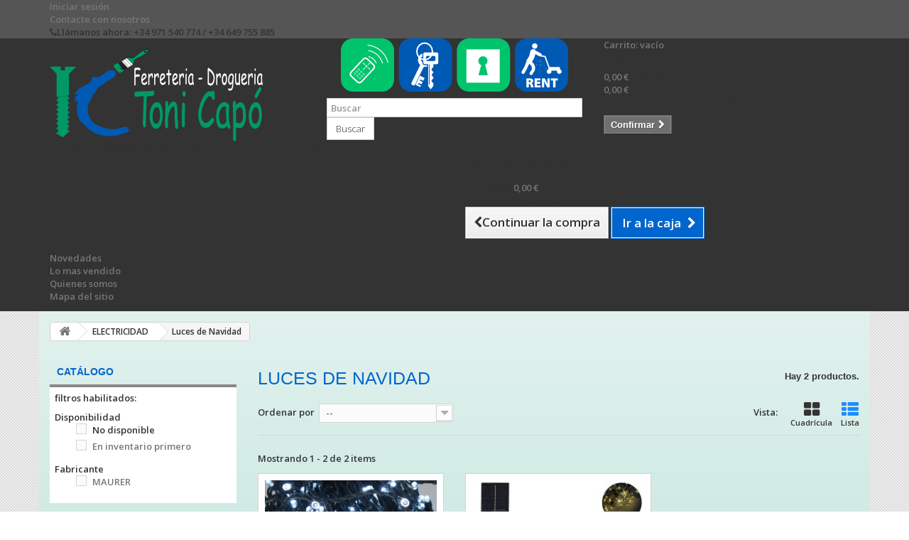

--- FILE ---
content_type: text/html; charset=utf-8
request_url: https://tienda.ferreteriatonicapo.com/858-luces-de-navidad
body_size: 27948
content:
<!DOCTYPE HTML>
<!--[if lt IE 7]> <html class="no-js lt-ie9 lt-ie8 lt-ie7" lang="es-es"><![endif]-->
<!--[if IE 7]><html class="no-js lt-ie9 lt-ie8 ie7" lang="es-es"><![endif]-->
<!--[if IE 8]><html class="no-js lt-ie9 ie8" lang="es-es"><![endif]-->
<!--[if gt IE 8]> <html class="no-js ie9" lang="es-es"><![endif]-->
<html lang="es-es">
	<head>
		<meta charset="utf-8" />
		<title>Luces de Navidad - Ferretería Toni Capó</title>
						<meta name="generator" content="PrestaShop" />
		<meta name="robots" content="noindex,nofollow" />
		<meta name="viewport" content="width=device-width, minimum-scale=0.25, maximum-scale=1.6, initial-scale=1.0" />
		<meta name="apple-mobile-web-app-capable" content="yes" />
		<link rel="icon" type="image/vnd.microsoft.icon" href="/img/favicon-26.ico?1455102057" />
		<link rel="shortcut icon" type="image/x-icon" href="/img/favicon-26.ico?1455102057" />
									<link rel="stylesheet" href="/themes/bootstrap-tonicapo/css/global.css" type="text/css" media="all" />
							<link rel="stylesheet" href="/themes/bootstrap-tonicapo/css/autoload/highdpi.css" type="text/css" media="all" />
							<link rel="stylesheet" href="/themes/bootstrap-tonicapo/css/autoload/responsive-tables.css" type="text/css" media="all" />
							<link rel="stylesheet" href="/themes/bootstrap-tonicapo/css/autoload/uniform.default.css" type="text/css" media="all" />
							<link rel="stylesheet" href="/themes/bootstrap-tonicapo/css/product_list.css" type="text/css" media="all" />
							<link rel="stylesheet" href="/themes/bootstrap-tonicapo/css/category.css" type="text/css" media="all" />
							<link rel="stylesheet" href="/themes/bootstrap-tonicapo/css/scenes.css" type="text/css" media="all" />
							<link rel="stylesheet" href="/modules/paypal/views/css/paypal.css" type="text/css" media="all" />
							<link rel="stylesheet" href="/themes/bootstrap-tonicapo/css/modules/blockcart/blockcart.css" type="text/css" media="all" />
							<link rel="stylesheet" href="/js/jquery/plugins/bxslider/jquery.bxslider.css" type="text/css" media="all" />
							<link rel="stylesheet" href="/themes/bootstrap-tonicapo/css/modules/blockcategories/blockcategories.css" type="text/css" media="all" />
							<link rel="stylesheet" href="/modules/themeconfigurator/css/hooks.css" type="text/css" media="all" />
							<link rel="stylesheet" href="/themes/bootstrap-tonicapo/css/modules/blocksearch/blocksearch.css" type="text/css" media="all" />
							<link rel="stylesheet" href="/js/jquery/plugins/autocomplete/jquery.autocomplete.css" type="text/css" media="all" />
							<link rel="stylesheet" href="/themes/bootstrap-tonicapo/css/modules/blockuserinfo/blockuserinfo.css" type="text/css" media="all" />
							<link rel="stylesheet" href="/themes/bootstrap-tonicapo/css/modules/blockmyaccountfooter/blockmyaccount.css" type="text/css" media="all" />
							<link rel="stylesheet" href="/themes/bootstrap-tonicapo/css/modules/blockcontact/blockcontact.css" type="text/css" media="all" />
							<link rel="stylesheet" href="/js/jquery/ui/themes/base/jquery.ui.core.css" type="text/css" media="all" />
							<link rel="stylesheet" href="/js/jquery/ui/themes/base/jquery.ui.slider.css" type="text/css" media="all" />
							<link rel="stylesheet" href="/js/jquery/ui/themes/base/jquery.ui.theme.css" type="text/css" media="all" />
							<link rel="stylesheet" href="/themes/bootstrap-tonicapo/css/modules/blocklayered/blocklayered.css" type="text/css" media="all" />
							<link rel="stylesheet" href="/themes/bootstrap-tonicapo/css/modules/blocktopmenu/css/blocktopmenu.css" type="text/css" media="all" />
							<link rel="stylesheet" href="/themes/bootstrap-tonicapo/css/modules/blocktopmenu/css/superfish-modified.css" type="text/css" media="all" />
							<link rel="stylesheet" href="/themes/bootstrap-tonicapo/css/modules/tabbedcathome/views/css/tabbedcathome.css" type="text/css" media="all" />
							<link rel="stylesheet" href="/modules/idxrcaptcha/views/css/front16.css" type="text/css" media="all" />
							<link rel="stylesheet" href="/modules/gdprpro/views/css/newsletter.css" type="text/css" media="all" />
							<link rel="stylesheet" href="/modules/gdprpro/views/css/gdpr-modal.css" type="text/css" media="all" />
							<link rel="stylesheet" href="/modules/gdprpro/views/css/front.css" type="text/css" media="all" />
										<script type="text/javascript">
var CUSTOMIZE_TEXTFIELD = 1;
var FancyboxI18nClose = 'Cerrar';
var FancyboxI18nNext = 'Siguiente';
var FancyboxI18nPrev = 'Anterior';
var ajax_allowed = true;
var ajaxsearch = true;
var auxInvcaptchakey = null;
var baseDir = 'https://tienda.ferreteriatonicapo.com/';
var baseUri = 'https://tienda.ferreteriatonicapo.com/';
var blocklayeredSliderName = {"price":"precio","weight":"peso"};
var blocksearch_type = 'top';
var captchaSkin = 'dark';
var captchakey = '6LdVy0cUAAAAAHW-y_t_E6OZMEAWhwDIHozNBqcZ';
var comparator_max_item = 0;
var comparedProductsIds = [];
var contentOnly = false;
var currency = {"id":1,"name":"Euro","iso_code":"EUR","iso_code_num":"978","sign":"\u20ac","blank":"1","conversion_rate":"1.000000","deleted":"0","format":"2","decimals":"1","active":"1","prefix":"","suffix":" \u20ac","id_shop_list":null,"force_id":false};
var currencyBlank = 1;
var currencyFormat = 2;
var currencyRate = 1;
var currencySign = '€';
var customizationIdMessage = 'Personalización n°';
var delete_txt = 'Eliminar';
var displayList = false;
var fillCaptchaText = 'Por favor, rellene la verificación captcha';
var filters = [{"type_lite":"quantity","type":"quantity","id_key":0,"name":"Disponibilidad","values":[{"name":"No disponible","nbr":0,"link":"https:\/\/tienda.ferreteriatonicapo.com\/858-luces-de-navidad#disponibilidad-no_disponible","rel":"nofollow"},{"name":"En inventario primero","nbr":2,"link":"https:\/\/tienda.ferreteriatonicapo.com\/858-luces-de-navidad#disponibilidad-en_inventario_primero","rel":"nofollow"}],"filter_show_limit":"0","filter_type":"0"},{"type_lite":"manufacturer","type":"manufacturer","id_key":0,"name":"Fabricante","values":{"3":{"name":"MAURER","nbr":"2","link":"https:\/\/tienda.ferreteriatonicapo.com\/858-luces-de-navidad#fabricante-maurer","rel":"nofollow"}},"filter_show_limit":"0","filter_type":"0"}];
var freeProductTranslation = '¡Gratis!';
var freeShippingTranslation = 'Envío gratuito!';
var gdprSettings = {"gdprEnabledModules":{"blockcart":true,"blocklanguages":false},"gdprCookieStoreUrl":"https:\/\/tienda.ferreteriatonicapo.com\/module\/gdprpro\/storecookie","newsletterConsentText":"&lt;p&gt;Quiero recibir el bolet\u00edn&lt;\/p&gt;","checkAllByDefault":false,"under18AlertText":"Debes ser mayor de 18 a\u00f1os para visitar este sitio","closeModalOnlyWithButtons":false,"showWindow":true,"isBot":true,"doNotTrackCompliance":false,"reloadAfterSave":false,"reloadAfterAcceptAll":false,"scrollLock":false,"acceptByScroll":false};
var generated_date = 1768642952;
var hasDeliveryAddress = false;
var hl = 'es';
var id_lang = 4;
var img_dir = 'https://tienda.ferreteriatonicapo.com/themes/bootstrap-tonicapo/img/';
var instantsearch = false;
var invcaptchakey = false;
var isGuest = 0;
var isLogged = 0;
var isMobile = false;
var max_item = 'No puede comparar más de 0 productos';
var min_item = 'Debe elegir al menos un producto';
var newl = true;
var page_name = 'category';
var param_product_url = '#';
var priceDisplayMethod = 0;
var priceDisplayPrecision = 2;
var quickView = false;
var removingLinkText = 'eliminar este producto de mi carrito';
var request = 'https://tienda.ferreteriatonicapo.com/858-luces-de-navidad';
var roundMode = 2;
var search_url = 'https://tienda.ferreteriatonicapo.com/buscar';
var static_token = '4464c5567e7112534da0866bf5a59385';
var toBeDetermined = 'A determinar';
var token = '7043c1ff7e90e3093be24d8c0ab6c01d';
var usingSecureMode = true;
</script>

						<script type="text/javascript" src="/js/jquery/jquery-1.11.0.min.js"></script>
						<script type="text/javascript" src="/js/jquery/jquery-migrate-1.2.1.min.js"></script>
						<script type="text/javascript" src="/js/jquery/plugins/jquery.easing.js"></script>
						<script type="text/javascript" src="/js/tools.js"></script>
						<script type="text/javascript" src="/themes/bootstrap-tonicapo/js/global.js"></script>
						<script type="text/javascript" src="/themes/bootstrap-tonicapo/js/autoload/10-bootstrap.min.js"></script>
						<script type="text/javascript" src="/themes/bootstrap-tonicapo/js/autoload/15-jquery.total-storage.min.js"></script>
						<script type="text/javascript" src="/themes/bootstrap-tonicapo/js/autoload/15-jquery.uniform-modified.js"></script>
						<script type="text/javascript" src="/themes/bootstrap-tonicapo/js/category.js"></script>
						<script type="text/javascript" src="/themes/bootstrap-tonicapo/js/modules/blockcart/ajax-cart.js"></script>
						<script type="text/javascript" src="/js/jquery/plugins/jquery.scrollTo.js"></script>
						<script type="text/javascript" src="/js/jquery/plugins/jquery.serialScroll.js"></script>
						<script type="text/javascript" src="/js/jquery/plugins/bxslider/jquery.bxslider.js"></script>
						<script type="text/javascript" src="/themes/bootstrap-tonicapo/js/tools/treeManagement.js"></script>
						<script type="text/javascript" src="/js/jquery/plugins/autocomplete/jquery.autocomplete.js"></script>
						<script type="text/javascript" src="/themes/bootstrap-tonicapo/js/modules/blocksearch/blocksearch.js"></script>
						<script type="text/javascript" src="/themes/bootstrap-tonicapo/js/modules/blocklayered/blocklayered.js"></script>
						<script type="text/javascript" src="/js/jquery/ui/jquery.ui.core.min.js"></script>
						<script type="text/javascript" src="/js/jquery/ui/jquery.ui.widget.min.js"></script>
						<script type="text/javascript" src="/js/jquery/ui/jquery.ui.mouse.min.js"></script>
						<script type="text/javascript" src="/js/jquery/ui/jquery.ui.slider.min.js"></script>
						<script type="text/javascript" src="/modules/blocktopmenu/js/hoverIntent.js"></script>
						<script type="text/javascript" src="/themes/bootstrap-tonicapo/js/modules/blocktopmenu/js/superfish-modified.js"></script>
						<script type="text/javascript" src="/themes/bootstrap-tonicapo/js/modules/blocktopmenu/js/blocktopmenu.js"></script>
						<script type="text/javascript" src="/modules/tabbedcathome/views/js/isotope.pkgd.min.js"></script>
						<script type="text/javascript" src="/modules/tabbedcathome/views/js/tabbedcathome.js"></script>
						<script type="text/javascript" src="/modules/ganalytics/views/js/GoogleAnalyticActionLib.js"></script>
						<script type="text/javascript" src="/modules/idxrcaptcha/views/js/newsletter.js"></script>
						<script type="text/javascript" src="/modules/gdprpro/views/js/newsletter-16.js"></script>
						<script type="text/javascript" src="/modules/gdprpro/views/js/gdpr-modal.js"></script>
						<script type="text/javascript" src="/modules/gdprpro/views/js/gdpr-consent.js"></script>
							<script defer type="text/javascript">/*
* 2007-2018 PrestaShop
*
* NOTICE OF LICENSE
*
* This source file is subject to the Academic Free License (AFL 3.0)
* that is bundled with this package in the file LICENSE.txt.
* It is also available through the world-wide-web at this URL:
* http://opensource.org/licenses/afl-3.0.php
* If you did not receive a copy of the license and are unable to
* obtain it through the world-wide-web, please send an email
* to license@prestashop.com so we can send you a copy immediately.
*
* DISCLAIMER
*
* Do not edit or add to this file if you wish to upgrade PrestaShop to newer
* versions in the future. If you wish to customize PrestaShop for your
* needs please refer to http://www.prestashop.com for more information.
*
*  @author 2007-2019 PayPal
 *  @author 2007-2013 PrestaShop SA <contact@prestashop.com>
 *  @author 2014-2019 202 ecommerce <tech@202-ecommerce.com>
*  @copyright PayPal
*  @license http://opensource.org/licenses/osl-3.0.php Open Software License (OSL 3.0)
*  
*/


    

function updateFormDatas()
{
	var nb = $('#quantity_wanted').val();
	var id = $('#idCombination').val();

	$('.paypal_payment_form input[name=quantity]').val(nb);
	$('.paypal_payment_form input[name=id_p_attr]').val(id);
}
	
$(document).ready( function() {
    
		var baseDirPP = baseDir.replace('http:', 'https:');
		
	if($('#in_context_checkout_enabled').val() != 1)
	{
        $(document).on('click','#payment_paypal_express_checkout', function() {
			$('#paypal_payment_form_cart').submit();
			return false;
		});
	}


	var jquery_version = $.fn.jquery.split('.');
	if(jquery_version[0]>=1 && jquery_version[1] >= 7)
	{
		$('body').on('submit',".paypal_payment_form", function () {
			updateFormDatas();
		});
	}
	else {
		$('.paypal_payment_form').live('submit', function () {
			updateFormDatas();
		});
	}

	function displayExpressCheckoutShortcut() {
		var id_product = $('input[name="id_product"]').val();
		var id_product_attribute = $('input[name="id_product_attribute"]').val();
		$.ajax({
			type: "GET",
			url: baseDirPP+'/modules/paypal/express_checkout/ajax.php',
			data: { get_qty: "1", id_product: id_product, id_product_attribute: id_product_attribute },
			cache: false,
			success: function(result) {
				if (result == '1') {
					$('#container_express_checkout').slideDown();
				} else {
					$('#container_express_checkout').slideUp();
				}
				return true;
			}
		});
	}

	$('select[name^="group_"]').change(function () {
		setTimeout(function(){displayExpressCheckoutShortcut()}, 500);
	});

	$('.color_pick').click(function () {
		setTimeout(function(){displayExpressCheckoutShortcut()}, 500);
	});

    if($('body#product').length > 0) {
        setTimeout(function(){displayExpressCheckoutShortcut()}, 500);
    }
	
	
			

	var modulePath = 'modules/paypal';
	var subFolder = '/integral_evolution';

	var fullPath = baseDirPP + modulePath + subFolder;
	var confirmTimer = false;
		
	if ($('form[target="hss_iframe"]').length == 0) {
		if ($('select[name^="group_"]').length > 0)
			displayExpressCheckoutShortcut();
		return false;
	} else {
		checkOrder();
	}

	function checkOrder() {
		if(confirmTimer == false)
			confirmTimer = setInterval(getOrdersCount, 1000);
	}

	});


</script>
			<script type="text/javascript">
				(window.gaDevIds=window.gaDevIds||[]).push('d6YPbH');
				(function(i,s,o,g,r,a,m){i['GoogleAnalyticsObject']=r;i[r]=i[r]||function(){
				(i[r].q=i[r].q||[]).push(arguments)},i[r].l=1*new Date();a=s.createElement(o),
				m=s.getElementsByTagName(o)[0];a.async=1;a.src=g;m.parentNode.insertBefore(a,m)
				})(window,document,'script','//www.google-analytics.com/analytics.js','ga');
				ga('create', 'UA-56057785-1', 'auto');
				ga('require', 'ec');</script>
		<link rel="stylesheet" href="https://fonts.googleapis.com/css?family=Open+Sans:300,600&amp;subset=latin,latin-ext" type="text/css" media="all" />
		<!--[if IE 8]>
		<script src="https://oss.maxcdn.com/libs/html5shiv/3.7.0/html5shiv.js"></script>
		<script src="https://oss.maxcdn.com/libs/respond.js/1.3.0/respond.min.js"></script>
		<![endif]-->
	</head>
	<body id="category" class="category category-858 category-luces-de-navidad show-left-column hide-right-column lang_es">
					<div id="page">
			<div class="header-container">
				<header id="header">
																										<div class="nav">
							<div class="container">
								<div class="row">
									<nav><!-- Block user information module NAV  -->
<div class="header_user_info">
			<a class="login" href="https://tienda.ferreteriatonicapo.com/mi-cuenta" rel="nofollow" title="Entrar a tu cuenta de cliente">
			Iniciar sesión
		</a>
	</div>
<!-- /Block usmodule NAV -->
<div id="contact-link" >
	<a href="https://tienda.ferreteriatonicapo.com/contactenos" title="Contacte con nosotros">Contacte con nosotros</a>
</div>
	<span class="shop-phone">
		<i class="icon-phone"></i>Llámanos ahora: <strong>+34 971 540 774 / +34 649 755 885</strong>
	</span>
</nav>
								</div>
							</div>
						</div>
										<div>
						<div class="container">
							<div class="row">
								<div id="header_logo">
									<a href="https://tienda.ferreteriatonicapo.com/" title="Ferretería Toni Capó">
										<img class="logo img-responsive" src="https://tienda.ferreteriatonicapo.com/img/logo-26.jpg" alt="Ferretería Toni Capó" width="300" height="130"/>
									</a>
								</div>
								<!-- Block search module TOP -->
<div id="search_block_top" class="col-sm-4 clearfix">
	<p class="img-serviciostc"><a href="https://tienda.ferreteriatonicapo.com/index.php?controller=cms?id_cms=171"><img src="http://tienda.ferreteriatonicapo.com/themes/bootstrap-tonicapo/img/servicios.png" width="320" height="75" alt="Servicios que ofrecemos" title="Servicios que ofrecemos" ></a></p>
	<form id="searchbox" method="get" action="//tienda.ferreteriatonicapo.com/buscar" >
		<input type="hidden" name="controller" value="search" />
		<input type="hidden" name="orderby" value="position" />
		<input type="hidden" name="orderway" value="desc" />
		<input class="search_query form-control" type="text" id="search_query_top" name="search_query" placeholder="Buscar" value="" />
		<button type="submit" name="submit_search" class="btn btn-default button-search">
			<span>Buscar</span>
		</button>
	</form>
</div>
<!-- /Block search module TOP --><!-- MODULE Block cart -->
<div class="col-sm-4 clearfix">
	<div class="shopping_cart">
		<a href="https://tienda.ferreteriatonicapo.com/pedido-rapido" title="Ver mi carrito de compra" rel="nofollow">
			<b>Carrito:</b>
			<span class="ajax_cart_quantity unvisible">0</span>
			<span class="ajax_cart_product_txt unvisible">producto</span>
			<span class="ajax_cart_product_txt_s unvisible">Productos</span>
			<span class="ajax_cart_total unvisible">
							</span>
			<span class="ajax_cart_no_product">vacío</span>
					</a>
					<div class="cart_block block exclusive">
				<div class="block_content">
					<!-- block list of products -->
					<div class="cart_block_list">
												<p class="cart_block_no_products">
							Ningún producto
						</p>
																		<div class="cart-prices">
							<div class="cart-prices-line first-line">
								<span class="price cart_block_shipping_cost ajax_cart_shipping_cost unvisible">
																			 A determinar																	</span>
								<span class="unvisible">
									Transporte
								</span>
							</div>
																						<div class="cart-prices-line">
									<span class="price cart_block_tax_cost ajax_cart_tax_cost">0,00 €</span>
									<span>Impuestos</span>
								</div>
														<div class="cart-prices-line last-line">
								<span class="price cart_block_total ajax_block_cart_total">0,00 €</span>
								<span>Total</span>
							</div>
															<p>
																	Estos precios se entienden IVA incluído
																</p>
													</div>
						<p class="cart-buttons">
							<a id="button_order_cart" class="btn btn-default button button-small" href="https://tienda.ferreteriatonicapo.com/pedido-rapido" title="Confirmar" rel="nofollow">
								<span>
									Confirmar<i class="icon-chevron-right right"></i>
								</span>
							</a>
						</p>
					</div>
				</div>
			</div><!-- .cart_block -->
			</div>
</div>

	<div id="layer_cart">
		<div class="clearfix">
			<div class="layer_cart_product col-xs-12 col-md-6">
				<span class="cross" title="Cerrar Ventana"></span>
				<span class="title">
					<i class="icon-check"></i>Producto añadido correctamente a su carrito de la compra
				</span>
				<div class="product-image-container layer_cart_img">
				</div>
				<div class="layer_cart_product_info">
					<span id="layer_cart_product_title" class="product-name"></span>
					<span id="layer_cart_product_attributes"></span>
					<div>
						<strong class="dark">Cantidad</strong>
						<span id="layer_cart_product_quantity"></span>
					</div>
					<div>
						<strong class="dark">Total</strong>
						<span id="layer_cart_product_price"></span>
					</div>
				</div>
			</div>
			<div class="layer_cart_cart col-xs-12 col-md-6">
				<span class="title">
					<!-- Plural Case [both cases are needed because page may be updated in Javascript] -->
					<span class="ajax_cart_product_txt_s  unvisible">
						Hay <span class="ajax_cart_quantity">0</span> artículos en su carrito.
					</span>
					<!-- Singular Case [both cases are needed because page may be updated in Javascript] -->
					<span class="ajax_cart_product_txt ">
						Hay 1 artículo en su cesta.
					</span>
				</span>
				<div class="layer_cart_row">
					<strong class="dark">
						Total productos:
																					(impuestos inc.)
																		</strong>
					<span class="ajax_block_products_total">
											</span>
				</div>

								<div class="layer_cart_row">
					<strong class="dark unvisible">
						Total envío:&nbsp;(impuestos inc.)					</strong>
					<span class="ajax_cart_shipping_cost unvisible">
													 A determinar											</span>
				</div>
									<div class="layer_cart_row">
						<strong class="dark">Impuestos</strong>
						<span class="price cart_block_tax_cost ajax_cart_tax_cost">0,00 €</span>
					</div>
								<div class="layer_cart_row">
					<strong class="dark">
						Total
																					(impuestos inc.)
																		</strong>
					<span class="ajax_block_cart_total">
											</span>
				</div>
				<div class="button-container">
					<span class="continue btn btn-default button exclusive-medium" title="Continuar la compra">
						<span>
							<i class="icon-chevron-left left"></i>Continuar la compra
						</span>
					</span>
					<a class="btn btn-default button button-medium"	href="https://tienda.ferreteriatonicapo.com/pedido-rapido" title="Ir a la caja" rel="nofollow">
						<span>
							Ir a la caja<i class="icon-chevron-right right"></i>
						</span>
					</a>
				</div>
			</div>
		</div>
		<div class="crossseling"></div>
	</div> <!-- #layer_cart -->
	<div class="layer_cart_overlay"></div>

<!-- /MODULE Block cart -->
	<!-- Menu -->
	<div id="block_top_menu" class="sf-contener clearfix col-lg-12">
		<div class="cat-title">Menú</div>
		<ul class="sf-menu clearfix menu-content">
			<li><a href="http://tienda.ferreteriatonicapo.com/nuevos-productos" title="Novedades">Novedades</a></li>
<li><a href="http://tienda.ferreteriatonicapo.com/mas-vendidos" title="Lo mas vendido">Lo mas vendido</a></li>
<li><a href="http://tienda.ferreteriatonicapo.com/content/164-quienes-somos-tonicapo" title="Quienes somos">Quienes somos</a></li>
<li><a href="http://tienda.ferreteriatonicapo.com/mapa-del-sitio" title="Mapa del sitio">Mapa del sitio</a></li>

					</ul>
	</div>
	<!--/ Menu -->
							</div>
						</div>
					</div>
				</header>
			</div>
			<div class="columns-container">
				<div id="columns" class="container">
											
<!-- Breadcrumb -->
<div class="breadcrumb clearfix">
	<a class="home" href="https://tienda.ferreteriatonicapo.com/" title="Volver a Inicio"><i class="icon-home"></i></a>
			<span class="navigation-pipe">&gt;</span>
					<span class="navigation_page"><span itemscope itemtype="http://data-vocabulary.org/Breadcrumb"><a itemprop="url" href="https://tienda.ferreteriatonicapo.com/16-electricidad" title="ELECTRICIDAD" ><span itemprop="title">ELECTRICIDAD</span></a></span><span class="navigation-pipe">></span>Luces de Navidad</span>
			</div>
<!-- /Breadcrumb -->

										<div id="slider_row" class="row">
																			<div id="top_column" class="center_column col-xs-12 col-sm-12">
</div>
											</div>
					<div class="row">
												<div id="left_column" class="column col-xs-12 col-sm-3">
<div id="layered_block_left" class="block">
	<p class="title_block">Catálogo</p>
	<div class="block_content">
		<form action="#" id="layered_form">
			<div>
								<div id="enabled_filters">
					<span class="layered_subtitle" style="float: none;">
						filtros habilitados:
					</span>
					<ul>
																																																																									</ul>
				</div>
																										<div class="layered_filter">
						                        <div class="layered_subtitle_heading">
                            <span class="layered_subtitle">Disponibilidad</span>
                            <!--<span class="layered_close">
                            	<a href="#" data-rel="ul_layered_quantity_0"></a>
                            </span>-->
						</div>
						<ul id="ul_layered_quantity_0" class="col-lg-12 layered_filter_ul">
																																												<li class="nomargin hiddable col-lg-12">
																							<input type="checkbox" class="checkbox" name="layered_quantity_0" id="layered_quantity_0" value="0" disabled="disabled" /> 
																						<label for="layered_quantity_0" class="disabled">
																								No disponible																							</label>
										</li>
																																							<li class="nomargin hiddable col-lg-12">
																							<input type="checkbox" class="checkbox" name="layered_quantity_1" id="layered_quantity_1" value="1" /> 
																						<label for="layered_quantity_1">
																								<a href="https://tienda.ferreteriatonicapo.com/858-luces-de-navidad#disponibilidad-en_inventario_primero" data-rel="nofollow">En inventario primero</a>
																							</label>
										</li>
																																															</ul>
					</div>
																											<div class="layered_filter">
						                        <div class="layered_subtitle_heading">
                            <span class="layered_subtitle">Fabricante</span>
                            <!--<span class="layered_close">
                            	<a href="#" data-rel="ul_layered_manufacturer_0"></a>
                            </span>-->
						</div>
						<ul id="ul_layered_manufacturer_0" class="col-lg-12 layered_filter_ul">
																																												<li class="nomargin hiddable col-lg-12">
																							<input type="checkbox" class="checkbox" name="layered_manufacturer_3" id="layered_manufacturer_3" value="3" /> 
																						<label for="layered_manufacturer_3">
																								<a href="https://tienda.ferreteriatonicapo.com/858-luces-de-navidad#fabricante-maurer" data-rel="nofollow">MAURER</a>
																							</label>
										</li>
																																															</ul>
					</div>
												</div>
			<input type="hidden" name="id_category_layered" value="858" />
																			</form>
	</div>
	<div id="layered_ajax_loader" style="display: none;">
		<p>
			<img src="https://tienda.ferreteriatonicapo.com/img/loader.gif" alt="" />
			<br />Cargando ...
		</p>
	</div>
</div>
	<!-- Block CMS module -->
		<!-- /Block CMS module -->
</div>
																		<div id="center_column" class="center_column col-xs-12 col-sm-9">
	

			<h1 class="page-heading product-listing"><span class="cat-name">Luces de Navidad&nbsp;</span><span class="heading-counter">Hay 2 productos.</span>
</h1>
							<div class="content_sortPagiBar clearfix">
            	<div class="sortPagiBar clearfix">
            		<ul class="display hidden-xs">
	<li class="display-title">Vista:</li>
    <li id="grid"><a rel="nofollow" href="#" title="Cuadr&iacute;cula"><i class="icon-th-large"></i>Cuadr&iacute;cula</a></li>
    <li id="list"><a rel="nofollow" href="#" title="Lista"><i class="icon-th-list"></i>Lista</a></li>
</ul>

<form id="productsSortForm" action="https://tienda.ferreteriatonicapo.com/858-luces-de-navidad" class="productsSortForm">
	<div class="select selector1">
		<label for="selectProductSort">Ordenar por</label>
		<select id="selectProductSort" class="selectProductSort form-control">
			<option value="position:asc" selected="selected">--</option>
							<option value="price:asc">Precio: m&aacute;s baratos primero</option>
				<option value="price:desc">Precio: m&aacute;s caros primero</option>
						<option value="name:asc">Nombre: de A a Z</option>
			<option value="name:desc">Nombre: de Z a A</option>
							<option value="quantity:desc">En inventario primero</option>
						<option value="reference:asc">Referencia: m&aacute;s bajo primero</option>
			<option value="reference:desc">Referencia: m&aacute;s alto primero</option>
		</select>
	</div>
</form>
<!-- /Sort products -->
			
	
                								<!-- nbr product/page -->
		<!-- /nbr product/page -->

				</div>
                <div class="top-pagination-content clearfix">
                	
					
	
												<!-- Pagination -->
	<div id="pagination" class="pagination clearfix">
	    			</div>
    <div class="product-count">
    	        	                        	                        	Mostrando 1 - 2 de 2 items
		    </div>
	<!-- /Pagination -->

                </div>
			</div>
				
									
		
	
	<!-- Products list -->
	<ul class="product_list grid row">
			
		
		
								<li class="ajax_block_product col-xs-12 col-sm-6 col-md-4 first-in-line last-line first-item-of-tablet-line first-item-of-mobile-line last-mobile-line">
			<div class="product-container" itemscope itemtype="https://schema.org/Product">
				<div class="left-block">
					<div class="product-image-container">
						<a class="product_img_link" href="https://tienda.ferreteriatonicapo.com/navidad/13369-luces-navidad-300-leds-luz-blanca-interior-exterior-ip44.html" title="Luces Navidad 300 Leds Luz Blanca Interior / exterior (IP44)" itemprop="url">
							<img class="replace-2x img-responsive" src="https://tienda.ferreteriatonicapo.com/25719-home_default/luces-navidad-300-leds-luz-blanca-interior-exterior-ip44.jpg" alt="Luces Navidad 300 Leds Luz Blanca Interior / exterior (IP44)" title="Luces Navidad 300 Leds Luz Blanca Interior / exterior (IP44)"  width="250" height="250" itemprop="image" />
						</a>
																			<div class="content_price" itemprop="offers" itemscope itemtype="https://schema.org/Offer">
																	<span itemprop="price" class="price product-price">
                                        
										16,65 €									</span>
									<meta itemprop="priceCurrency" content="EUR" />
																												<span class="unvisible">
																								<link itemprop="availability" href="https://schema.org/InStock" />En stock																					</span>
																		
									
															</div>
																							</div>
										
				</div>
				<div class="right-block">
					<h5 itemprop="name">
												<a class="product-name" href="https://tienda.ferreteriatonicapo.com/navidad/13369-luces-navidad-300-leds-luz-blanca-interior-exterior-ip44.html" title="Luces Navidad 300 Leds Luz Blanca Interior / exterior (IP44)" itemprop="url" >
							Luces Navidad 300 Leds Luz Blanca Interior...
						</a>
					</h5>
					
					<p class="product-desc" itemprop="description">
						Luces Navidad 300 Leds Luz Blanca Interior / exterior (IP44)
					</p>
										<div class="content_price">
						                            
							<span class="price product-price">
								16,65 €							</span>
														
							
                            
											</div>
										<div class="button-container">
																													<a class="button ajax_add_to_cart_button btn btn-default" href="https://tienda.ferreteriatonicapo.com/carro-de-la-compra?add=1&amp;id_product=13369&amp;token=4464c5567e7112534da0866bf5a59385" rel="nofollow" title="A&ntilde;adir al carrito" data-id-product-attribute="0" data-id-product="13369" data-minimal_quantity="1">
									<span>A&ntilde;adir al carrito</span>
								</a>
																			<a class="button lnk_view btn btn-default" href="https://tienda.ferreteriatonicapo.com/navidad/13369-luces-navidad-300-leds-luz-blanca-interior-exterior-ip44.html" title="Ver">
							<span>M&aacute;s</span>
						</a>
					</div>
											<div class="color-list-container"></div>
										<div class="product-flags">
																														</div>
																		<span class="availability">
																	<span class=" label-success">
										En stock									</span>
															</span>
															</div>
					 				<div class="functional-buttons clearfix">
						
											</div>
							</div><!-- .product-container> -->
		</li>
			
		
		
								<li class="ajax_block_product col-xs-12 col-sm-6 col-md-4 last-line last-item-of-tablet-line last-mobile-line">
			<div class="product-container" itemscope itemtype="https://schema.org/Product">
				<div class="left-block">
					<div class="product-image-container">
						<a class="product_img_link" href="https://tienda.ferreteriatonicapo.com/navidad/16867-guirnalda-solar-10-bombillas-50-micro-leds-luz-calida-bateria-recargable-uso-en-exteriores-interiores-ip44.html" title="Guirnalda Solar 10 Bombillas / 50 Micro Leds Luz Calida. Bateria Recargable Uso en Exteriores / Interiores Ip44" itemprop="url">
							<img class="replace-2x img-responsive" src="https://tienda.ferreteriatonicapo.com/27138-home_default/guirnalda-solar-10-bombillas-50-micro-leds-luz-calida-bateria-recargable-uso-en-exteriores-interiores-ip44.jpg" alt="Guirnalda Solar 10 Bombillas / 50 Micro Leds Luz Calida. Bateria Recargable Uso en Exteriores / Interiores Ip44" title="Guirnalda Solar 10 Bombillas / 50 Micro Leds Luz Calida. Bateria Recargable Uso en Exteriores / Interiores Ip44"  width="250" height="250" itemprop="image" />
						</a>
																			<div class="content_price" itemprop="offers" itemscope itemtype="https://schema.org/Offer">
																	<span itemprop="price" class="price product-price">
                                        
										10,60 €									</span>
									<meta itemprop="priceCurrency" content="EUR" />
																												<span class="unvisible">
																								<link itemprop="availability" href="https://schema.org/InStock" />En stock																					</span>
																		
									
															</div>
																							</div>
										
				</div>
				<div class="right-block">
					<h5 itemprop="name">
												<a class="product-name" href="https://tienda.ferreteriatonicapo.com/navidad/16867-guirnalda-solar-10-bombillas-50-micro-leds-luz-calida-bateria-recargable-uso-en-exteriores-interiores-ip44.html" title="Guirnalda Solar 10 Bombillas / 50 Micro Leds Luz Calida. Bateria Recargable Uso en Exteriores / Interiores Ip44" itemprop="url" >
							Guirnalda Solar 10 Bombillas / 50 Micro...
						</a>
					</h5>
					
					<p class="product-desc" itemprop="description">
						Guirnalda Solar 10 Bombillas / 50 Micro Leds Luz Calida. Bateria Recargable Uso en Exteriores / Interiores Ip44
					</p>
										<div class="content_price">
						                            
							<span class="price product-price">
								10,60 €							</span>
														
							
                            
											</div>
										<div class="button-container">
																													<a class="button ajax_add_to_cart_button btn btn-default" href="https://tienda.ferreteriatonicapo.com/carro-de-la-compra?add=1&amp;id_product=16867&amp;token=4464c5567e7112534da0866bf5a59385" rel="nofollow" title="A&ntilde;adir al carrito" data-id-product-attribute="0" data-id-product="16867" data-minimal_quantity="1">
									<span>A&ntilde;adir al carrito</span>
								</a>
																			<a class="button lnk_view btn btn-default" href="https://tienda.ferreteriatonicapo.com/navidad/16867-guirnalda-solar-10-bombillas-50-micro-leds-luz-calida-bateria-recargable-uso-en-exteriores-interiores-ip44.html" title="Ver">
							<span>M&aacute;s</span>
						</a>
					</div>
											<div class="color-list-container"></div>
										<div class="product-flags">
																														</div>
																		<span class="availability">
																	<span class=" label-success">
										En stock									</span>
															</span>
															</div>
					 				<div class="functional-buttons clearfix">
						
											</div>
							</div><!-- .product-container> -->
		</li>
		</ul>





			<div class="content_sortPagiBar">
				<div class="bottom-pagination-content clearfix">
					
                    
	
												<!-- Pagination -->
	<div id="pagination_bottom" class="pagination clearfix">
	    			</div>
    <div class="product-count">
    	        	                        	                        	Mostrando 1 - 2 de 2 items
		    </div>
	<!-- /Pagination -->

				</div>
			</div>
								</div><!-- #center_column -->
										</div><!-- .row -->
				</div><!-- #columns -->
			</div><!-- .columns-container -->
							<!-- Footer -->
				<div class="footer-container">
					<footer id="footer"  class="container">
						<div class="row"><!-- Block categories module -->
<section class="blockcategories_footer footer-block col-xs-12 col-sm-2">
	<h4>Categorías</h4>
	<div class="category_footer toggle-footer">
		<div class="list">
			<ul class="tree dhtml">
												
<li >
	<a 
	href="https://tienda.ferreteriatonicapo.com/75-bano-y-fontaneria" title="">
		BAÑO Y FONTANERIA
	</a>
			<ul>
												
<li >
	<a 
	href="https://tienda.ferreteriatonicapo.com/356-accesorios-bano" title="">
		Accesorios baño
	</a>
	</li>

																
<li >
	<a 
	href="https://tienda.ferreteriatonicapo.com/907-accesorios-para-fregaderos" title="">
		Accesorios para fregaderos
	</a>
	</li>

																
<li >
	<a 
	href="https://tienda.ferreteriatonicapo.com/564-agarres-ducha" title="">
		Agarres ducha
	</a>
	</li>

																
<li >
	<a 
	href="https://tienda.ferreteriatonicapo.com/791-alfombras-de-bano" title="">
		Alfombras de baño
	</a>
	</li>

																
<li >
	<a 
	href="https://tienda.ferreteriatonicapo.com/382-atomizadores" title="">
		Atomizadores
	</a>
	</li>

																
<li >
	<a 
	href="https://tienda.ferreteriatonicapo.com/366-barras-cortina-bano" title="">
		Barras cortina baño
	</a>
	</li>

																
<li >
	<a 
	href="https://tienda.ferreteriatonicapo.com/413-cisternas" title="">
		Cisternas
	</a>
			<ul>
												
<li >
	<a 
	href="https://tienda.ferreteriatonicapo.com/902-boyas-y-flotadores-cisternas" title="">
		Boyas y flotadores cisternas
	</a>
	</li>

																
<li >
	<a 
	href="https://tienda.ferreteriatonicapo.com/901-descargadores-de-cisterna" title="">
		Descargadores de cisterna
	</a>
	</li>

																
<li >
	<a 
	href="https://tienda.ferreteriatonicapo.com/903-despiece-de-cisterna" title="">
		Despiece de cisterna
	</a>
	</li>

																
<li >
	<a 
	href="https://tienda.ferreteriatonicapo.com/904-gomas-y-juntas-para-cisternas" title="">
		Gomas y juntas para cisternas
	</a>
	</li>

																
<li class="last">
	<a 
	href="https://tienda.ferreteriatonicapo.com/905-tanques-de-cisterna" title="">
		Tanques de cisterna
	</a>
	</li>

									</ul>
	</li>

																
<li >
	<a 
	href="https://tienda.ferreteriatonicapo.com/355-cortinas-de-bano" title="">
		Cortinas de baño
	</a>
	</li>

																
<li >
	<a 
	href="https://tienda.ferreteriatonicapo.com/412-embellecedores-plafones-soportes" title="">
		Embellecedores / Plafones / Soportes
	</a>
	</li>

																
<li >
	<a 
	href="https://tienda.ferreteriatonicapo.com/377-evacuacion" title="">
		Evacuación
	</a>
	</li>

																
<li >
	<a 
	href="https://tienda.ferreteriatonicapo.com/565-filtros-agua-" title="">
		Filtros agua 
	</a>
	</li>

																
<li >
	<a 
	href="https://tienda.ferreteriatonicapo.com/431-flexos-y-manerales-ducha" title="">
		Flexos y manerales ducha
	</a>
	</li>

																
<li >
	<a 
	href="https://tienda.ferreteriatonicapo.com/246-griferia-ducha-y-banera" title="">
		Grifería ducha y bañera
	</a>
	</li>

																
<li >
	<a 
	href="https://tienda.ferreteriatonicapo.com/906-griferia-especial" title="">
		Grifería especial
	</a>
	</li>

																
<li >
	<a 
	href="https://tienda.ferreteriatonicapo.com/245-griferia-lavabo-y-bide" title="">
		Grifería lavabo y bidé
	</a>
	</li>

																
<li >
	<a 
	href="https://tienda.ferreteriatonicapo.com/247-griferia-temporizada" title="">
		Grifería temporizada
	</a>
	</li>

																
<li >
	<a 
	href="https://tienda.ferreteriatonicapo.com/250-grifos-de-fregadero" title="">
		Grifos de Fregadero
	</a>
	</li>

																
<li >
	<a 
	href="https://tienda.ferreteriatonicapo.com/909-grifos-de-laton" title="">
		Grifos de latón
	</a>
	</li>

																
<li >
	<a 
	href="https://tienda.ferreteriatonicapo.com/547-grifos-esfera-y-llaves-de-paso" title="">
		Grifos esfera y llaves de paso
	</a>
	</li>

																
<li >
	<a 
	href="https://tienda.ferreteriatonicapo.com/251-grifos-jardin-rusticos" title="">
		Grifos jardín rústicos
	</a>
	</li>

																
<li >
	<a 
	href="https://tienda.ferreteriatonicapo.com/908-grifos-para-fuentes" title="">
		Grifos para fuentes
	</a>
	</li>

																
<li >
	<a 
	href="https://tienda.ferreteriatonicapo.com/379-grifos-y-gomas-lavadora" title="">
		Grifos y gomas lavadora
	</a>
	</li>

																
<li >
	<a 
	href="https://tienda.ferreteriatonicapo.com/742-herramientas-fontaneria" title="">
		Herramientas fontanería
	</a>
	</li>

																
<li >
	<a 
	href="https://tienda.ferreteriatonicapo.com/253-latiguillos" title="">
		Latiguillos
	</a>
	</li>

																
<li >
	<a 
	href="https://tienda.ferreteriatonicapo.com/629-materiales-varios-fontaneria" title="">
		Materiales varios fontaneria
	</a>
	</li>

																
<li >
	<a 
	href="https://tienda.ferreteriatonicapo.com/411-monturas-grifo" title="">
		Monturas grifo
	</a>
	</li>

																
<li >
	<a 
	href="https://tienda.ferreteriatonicapo.com/380-racores-y-juntas" title="">
		Racores y juntas
	</a>
	</li>

																
<li >
	<a 
	href="https://tienda.ferreteriatonicapo.com/254-sifones-y-valvulas" title="">
		Sifones y válvulas
	</a>
	</li>

																
<li >
	<a 
	href="https://tienda.ferreteriatonicapo.com/252-sopletes-y-estano" title="">
		Sopletes y estaño
	</a>
	</li>

																
<li >
	<a 
	href="https://tienda.ferreteriatonicapo.com/255-sumideros-calderetas-y-botes-sifonicos" title="">
		Sumideros, calderetas y botes sifónicos
	</a>
	</li>

																
<li >
	<a 
	href="https://tienda.ferreteriatonicapo.com/790-tapas-wc" title="">
		Tapas WC
	</a>
	</li>

																
<li >
	<a 
	href="https://tienda.ferreteriatonicapo.com/378-tapones-de-goma-y-cadenas" title="">
		Tapones de goma y cadenas
	</a>
	</li>

																
<li class="last">
	<a 
	href="https://tienda.ferreteriatonicapo.com/550-tubos-salida-de-humos" title="">
		Tubos salida de humos
	</a>
	</li>

									</ul>
	</li>

							
																
<li >
	<a 
	href="https://tienda.ferreteriatonicapo.com/99-cerrajeria" title="">
		CERRAJERIA
	</a>
			<ul>
												
<li >
	<a 
	href="https://tienda.ferreteriatonicapo.com/1010-bisagra-de-piano" title="">
		Bisagra de piano
	</a>
	</li>

																
<li >
	<a 
	href="https://tienda.ferreteriatonicapo.com/1006-bisagras-de-cazoleta" title="">
		Bisagras de cazoleta
	</a>
	</li>

																
<li >
	<a 
	href="https://tienda.ferreteriatonicapo.com/1011-bisagras-de-seguridad" title="">
		Bisagras de seguridad
	</a>
	</li>

																
<li >
	<a 
	href="https://tienda.ferreteriatonicapo.com/1102-bisagras-desmontables" title="">
		Bisagras desmontables
	</a>
	</li>

																
<li >
	<a 
	href="https://tienda.ferreteriatonicapo.com/1008-bisagras-latonadas" title="">
		Bisagras latonadas
	</a>
	</li>

																
<li >
	<a 
	href="https://tienda.ferreteriatonicapo.com/1012-bisagras-tipo-t" title="">
		Bisagras tipo T
	</a>
	</li>

																
<li >
	<a 
	href="https://tienda.ferreteriatonicapo.com/1013-bisagras-ucem" title="">
		Bisagras Ucem
	</a>
	</li>

																
<li >
	<a 
	href="https://tienda.ferreteriatonicapo.com/1007-bisagras-zincadas" title="">
		Bisagras zincadas
	</a>
	</li>

																
<li >
	<a 
	href="https://tienda.ferreteriatonicapo.com/1034-buzones-y-comunidades" title="">
		Buzones y Comunidades
	</a>
	</li>

																
<li >
	<a 
	href="https://tienda.ferreteriatonicapo.com/1029-cadenas-de-seguridad-puertas" title="">
		Cadenas  de seguridad puertas
	</a>
	</li>

																
<li >
	<a 
	href="https://tienda.ferreteriatonicapo.com/219-cajas-de-caudales-y-archivo-de-llaves" title="">
		Cajas de caudales y archivo de llaves
	</a>
	</li>

																
<li >
	<a 
	href="https://tienda.ferreteriatonicapo.com/217-cajas-fuertes-de-empotrar" title="">
		Cajas fuertes de empotrar
	</a>
	</li>

																
<li >
	<a 
	href="https://tienda.ferreteriatonicapo.com/218-cajas-fuertes-de-sobreponer-" title="">
		Cajas fuertes de sobreponer 
	</a>
	</li>

																
<li >
	<a 
	href="https://tienda.ferreteriatonicapo.com/222-candados-antirrobo-vehiculos" title="">
		Candados antirrobo vehículos
	</a>
	</li>

																
<li >
	<a 
	href="https://tienda.ferreteriatonicapo.com/1002-candados-arco-largo" title="">
		Candados Arco largo
	</a>
	</li>

																
<li >
	<a 
	href="https://tienda.ferreteriatonicapo.com/220-candados-arco-normal" title="">
		Candados Arco normal
	</a>
	</li>

																
<li >
	<a 
	href="https://tienda.ferreteriatonicapo.com/1003-candados-de-combinacion" title="">
		Candados de combinación
	</a>
	</li>

																
<li >
	<a 
	href="https://tienda.ferreteriatonicapo.com/221-candados-persiana-empotrar-tijera" title="">
		Candados Persiana / Empotrar / Tijera
	</a>
	</li>

																
<li >
	<a 
	href="https://tienda.ferreteriatonicapo.com/211-cerraduras-de-buzon-y-mueble" title="">
		Cerraduras de buzón y mueble
	</a>
	</li>

																
<li >
	<a 
	href="https://tienda.ferreteriatonicapo.com/383-cerraduras-de-embutir-azbe" title="">
		Cerraduras de embutir Azbe
	</a>
	</li>

																
<li >
	<a 
	href="https://tienda.ferreteriatonicapo.com/406-cerraduras-de-embutir-cvl" title="">
		Cerraduras de embutir CVL
	</a>
	</li>

																
<li >
	<a 
	href="https://tienda.ferreteriatonicapo.com/437-cerraduras-de-embutir-iseo" title="">
		Cerraduras de embutir Iseo
	</a>
	</li>

																
<li >
	<a 
	href="https://tienda.ferreteriatonicapo.com/415-cerraduras-de-embutir-lince" title="">
		Cerraduras de embutir Lince
	</a>
	</li>

																
<li >
	<a 
	href="https://tienda.ferreteriatonicapo.com/388-cerraduras-de-embutir-tesa" title="">
		Cerraduras de embutir Tesa
	</a>
	</li>

																
<li >
	<a 
	href="https://tienda.ferreteriatonicapo.com/394-cerraduras-de-embutir-ucem" title="">
		Cerraduras de embutir Ucem
	</a>
	</li>

																
<li >
	<a 
	href="https://tienda.ferreteriatonicapo.com/384-cerraduras-de-sobreponer-azbe" title="">
		Cerraduras de sobreponer Azbe
	</a>
	</li>

																
<li >
	<a 
	href="https://tienda.ferreteriatonicapo.com/407-cerraduras-de-sobreponer-cvl" title="">
		Cerraduras de sobreponer CVL
	</a>
	</li>

																
<li >
	<a 
	href="https://tienda.ferreteriatonicapo.com/401-cerraduras-de-sobreponer-fac" title="">
		Cerraduras de sobreponer Fac
	</a>
	</li>

																
<li >
	<a 
	href="https://tienda.ferreteriatonicapo.com/399-cerraduras-de-sobreponer-jis" title="">
		Cerraduras de sobreponer Jis
	</a>
	</li>

																
<li >
	<a 
	href="https://tienda.ferreteriatonicapo.com/416-cerraduras-de-sobreponer-lince" title="">
		Cerraduras de sobreponer Lince
	</a>
	</li>

																
<li >
	<a 
	href="https://tienda.ferreteriatonicapo.com/389-cerraduras-de-sobreponer-tesa" title="">
		Cerraduras de sobreponer Tesa
	</a>
	</li>

																
<li >
	<a 
	href="https://tienda.ferreteriatonicapo.com/395-cerraduras-de-sobreponer-ucem" title="">
		Cerraduras de sobreponer Ucem
	</a>
	</li>

																
<li >
	<a 
	href="https://tienda.ferreteriatonicapo.com/1097-cerraduras-de-sobreponer-wolfpack" title="">
		Cerraduras de sobreponer Wolfpack
	</a>
	</li>

																
<li >
	<a 
	href="https://tienda.ferreteriatonicapo.com/210-cerraduras-puerta-cristal-y-portero-electronico" title="">
		Cerraduras puerta cristal y portero electrónico
	</a>
			<ul>
												
<li >
	<a 
	href="https://tienda.ferreteriatonicapo.com/436-cerraduras-cbm" title="">
		Cerraduras CBM
	</a>
	</li>

																
<li >
	<a 
	href="https://tienda.ferreteriatonicapo.com/438-cerraduras-iseo" title="">
		Cerraduras Iseo
	</a>
	</li>

																
<li >
	<a 
	href="https://tienda.ferreteriatonicapo.com/400-cerraduras-jis" title="">
		Cerraduras Jis
	</a>
	</li>

																
<li class="last">
	<a 
	href="https://tienda.ferreteriatonicapo.com/447-cerraduras-wolfpack" title="">
		Cerraduras Wolfpack
	</a>
	</li>

									</ul>
	</li>

																
<li >
	<a 
	href="https://tienda.ferreteriatonicapo.com/207-cerraduras-seguridad-y-antipanico" title="">
		Cerraduras Seguridad y antipánico
	</a>
			<ul>
												
<li >
	<a 
	href="https://tienda.ferreteriatonicapo.com/385-cerraduras-azbe" title="">
		Cerraduras Azbe
	</a>
	</li>

																
<li >
	<a 
	href="https://tienda.ferreteriatonicapo.com/403-cerraduras-fac" title="">
		Cerraduras Fac
	</a>
	</li>

																
<li >
	<a 
	href="https://tienda.ferreteriatonicapo.com/435-cerraduras-jis" title="">
		Cerraduras Jis
	</a>
	</li>

																
<li >
	<a 
	href="https://tienda.ferreteriatonicapo.com/390-cerraduras-tesa" title="">
		Cerraduras Tesa
	</a>
	</li>

																
<li class="last">
	<a 
	href="https://tienda.ferreteriatonicapo.com/396-cerraduras-ucem" title="">
		Cerraduras Ucem
	</a>
	</li>

									</ul>
	</li>

																
<li >
	<a 
	href="https://tienda.ferreteriatonicapo.com/386-cerrojos-azbe" title="">
		Cerrojos Azbe
	</a>
	</li>

																
<li >
	<a 
	href="https://tienda.ferreteriatonicapo.com/409-cerrojos-cvl" title="">
		Cerrojos CVL
	</a>
	</li>

																
<li >
	<a 
	href="https://tienda.ferreteriatonicapo.com/404-cerrojos-fac" title="">
		Cerrojos Fac
	</a>
	</li>

																
<li >
	<a 
	href="https://tienda.ferreteriatonicapo.com/417-cerrojos-lince" title="">
		Cerrojos Lince
	</a>
	</li>

																
<li >
	<a 
	href="https://tienda.ferreteriatonicapo.com/391-cerrojos-tesa" title="">
		Cerrojos Tesa
	</a>
	</li>

																
<li >
	<a 
	href="https://tienda.ferreteriatonicapo.com/420-cerrojos-wolfpack" title="">
		Cerrojos Wolfpack
	</a>
	</li>

																
<li >
	<a 
	href="https://tienda.ferreteriatonicapo.com/387-cilindros-azbe" title="">
		Cilindros Azbe
	</a>
	</li>

																
<li >
	<a 
	href="https://tienda.ferreteriatonicapo.com/408-cilindros-cvl" title="">
		Cilindros CVL
	</a>
	</li>

																
<li >
	<a 
	href="https://tienda.ferreteriatonicapo.com/405-cilindros-fac" title="">
		Cilindros Fac
	</a>
	</li>

																
<li >
	<a 
	href="https://tienda.ferreteriatonicapo.com/439-cilindros-iseo" title="">
		Cilindros Iseo
	</a>
	</li>

																
<li >
	<a 
	href="https://tienda.ferreteriatonicapo.com/418-cilindros-lince" title="">
		Cilindros Lince
	</a>
	</li>

																
<li >
	<a 
	href="https://tienda.ferreteriatonicapo.com/392-cilindros-tesa" title="">
		Cilindros Tesa
	</a>
	</li>

																
<li >
	<a 
	href="https://tienda.ferreteriatonicapo.com/398-cilindros-ucem" title="">
		Cilindros Ucem
	</a>
	</li>

																
<li >
	<a 
	href="https://tienda.ferreteriatonicapo.com/445-cilindros-wolfpack" title="">
		Cilindros Wolfpack
	</a>
	</li>

																
<li >
	<a 
	href="https://tienda.ferreteriatonicapo.com/1031-golpetes" title="">
		Golpetes
	</a>
	</li>

																
<li >
	<a 
	href="https://tienda.ferreteriatonicapo.com/440-llaveros-portaetiquetas-aldabillas-garras-de-marco" title="">
		LLaveros, portaetiquetas, aldabillas, garras de marco
	</a>
	</li>

																
<li >
	<a 
	href="https://tienda.ferreteriatonicapo.com/212-manillas-manillones-y-pomos-de-paso" title="">
		Manillas, manillones y pomos de paso
	</a>
	</li>

																
<li >
	<a 
	href="https://tienda.ferreteriatonicapo.com/1028-mirillas-" title="">
		Mirillas 
	</a>
	</li>

																
<li >
	<a 
	href="https://tienda.ferreteriatonicapo.com/429-muelles-cierrapuertas-telesco" title="">
		Muelles cierrapuertas Telesco
	</a>
	</li>

																
<li >
	<a 
	href="https://tienda.ferreteriatonicapo.com/434-muelles-cierrapuertas-tesa" title="">
		Muelles cierrapuertas Tesa
	</a>
	</li>

																
<li >
	<a 
	href="https://tienda.ferreteriatonicapo.com/428-muelles-cierrapuertas-ucem" title="">
		Muelles cierrapuertas Ucem
	</a>
	</li>

																
<li >
	<a 
	href="https://tienda.ferreteriatonicapo.com/430-muelles-cierrapuertas-wolfpack" title="">
		Muelles cierrapuertas Wolfpack
	</a>
	</li>

																
<li >
	<a 
	href="https://tienda.ferreteriatonicapo.com/215-numeros-y-letras" title="">
		Números y Letras
	</a>
	</li>

																
<li >
	<a 
	href="https://tienda.ferreteriatonicapo.com/1020-pasadores-bicromatados" title="">
		Pasadores bicromatados
	</a>
	</li>

																
<li >
	<a 
	href="https://tienda.ferreteriatonicapo.com/1111-pasadores-con-base-plastico" title="">
		Pasadores con base plástico
	</a>
	</li>

																
<li >
	<a 
	href="https://tienda.ferreteriatonicapo.com/1023-pasadores-de-embutir" title="">
		Pasadores de embutir
	</a>
	</li>

																
<li >
	<a 
	href="https://tienda.ferreteriatonicapo.com/1021-pasadores-latonados" title="">
		Pasadores latonados
	</a>
	</li>

																
<li >
	<a 
	href="https://tienda.ferreteriatonicapo.com/1022-pasadores-niquel" title="">
		Pasadores niquel
	</a>
	</li>

																
<li >
	<a 
	href="https://tienda.ferreteriatonicapo.com/1017-pernios-de-soldar" title="">
		Pernios de soldar
	</a>
	</li>

																
<li >
	<a 
	href="https://tienda.ferreteriatonicapo.com/1019-pernios-inoxidables-y-niquelados" title="">
		Pernios inoxidables y niquelados
	</a>
	</li>

																
<li >
	<a 
	href="https://tienda.ferreteriatonicapo.com/1018-pernios-latonados-con-arandela" title="">
		Pernios latonados con arandela
	</a>
	</li>

																
<li >
	<a 
	href="https://tienda.ferreteriatonicapo.com/1015-pernios-torneados" title="">
		Pernios torneados
	</a>
	</li>

																
<li >
	<a 
	href="https://tienda.ferreteriatonicapo.com/1024-picaportes-azbe" title="">
		Picaportes Azbe
	</a>
	</li>

																
<li >
	<a 
	href="https://tienda.ferreteriatonicapo.com/1026-picaportes-tesa" title="">
		Picaportes Tesa
	</a>
	</li>

																
<li >
	<a 
	href="https://tienda.ferreteriatonicapo.com/1025-picaportes-ucem" title="">
		Picaportes Ucem
	</a>
	</li>

																
<li >
	<a 
	href="https://tienda.ferreteriatonicapo.com/1027-picaportes-wolfpack" title="">
		Picaportes Wolfpack
	</a>
	</li>

																
<li >
	<a 
	href="https://tienda.ferreteriatonicapo.com/1032-pistones-a-gas-para-muebles" title="">
		Pistones a gas para muebles
	</a>
	</li>

																
<li >
	<a 
	href="https://tienda.ferreteriatonicapo.com/421-pomos-tesa" title="">
		Pomos Tesa
	</a>
	</li>

																
<li >
	<a 
	href="https://tienda.ferreteriatonicapo.com/422-pomos-ucem" title="">
		Pomos Ucem
	</a>
	</li>

																
<li >
	<a 
	href="https://tienda.ferreteriatonicapo.com/423-pomos-wolfpack" title="">
		Pomos Wolfpack
	</a>
	</li>

																
<li >
	<a 
	href="https://tienda.ferreteriatonicapo.com/223-portacandados" title="">
		Portacandados
	</a>
	</li>

																
<li class="last">
	<a 
	href="https://tienda.ferreteriatonicapo.com/1030-topes-para-puertas" title="">
		Topes para puertas
	</a>
	</li>

									</ul>
	</li>

							
																
<li >
	<a 
	href="https://tienda.ferreteriatonicapo.com/185-cocina-y-mesa" title="">
		COCINA Y MESA
	</a>
			<ul>
												
<li >
	<a 
	href="https://tienda.ferreteriatonicapo.com/306-alfombras-cocina" title="">
		Alfombras cocina
	</a>
	</li>

																
<li >
	<a 
	href="https://tienda.ferreteriatonicapo.com/1103-antideslizantes" title="">
		Antideslizantes
	</a>
	</li>

																
<li >
	<a 
	href="https://tienda.ferreteriatonicapo.com/924-balanzas" title="">
		Balanzas
	</a>
	</li>

																
<li >
	<a 
	href="https://tienda.ferreteriatonicapo.com/291-bodega-y-vino" title="">
		Bodega y vino
	</a>
			<ul>
												
<li >
	<a 
	href="https://tienda.ferreteriatonicapo.com/1119-botelleros" title="">
		Botelleros
	</a>
	</li>

																
<li >
	<a 
	href="https://tienda.ferreteriatonicapo.com/310-conservadores-y-tapones" title="">
		Conservadores y tapones
	</a>
	</li>

																
<li >
	<a 
	href="https://tienda.ferreteriatonicapo.com/309-decantadores-y-aireadores" title="">
		Decantadores y aireadores
	</a>
	</li>

																
<li >
	<a 
	href="https://tienda.ferreteriatonicapo.com/308-grifos-barril" title="">
		Grifos barril
	</a>
	</li>

																
<li class="last">
	<a 
	href="https://tienda.ferreteriatonicapo.com/311-sacacorchos" title="">
		Sacacorchos
	</a>
	</li>

									</ul>
	</li>

																
<li >
	<a 
	href="https://tienda.ferreteriatonicapo.com/1127-cafeteras" title="">
		Cafeteras
	</a>
	</li>

																
<li >
	<a 
	href="https://tienda.ferreteriatonicapo.com/923-cubiertos-serie-flair" title="">
		Cubiertos serie Flair
	</a>
	</li>

																
<li >
	<a 
	href="https://tienda.ferreteriatonicapo.com/922-cubiertos-serie-mirage" title="">
		Cubiertos serie Mirage
	</a>
	</li>

																
<li >
	<a 
	href="https://tienda.ferreteriatonicapo.com/921-cubiertos-serie-murano" title="">
		Cubiertos serie Murano
	</a>
	</li>

																
<li >
	<a 
	href="https://tienda.ferreteriatonicapo.com/920-cubiertos-serie-valencia" title="">
		Cubiertos serie Valencia
	</a>
	</li>

																
<li >
	<a 
	href="https://tienda.ferreteriatonicapo.com/302-cubos-y-banos-galvanizados" title="">
		Cubos y baños galvanizados
	</a>
	</li>

																
<li >
	<a 
	href="https://tienda.ferreteriatonicapo.com/1152-cuchiilos-de-untar-y-mondadores" title="">
		Cuchiilos de untar y mondadores
	</a>
	</li>

																
<li >
	<a 
	href="https://tienda.ferreteriatonicapo.com/916-cuchillos-chuleteros" title="">
		Cuchillos Chuleteros
	</a>
	</li>

																
<li >
	<a 
	href="https://tienda.ferreteriatonicapo.com/914-cuchillos-jamonerosqueseros" title="">
		Cuchillos jamoneros/queseros
	</a>
	</li>

																
<li >
	<a 
	href="https://tienda.ferreteriatonicapo.com/1135-cuchillos-serie-alaska" title="">
		Cuchillos serie ALASKA
	</a>
	</li>

																
<li >
	<a 
	href="https://tienda.ferreteriatonicapo.com/1134-cuchillos-serie-aspen" title="">
		Cuchillos serie ASPEN
	</a>
	</li>

																
<li >
	<a 
	href="https://tienda.ferreteriatonicapo.com/912-cuchillos-serie-genova" title="">
		Cuchillos serie Génova
	</a>
	</li>

																
<li >
	<a 
	href="https://tienda.ferreteriatonicapo.com/1136-cuchillos-serie-grenoble" title="">
		Cuchillos serie GRENOBLE
	</a>
	</li>

																
<li >
	<a 
	href="https://tienda.ferreteriatonicapo.com/913-cuchillos-serie-latina" title="">
		Cuchillos serie Latina
	</a>
	</li>

																
<li >
	<a 
	href="https://tienda.ferreteriatonicapo.com/910-cuchillos-serie-universal" title="">
		Cuchillos serie Universal
	</a>
	</li>

																
<li >
	<a 
	href="https://tienda.ferreteriatonicapo.com/1137-cuchillos-y-tenedores-serie-montana" title="">
		Cuchillos y Tenedores serie MONTANA
	</a>
	</li>

																
<li >
	<a 
	href="https://tienda.ferreteriatonicapo.com/433-envasadoras-al-vacio" title="">
		Envasadoras al vacio
	</a>
	</li>

																
<li >
	<a 
	href="https://tienda.ferreteriatonicapo.com/1035-guantes-anticorte" title="">
		Guantes anticorte
	</a>
	</li>

																
<li >
	<a 
	href="https://tienda.ferreteriatonicapo.com/915-juegos-de-cuchillos" title="">
		Juegos de cuchillos
	</a>
	</li>

																
<li >
	<a 
	href="https://tienda.ferreteriatonicapo.com/1095-manteles-y-hules" title="">
		Manteles y hules
	</a>
	</li>

																
<li >
	<a 
	href="https://tienda.ferreteriatonicapo.com/538-maquinas-picar-y-accesorios" title="">
		Máquinas picar y accesorios
	</a>
			<ul>
												
<li >
	<a 
	href="https://tienda.ferreteriatonicapo.com/539-maquinas" title="">
		Máquinas
	</a>
	</li>

																
<li class="last">
	<a 
	href="https://tienda.ferreteriatonicapo.com/305-repuestos-y-accesorios-maquinas" title="">
		Repuestos y accesorios máquinas
	</a>
	</li>

									</ul>
	</li>

																
<li >
	<a 
	href="https://tienda.ferreteriatonicapo.com/297-paelleras-y-paelleros" title="">
		Paelleras y paelleros
	</a>
	</li>

																
<li >
	<a 
	href="https://tienda.ferreteriatonicapo.com/917-piquetas-chairas-piedras-de-afilar" title="">
		Piquetas / Chairas / Piedras de afilar
	</a>
	</li>

																
<li >
	<a 
	href="https://tienda.ferreteriatonicapo.com/298-planchas-y-asadoras" title="">
		Planchas y asadoras
	</a>
	</li>

																
<li >
	<a 
	href="https://tienda.ferreteriatonicapo.com/1130-recipientes-y-botellas-hermeticas" title="">
		Recipientes y Botellas herméticas
	</a>
	</li>

																
<li >
	<a 
	href="https://tienda.ferreteriatonicapo.com/563-repuestos-ollas-y-cafeteras" title="">
		Repuestos Ollas y Cafeteras
	</a>
	</li>

																
<li >
	<a 
	href="https://tienda.ferreteriatonicapo.com/296-sartenes" title="">
		Sartenes
	</a>
	</li>

																
<li >
	<a 
	href="https://tienda.ferreteriatonicapo.com/301-soportes-de-jamon" title="">
		Soportes de jamón
	</a>
	</li>

																
<li >
	<a 
	href="https://tienda.ferreteriatonicapo.com/1131-termos" title="">
		Termos
	</a>
	</li>

																
<li >
	<a 
	href="https://tienda.ferreteriatonicapo.com/918-tijeras-de-cocina" title="">
		Tijeras de cocina
	</a>
	</li>

																
<li >
	<a 
	href="https://tienda.ferreteriatonicapo.com/303-utensilios-cocina" title="">
		Utensilios cocina
	</a>
	</li>

																
<li class="last">
	<a 
	href="https://tienda.ferreteriatonicapo.com/1138-utensilios-cocina-madera" title="">
		Utensilios cocina madera
	</a>
	</li>

									</ul>
	</li>

							
																
<li >
	<a 
	href="https://tienda.ferreteriatonicapo.com/16-electricidad" title="">
		ELECTRICIDAD
	</a>
			<ul>
												
<li >
	<a 
	href="https://tienda.ferreteriatonicapo.com/862-adaptadores" title="">
		Adaptadores
	</a>
	</li>

																
<li >
	<a 
	href="https://tienda.ferreteriatonicapo.com/861-bases-multiples" title="">
		Bases múltiples
	</a>
	</li>

																
<li >
	<a 
	href="https://tienda.ferreteriatonicapo.com/860-bases-y-clavijas-domesticas" title="">
		Bases y clavijas domésticas
	</a>
	</li>

																
<li >
	<a 
	href="https://tienda.ferreteriatonicapo.com/859-bases-y-clavijas-industriales" title="">
		Bases y clavijas Industriales
	</a>
	</li>

																
<li >
	<a 
	href="https://tienda.ferreteriatonicapo.com/679-bombillas-fluorescentes" title="">
		Bombillas fluorescentes
	</a>
	</li>

																
<li >
	<a 
	href="https://tienda.ferreteriatonicapo.com/684-bombillas-halogenas" title="">
		Bombillas halogenas
	</a>
	</li>

																
<li >
	<a 
	href="https://tienda.ferreteriatonicapo.com/681-bombillas-incandescentes-especiales" title="">
		Bombillas incandescentes especiales
	</a>
	</li>

																
<li >
	<a 
	href="https://tienda.ferreteriatonicapo.com/678-bombillas-led" title="">
		Bombillas LED
	</a>
	</li>

																
<li >
	<a 
	href="https://tienda.ferreteriatonicapo.com/865-cajas-de-empotrar" title="">
		Cajas de empotrar
	</a>
	</li>

																
<li >
	<a 
	href="https://tienda.ferreteriatonicapo.com/867-canaletas" title="">
		Canaletas
	</a>
	</li>

																
<li >
	<a 
	href="https://tienda.ferreteriatonicapo.com/864-cinta-aislante" title="">
		Cinta aislante
	</a>
	</li>

																
<li >
	<a 
	href="https://tienda.ferreteriatonicapo.com/88-extensibles-prolongadores-guias" title="">
		Extensibles / Prolongadores / Guias
	</a>
	</li>

																
<li >
	<a 
	href="https://tienda.ferreteriatonicapo.com/687-faroles" title="">
		Faroles
	</a>
	</li>

																
<li >
	<a 
	href="https://tienda.ferreteriatonicapo.com/863-fichas-de-empalme" title="">
		Fichas de empalme
	</a>
	</li>

																
<li >
	<a 
	href="https://tienda.ferreteriatonicapo.com/685-focos-y-recambios" title="">
		Focos y recambios
	</a>
	</li>

																
<li >
	<a 
	href="https://tienda.ferreteriatonicapo.com/866-fusibles" title="">
		Fusibles
	</a>
	</li>

																
<li >
	<a 
	href="https://tienda.ferreteriatonicapo.com/1098-grapillas-para-cable" title="">
		Grapillas para cable
	</a>
	</li>

																
<li >
	<a 
	href="https://tienda.ferreteriatonicapo.com/870-herramientas-para-electricidad-" title="">
		Herramientas para electricidad 
	</a>
			<ul>
												
<li >
	<a 
	href="https://tienda.ferreteriatonicapo.com/873-alicates-electricista" title="">
		Alicates electricista
	</a>
	</li>

																
<li >
	<a 
	href="https://tienda.ferreteriatonicapo.com/874-destornilladores-electricistas" title="">
		Destornilladores electricistas
	</a>
	</li>

																
<li >
	<a 
	href="https://tienda.ferreteriatonicapo.com/876-fundas-para-herramientas" title="">
		Fundas para herramientas
	</a>
	</li>

																
<li >
	<a 
	href="https://tienda.ferreteriatonicapo.com/875-guias-pasahilos" title="">
		Guias pasahilos
	</a>
	</li>

																
<li >
	<a 
	href="https://tienda.ferreteriatonicapo.com/872-navajas-y-pelacables-electricista" title="">
		Navajas y pelacables electricista
	</a>
	</li>

																
<li class="last">
	<a 
	href="https://tienda.ferreteriatonicapo.com/871-tijeras-electricista" title="">
		Tijeras electricista
	</a>
	</li>

									</ul>
	</li>

																
<li >
	<a 
	href="https://tienda.ferreteriatonicapo.com/129-iluminacion-jardin" title="">
		Iluminacion jardín
	</a>
	</li>

																
<li >
	<a 
	href="https://tienda.ferreteriatonicapo.com/869-interruptores" title="">
		Interruptores
	</a>
	</li>

																
<li >
	<a 
	href="https://tienda.ferreteriatonicapo.com/857-lamparas-portatiles" title="">
		Lámparas portátiles
	</a>
	</li>

																
<li >
	<a 
	href="https://tienda.ferreteriatonicapo.com/81-linternas" title="">
		Linternas
	</a>
	</li>

																
<li >
	<a 
	href="https://tienda.ferreteriatonicapo.com/858-luces-de-navidad" class="selected" title="">
		Luces de Navidad
	</a>
	</li>

																
<li >
	<a 
	href="https://tienda.ferreteriatonicapo.com/84-mecanismos" title="">
		Mecanismos
	</a>
	</li>

																
<li >
	<a 
	href="https://tienda.ferreteriatonicapo.com/80-pilas" title="">
		Pilas
	</a>
	</li>

																
<li >
	<a 
	href="https://tienda.ferreteriatonicapo.com/686-plafones" title="">
		Plafones
	</a>
	</li>

																
<li >
	<a 
	href="https://tienda.ferreteriatonicapo.com/89-polimetros-y-tester" title="">
		Polimetros y Tester
	</a>
	</li>

																
<li >
	<a 
	href="https://tienda.ferreteriatonicapo.com/868-portalamparas" title="">
		Portalámparas
	</a>
	</li>

																
<li >
	<a 
	href="https://tienda.ferreteriatonicapo.com/86-programadores" title="">
		Programadores
	</a>
	</li>

																
<li >
	<a 
	href="https://tienda.ferreteriatonicapo.com/87-telefonia-tv-video" title="">
		Telefonia / TV / Video
	</a>
	</li>

																
<li >
	<a 
	href="https://tienda.ferreteriatonicapo.com/743-timbres-alarmas-domotica" title="">
		Timbres / Alarmas / Domótica
	</a>
	</li>

																
<li class="last">
	<a 
	href="https://tienda.ferreteriatonicapo.com/682-tubos-fluorescentes" title="">
		Tubos fluorescentes
	</a>
	</li>

									</ul>
	</li>

							
																
<li >
	<a 
	href="https://tienda.ferreteriatonicapo.com/10-ferreteria" title="">
		FERRETERIA
	</a>
			<ul>
												
<li >
	<a 
	href="https://tienda.ferreteriatonicapo.com/53-abrasivos" title="">
		Abrasivos
	</a>
			<ul>
												
<li >
	<a 
	href="https://tienda.ferreteriatonicapo.com/642-abanicos-lija" title="">
		Abanicos lija
	</a>
	</li>

																
<li >
	<a 
	href="https://tienda.ferreteriatonicapo.com/646-accesorios-lija" title="">
		Accesorios lija
	</a>
	</li>

																
<li >
	<a 
	href="https://tienda.ferreteriatonicapo.com/353-cepillos" title="">
		Cepillos
	</a>
	</li>

																
<li >
	<a 
	href="https://tienda.ferreteriatonicapo.com/350-discos-de-corte-abrasivos" title="">
		Discos de corte abrasivos
	</a>
	</li>

																
<li >
	<a 
	href="https://tienda.ferreteriatonicapo.com/746-discos-de-corte-diamante" title="">
		Discos de corte diamante
	</a>
	</li>

																
<li >
	<a 
	href="https://tienda.ferreteriatonicapo.com/643-discos-laminas" title="">
		Discos laminas
	</a>
	</li>

																
<li >
	<a 
	href="https://tienda.ferreteriatonicapo.com/641-discos-lija" title="">
		Discos lija
	</a>
	</li>

																
<li >
	<a 
	href="https://tienda.ferreteriatonicapo.com/644-esponjas-y-tacos-de-lija" title="">
		Esponjas y tacos de lija
	</a>
	</li>

																
<li >
	<a 
	href="https://tienda.ferreteriatonicapo.com/645-lana-de-acero" title="">
		Lana de acero
	</a>
	</li>

																
<li >
	<a 
	href="https://tienda.ferreteriatonicapo.com/351-lijas-recambio-electroportatiles" title="">
		Lijas recambio electroportátiles
	</a>
	</li>

																
<li >
	<a 
	href="https://tienda.ferreteriatonicapo.com/352-piedras-de-afilar-y-muelas" title="">
		Piedras de afilar y muelas
	</a>
	</li>

																
<li class="last">
	<a 
	href="https://tienda.ferreteriatonicapo.com/647-pliegos-de-lija" title="">
		Pliegos de lija
	</a>
	</li>

									</ul>
	</li>

																
<li >
	<a 
	href="https://tienda.ferreteriatonicapo.com/79-aceites-y-lubricantes" title="">
		Aceites y lubricantes
	</a>
	</li>

																
<li >
	<a 
	href="https://tienda.ferreteriatonicapo.com/478-aire-comprimido" title="">
		Aire Comprimido
	</a>
			<ul>
												
<li >
	<a 
	href="https://tienda.ferreteriatonicapo.com/31-enchufes-y-racores" title="">
		Enchufes y racores
	</a>
	</li>

																
<li >
	<a 
	href="https://tienda.ferreteriatonicapo.com/480-mangueras-aire-comprimido" title="">
		Mangueras aire comprimido
	</a>
	</li>

																
<li class="last">
	<a 
	href="https://tienda.ferreteriatonicapo.com/479-maquinas-y-herramientas-aire-comprimido" title="">
		Máquinas y herramientas aire comprimido
	</a>
	</li>

									</ul>
	</li>

																
<li >
	<a 
	href="https://tienda.ferreteriatonicapo.com/1056-angulos" title="">
		Angulos
	</a>
	</li>

																
<li >
	<a 
	href="https://tienda.ferreteriatonicapo.com/1155-balanzas-y-basculas" title="">
		Balanzas y Basculas
	</a>
	</li>

																
<li >
	<a 
	href="https://tienda.ferreteriatonicapo.com/575-barras-y-complementos-armario" title="">
		Barras y complementos armario
	</a>
	</li>

																
<li >
	<a 
	href="https://tienda.ferreteriatonicapo.com/78-bicicleta" title="">
		Bicicleta
	</a>
			<ul>
												
<li >
	<a 
	href="https://tienda.ferreteriatonicapo.com/763-antirrobos" title="">
		Antirrobos
	</a>
	</li>

																
<li >
	<a 
	href="https://tienda.ferreteriatonicapo.com/765-bombas-de-inflar" title="">
		Bombas de inflar
	</a>
	</li>

																
<li >
	<a 
	href="https://tienda.ferreteriatonicapo.com/768-herramientas-y-parches" title="">
		Herramientas y parches
	</a>
	</li>

																
<li >
	<a 
	href="https://tienda.ferreteriatonicapo.com/767-linternas" title="">
		Linternas
	</a>
	</li>

																
<li >
	<a 
	href="https://tienda.ferreteriatonicapo.com/764-pulpos-y-agarres" title="">
		Pulpos y agarres
	</a>
	</li>

																
<li class="last">
	<a 
	href="https://tienda.ferreteriatonicapo.com/766-soportes-para-bici" title="">
		Soportes para bici
	</a>
	</li>

									</ul>
	</li>

																
<li >
	<a 
	href="https://tienda.ferreteriatonicapo.com/1114-bidones" title="">
		Bidones
	</a>
	</li>

																
<li >
	<a 
	href="https://tienda.ferreteriatonicapo.com/595-bolsas-agua-caliente" title="">
		Bolsas agua caliente
	</a>
	</li>

																
<li >
	<a 
	href="https://tienda.ferreteriatonicapo.com/1033-buzones-y-comunidades" title="">
		Buzones y Comunidades
	</a>
	</li>

																
<li >
	<a 
	href="https://tienda.ferreteriatonicapo.com/21-carretillas-y-transpaletas" title="">
		Carretillas y transpaletas
	</a>
			<ul>
												
<li >
	<a 
	href="https://tienda.ferreteriatonicapo.com/787-carretillas" title="">
		Carretillas
	</a>
	</li>

																
<li >
	<a 
	href="https://tienda.ferreteriatonicapo.com/897-ruedas-para-carretillas" title="">
		Ruedas para carretillas
	</a>
	</li>

																
<li class="last">
	<a 
	href="https://tienda.ferreteriatonicapo.com/788-transpaletas-de-almacen" title="">
		Transpaletas de almacén
	</a>
	</li>

									</ul>
	</li>

																
<li >
	<a 
	href="https://tienda.ferreteriatonicapo.com/1055-cierres-de-caja-y-de-cartola" title="">
		Cierres de caja y de cartola
	</a>
	</li>

																
<li >
	<a 
	href="https://tienda.ferreteriatonicapo.com/76-coche" title="">
		Coche
	</a>
			<ul>
												
<li >
	<a 
	href="https://tienda.ferreteriatonicapo.com/756-antirrobos-y-protectores" title="">
		Antirrobos y protectores
	</a>
	</li>

																
<li >
	<a 
	href="https://tienda.ferreteriatonicapo.com/750-cargabaterias-y-pinzas-" title="">
		Cargabaterías y pinzas 
	</a>
	</li>

																
<li >
	<a 
	href="https://tienda.ferreteriatonicapo.com/755-espatulas-carrocero" title="">
		Espátulas carrocero
	</a>
	</li>

																
<li >
	<a 
	href="https://tienda.ferreteriatonicapo.com/751-gatos-y-herramientas" title="">
		Gatos y herramientas
	</a>
	</li>

																
<li >
	<a 
	href="https://tienda.ferreteriatonicapo.com/752-herramientas-de-engrase" title="">
		Herramientas de engrase
	</a>
	</li>

																
<li >
	<a 
	href="https://tienda.ferreteriatonicapo.com/757-lamparas-y-linternas-" title="">
		Lámparas y linternas 
	</a>
	</li>

																
<li >
	<a 
	href="https://tienda.ferreteriatonicapo.com/754-limpieza-del-automovil" title="">
		Limpieza del automovil
	</a>
	</li>

																
<li class="last">
	<a 
	href="https://tienda.ferreteriatonicapo.com/753-pulpos-y-agarres" title="">
		Pulpos y agarres
	</a>
	</li>

									</ul>
	</li>

																
<li >
	<a 
	href="https://tienda.ferreteriatonicapo.com/320-colgadores-y-ganchos-multiuso" title="">
		Colgadores y ganchos multiuso
	</a>
			<ul>
												
<li >
	<a 
	href="https://tienda.ferreteriatonicapo.com/1064-colgadores-adhesivos" title="">
		Colgadores adhesivos
	</a>
	</li>

																
<li >
	<a 
	href="https://tienda.ferreteriatonicapo.com/1065-colgadores-de-clavar-y-para-cuadros" title="">
		Colgadores de clavar y para cuadros
	</a>
	</li>

																
<li >
	<a 
	href="https://tienda.ferreteriatonicapo.com/1066-colgadores-y-placas-para-muebles" title="">
		Colgadores y placas para muebles
	</a>
	</li>

																
<li >
	<a 
	href="https://tienda.ferreteriatonicapo.com/1068-cuelgaescobas" title="">
		Cuelgaescobas
	</a>
	</li>

																
<li class="last">
	<a 
	href="https://tienda.ferreteriatonicapo.com/1067-ganchos-multiuso" title="">
		Ganchos multiuso
	</a>
	</li>

									</ul>
	</li>

																
<li >
	<a 
	href="https://tienda.ferreteriatonicapo.com/319-conteras" title="">
		Conteras
	</a>
	</li>

																
<li >
	<a 
	href="https://tienda.ferreteriatonicapo.com/51-cordeleria" title="">
		Cordeleria
	</a>
	</li>

																
<li >
	<a 
	href="https://tienda.ferreteriatonicapo.com/293-cortinas" title="">
		Cortinas
	</a>
			<ul>
												
<li >
	<a 
	href="https://tienda.ferreteriatonicapo.com/567-anillas" title="">
		Anillas
	</a>
	</li>

																
<li >
	<a 
	href="https://tienda.ferreteriatonicapo.com/333-barras-de-chapa" title="">
		Barras de chapa
	</a>
	</li>

																
<li >
	<a 
	href="https://tienda.ferreteriatonicapo.com/331-barras-de-forja" title="">
		Barras de forja
	</a>
	</li>

																
<li >
	<a 
	href="https://tienda.ferreteriatonicapo.com/328-barras-de-madera" title="">
		Barras de madera
	</a>
	</li>

																
<li >
	<a 
	href="https://tienda.ferreteriatonicapo.com/332-barras-zirconio" title="">
		Barras zirconio
	</a>
	</li>

																
<li >
	<a 
	href="https://tienda.ferreteriatonicapo.com/569-complementos-cortineria" title="">
		Complementos cortinería
	</a>
	</li>

																
<li >
	<a 
	href="https://tienda.ferreteriatonicapo.com/574-cortinas-de-bano" title="">
		Cortinas de baño
	</a>
	</li>

																
<li >
	<a 
	href="https://tienda.ferreteriatonicapo.com/1108-cortinas-de-tiras" title="">
		Cortinas de tiras
	</a>
	</li>

																
<li >
	<a 
	href="https://tienda.ferreteriatonicapo.com/541-estores" title="">
		Estores
	</a>
	</li>

																
<li >
	<a 
	href="https://tienda.ferreteriatonicapo.com/316-rieles-" title="">
		Rieles 
	</a>
	</li>

																
<li >
	<a 
	href="https://tienda.ferreteriatonicapo.com/542-rieles-y-estores-accesorios" title="">
		Rieles y estores (Accesorios)
	</a>
	</li>

																
<li >
	<a 
	href="https://tienda.ferreteriatonicapo.com/571-set-cortina-madera-barra-accesorios" title="">
		Set cortina madera (Barra + accesorios)
	</a>
	</li>

																
<li >
	<a 
	href="https://tienda.ferreteriatonicapo.com/572-set-cortina-metal-barra-accesorios" title="">
		Set cortina metal (Barra + accesorios)
	</a>
	</li>

																
<li >
	<a 
	href="https://tienda.ferreteriatonicapo.com/1060-soportes-blancos" title="">
		Soportes blancos
	</a>
	</li>

																
<li >
	<a 
	href="https://tienda.ferreteriatonicapo.com/1058-soportes-cromados" title="">
		Soportes cromados
	</a>
	</li>

																
<li >
	<a 
	href="https://tienda.ferreteriatonicapo.com/1059-soportes-dorados" title="">
		Soportes dorados
	</a>
	</li>

																
<li >
	<a 
	href="https://tienda.ferreteriatonicapo.com/1062-soportes-forja" title="">
		Soportes forja
	</a>
	</li>

																
<li >
	<a 
	href="https://tienda.ferreteriatonicapo.com/1061-soportes-madera" title="">
		Soportes madera
	</a>
	</li>

																
<li >
	<a 
	href="https://tienda.ferreteriatonicapo.com/1057-soportes-tubo-ovalado" title="">
		Soportes tubo ovalado
	</a>
	</li>

																
<li >
	<a 
	href="https://tienda.ferreteriatonicapo.com/1063-soportes-zirconio" title="">
		Soportes zirconio
	</a>
	</li>

																
<li >
	<a 
	href="https://tienda.ferreteriatonicapo.com/568-terminales" title="">
		Terminales
	</a>
	</li>

																
<li class="last">
	<a 
	href="https://tienda.ferreteriatonicapo.com/573-visillos" title="">
		Visillos
	</a>
	</li>

									</ul>
	</li>

																
<li >
	<a 
	href="https://tienda.ferreteriatonicapo.com/257-cubos-de-goma-y-plastico" title="">
		Cubos de goma y plástico
	</a>
	</li>

																
<li >
	<a 
	href="https://tienda.ferreteriatonicapo.com/36-escaleras" title="">
		Escaleras
	</a>
			<ul>
												
<li >
	<a 
	href="https://tienda.ferreteriatonicapo.com/895-andamios" title="">
		Andamios
	</a>
	</li>

																
<li >
	<a 
	href="https://tienda.ferreteriatonicapo.com/482-escaleras-domesticas" title="">
		Escaleras Domésticas
	</a>
	</li>

																
<li >
	<a 
	href="https://tienda.ferreteriatonicapo.com/481-escaleras-industriales" title="">
		Escaleras Industriales
	</a>
	</li>

																
<li class="last">
	<a 
	href="https://tienda.ferreteriatonicapo.com/483-recambios-escaleras" title="">
		Recambios escaleras
	</a>
	</li>

									</ul>
	</li>

																
<li >
	<a 
	href="https://tienda.ferreteriatonicapo.com/819-espuertas-y-gavetas-albanil" title="">
		Espuertas y gavetas albañil
	</a>
	</li>

																
<li >
	<a 
	href="https://tienda.ferreteriatonicapo.com/18-fijacion-y-soportes" title="">
		Fijacion y Soportes
	</a>
			<ul>
												
<li >
	<a 
	href="https://tienda.ferreteriatonicapo.com/609-abrazaderas" title="">
		Abrazaderas
	</a>
	</li>

																
<li >
	<a 
	href="https://tienda.ferreteriatonicapo.com/97-accesorios-para-cable-y-alambre" title="">
		Accesorios para cable  y alambre
	</a>
	</li>

																
<li >
	<a 
	href="https://tienda.ferreteriatonicapo.com/600-alcayatas" title="">
		Alcayatas
	</a>
	</li>

																
<li >
	<a 
	href="https://tienda.ferreteriatonicapo.com/605-anclajes" title="">
		Anclajes
	</a>
	</li>

																
<li >
	<a 
	href="https://tienda.ferreteriatonicapo.com/612-angulos-y-placas" title="">
		Angulos y placas
	</a>
	</li>

																
<li >
	<a 
	href="https://tienda.ferreteriatonicapo.com/602-arandelas" title="">
		Arandelas
	</a>
	</li>

																
<li >
	<a 
	href="https://tienda.ferreteriatonicapo.com/608-bridas" title="">
		Bridas
	</a>
	</li>

																
<li >
	<a 
	href="https://tienda.ferreteriatonicapo.com/1086-caballetes-" title="">
		Caballetes 
	</a>
	</li>

																
<li >
	<a 
	href="https://tienda.ferreteriatonicapo.com/618-chinchetas-y-tachuelas" title="">
		Chinchetas y tachuelas
	</a>
	</li>

																
<li >
	<a 
	href="https://tienda.ferreteriatonicapo.com/613-colgadores" title="">
		Colgadores
	</a>
	</li>

																
<li >
	<a 
	href="https://tienda.ferreteriatonicapo.com/616-espigas-de-madera" title="">
		Espigas de madera
	</a>
	</li>

																
<li >
	<a 
	href="https://tienda.ferreteriatonicapo.com/597-ganchos-lampara-y-accesorios" title="">
		Ganchos lámpara y accesorios
	</a>
	</li>

																
<li >
	<a 
	href="https://tienda.ferreteriatonicapo.com/74-ganchos-multiuso" title="">
		Ganchos multiuso
	</a>
	</li>

																
<li >
	<a 
	href="https://tienda.ferreteriatonicapo.com/611-grapas-metalicas" title="">
		Grapas metálicas
	</a>
	</li>

																
<li >
	<a 
	href="https://tienda.ferreteriatonicapo.com/601-hembrillas-y-cancamos" title="">
		Hembrillas y Cáncamos
	</a>
	</li>

																
<li >
	<a 
	href="https://tienda.ferreteriatonicapo.com/1129-palomillas-aire-acondicionado" title="">
		Palomillas aire acondicionado
	</a>
	</li>

																
<li >
	<a 
	href="https://tienda.ferreteriatonicapo.com/548-pinzas-de-sujeccion" title="">
		Pinzas de sujección
	</a>
	</li>

																
<li >
	<a 
	href="https://tienda.ferreteriatonicapo.com/603-puntas" title="">
		Puntas
	</a>
	</li>

																
<li >
	<a 
	href="https://tienda.ferreteriatonicapo.com/614-soportes-para-madera" title="">
		Soportes para madera
	</a>
	</li>

																
<li >
	<a 
	href="https://tienda.ferreteriatonicapo.com/73-soportes-tv" title="">
		Soportes TV 
	</a>
	</li>

																
<li >
	<a 
	href="https://tienda.ferreteriatonicapo.com/610-tacos-" title="">
		Tacos 
	</a>
	</li>

																
<li >
	<a 
	href="https://tienda.ferreteriatonicapo.com/69-tornillos" title="">
		Tornillos
	</a>
	</li>

																
<li >
	<a 
	href="https://tienda.ferreteriatonicapo.com/604-tuercas" title="">
		Tuercas
	</a>
	</li>

																
<li class="last">
	<a 
	href="https://tienda.ferreteriatonicapo.com/615-varilla-roscada" title="">
		Varilla roscada
	</a>
	</li>

									</ul>
	</li>

																
<li >
	<a 
	href="https://tienda.ferreteriatonicapo.com/1054-ganchos-carnicero" title="">
		Ganchos carnicero
	</a>
	</li>

																
<li >
	<a 
	href="https://tienda.ferreteriatonicapo.com/1053-ganchos-multiuso" title="">
		Ganchos multiuso
	</a>
	</li>

																
<li >
	<a 
	href="https://tienda.ferreteriatonicapo.com/354-herrajes" title="">
		Herrajes
	</a>
	</li>

																
<li >
	<a 
	href="https://tienda.ferreteriatonicapo.com/321-imanes" title="">
		Imanes
	</a>
	</li>

																
<li >
	<a 
	href="https://tienda.ferreteriatonicapo.com/1156-lupas" title="">
		Lupas
	</a>
	</li>

																
<li >
	<a 
	href="https://tienda.ferreteriatonicapo.com/442-mascotas" title="">
		Mascotas
	</a>
	</li>

																
<li >
	<a 
	href="https://tienda.ferreteriatonicapo.com/376-materiales-varios-de-construccion" title="">
		Materiales varios de construcción
	</a>
			<ul>
												
<li >
	<a 
	href="https://tienda.ferreteriatonicapo.com/712-guardavivos-y-otros" title="">
		Guardavivos y otros
	</a>
	</li>

																
<li >
	<a 
	href="https://tienda.ferreteriatonicapo.com/714-malla-revoco" title="">
		Malla revoco
	</a>
	</li>

																
<li class="last">
	<a 
	href="https://tienda.ferreteriatonicapo.com/713-tapajuntas-y-pisacables" title="">
		Tapajuntas y pisacables
	</a>
	</li>

									</ul>
	</li>

																
<li >
	<a 
	href="https://tienda.ferreteriatonicapo.com/77-moto" title="">
		Moto
	</a>
			<ul>
												
<li >
	<a 
	href="https://tienda.ferreteriatonicapo.com/758-antirrobos" title="">
		Antirrobos
	</a>
	</li>

																
<li >
	<a 
	href="https://tienda.ferreteriatonicapo.com/762-articulos-de-limpieza" title="">
		Artículos de limpieza
	</a>
	</li>

																
<li >
	<a 
	href="https://tienda.ferreteriatonicapo.com/759-bombas-de-inflar" title="">
		Bombas de inflar
	</a>
	</li>

																
<li >
	<a 
	href="https://tienda.ferreteriatonicapo.com/761-carga-baterias-y-pinzas" title="">
		Carga-baterias y pinzas
	</a>
	</li>

																
<li class="last">
	<a 
	href="https://tienda.ferreteriatonicapo.com/760-pulpos-y-agarres" title="">
		Pulpos y agarres
	</a>
	</li>

									</ul>
	</li>

																
<li >
	<a 
	href="https://tienda.ferreteriatonicapo.com/464-navidad" title="">
		Navidad
	</a>
	</li>

																
<li >
	<a 
	href="https://tienda.ferreteriatonicapo.com/1052-palomillas" title="">
		Palomillas
	</a>
	</li>

																
<li >
	<a 
	href="https://tienda.ferreteriatonicapo.com/443-persianas-burletes" title="">
		Persianas / Burletes
	</a>
			<ul>
												
<li >
	<a 
	href="https://tienda.ferreteriatonicapo.com/942-buerletes-metalicos-con-goma" title="">
		Buerletes metálicos con goma
	</a>
	</li>

																
<li >
	<a 
	href="https://tienda.ferreteriatonicapo.com/939-bureltes-metalicos-con-cepillo" title="">
		Bureltes metálicos con cepillo
	</a>
	</li>

																
<li >
	<a 
	href="https://tienda.ferreteriatonicapo.com/940-burletes-de-caucho" title="">
		Burletes de caucho
	</a>
	</li>

																
<li >
	<a 
	href="https://tienda.ferreteriatonicapo.com/941-burletes-de-espuma" title="">
		Burletes de espuma
	</a>
	</li>

																
<li >
	<a 
	href="https://tienda.ferreteriatonicapo.com/1078-burletes-pvc-con-cepillo" title="">
		Burletes PVC con cepillo
	</a>
	</li>

																
<li >
	<a 
	href="https://tienda.ferreteriatonicapo.com/1079-burletes-pvc-con-goma" title="">
		Burletes PVC con goma
	</a>
	</li>

																
<li >
	<a 
	href="https://tienda.ferreteriatonicapo.com/936-cinta-para-persianas" title="">
		Cinta para persianas
	</a>
	</li>

																
<li >
	<a 
	href="https://tienda.ferreteriatonicapo.com/937-recogedores-y-accesorios-persiana" title="">
		Recogedores y accesorios persiana
	</a>
	</li>

																
<li class="last">
	<a 
	href="https://tienda.ferreteriatonicapo.com/938-topes-de-persiana" title="">
		Topes de persiana
	</a>
	</li>

									</ul>
	</li>

																
<li >
	<a 
	href="https://tienda.ferreteriatonicapo.com/11-pintura" title="">
		Pintura
	</a>
			<ul>
												
<li >
	<a 
	href="https://tienda.ferreteriatonicapo.com/281-brochas-pinceles-y-paletinas" title="">
		Brochas, pinceles y paletinas
	</a>
	</li>

																
<li >
	<a 
	href="https://tienda.ferreteriatonicapo.com/806-cintas-maskin-tape" title="">
		Cintas Maskin-tape
	</a>
	</li>

																
<li >
	<a 
	href="https://tienda.ferreteriatonicapo.com/1113-esmaltes" title="">
		Esmaltes
	</a>
	</li>

																
<li >
	<a 
	href="https://tienda.ferreteriatonicapo.com/804-espatulas-y-rascadores" title="">
		Espátulas y rascadores
	</a>
	</li>

																
<li >
	<a 
	href="https://tienda.ferreteriatonicapo.com/805-fieltros-y-plasticos-multiusos" title="">
		Fieltros y plásticos multiusos
	</a>
	</li>

																
<li >
	<a 
	href="https://tienda.ferreteriatonicapo.com/543-maquinas-de-pintar" title="">
		Máquinas de pintar
	</a>
	</li>

																
<li >
	<a 
	href="https://tienda.ferreteriatonicapo.com/544-maquinas-de-pintar-repuestos-" title="">
		Máquinas de pintar (Repuestos) 
	</a>
	</li>

																
<li >
	<a 
	href="https://tienda.ferreteriatonicapo.com/808-masillas-disolventes-cementos-y-colas" title="">
		Masillas / Disolventes / Cementos y colas
	</a>
	</li>

																
<li >
	<a 
	href="https://tienda.ferreteriatonicapo.com/284-mezcladores" title="">
		Mezcladores
	</a>
	</li>

																
<li >
	<a 
	href="https://tienda.ferreteriatonicapo.com/807-pistolas-de-pintar" title="">
		Pistolas de pintar
	</a>
	</li>

																
<li >
	<a 
	href="https://tienda.ferreteriatonicapo.com/282-rodillos-y-cubetas" title="">
		Rodillos y cubetas
	</a>
	</li>

																
<li >
	<a 
	href="https://tienda.ferreteriatonicapo.com/803-sprays-de-pintura-especificos" title="">
		Sprays de pintura específicos
	</a>
	</li>

																
<li >
	<a 
	href="https://tienda.ferreteriatonicapo.com/801-sprays-pintura-standar" title="">
		Sprays pintura standar
	</a>
	</li>

																
<li class="last">
	<a 
	href="https://tienda.ferreteriatonicapo.com/802-sprays-pintura-trazadores-obras" title="">
		Sprays pintura trazadores obras
	</a>
	</li>

									</ul>
	</li>

																
<li >
	<a 
	href="https://tienda.ferreteriatonicapo.com/441-reguladores-de-gas" title="">
		Reguladores de gas
	</a>
	</li>

																
<li >
	<a 
	href="https://tienda.ferreteriatonicapo.com/375-rejillas-ventilacion" title="">
		Rejillas ventilación
	</a>
	</li>

																
<li >
	<a 
	href="https://tienda.ferreteriatonicapo.com/1159-relojes" title="">
		Relojes
	</a>
	</li>

																
<li >
	<a 
	href="https://tienda.ferreteriatonicapo.com/896-ruedas" title="">
		Ruedas
	</a>
			<ul>
												
<li >
	<a 
	href="https://tienda.ferreteriatonicapo.com/786-ruedas-de-carretilla" title="">
		Ruedas de carretilla
	</a>
	</li>

																
<li >
	<a 
	href="https://tienda.ferreteriatonicapo.com/789-ruedas-domesticas" title="">
		Ruedas domésticas
	</a>
	</li>

																
<li class="last">
	<a 
	href="https://tienda.ferreteriatonicapo.com/785-ruedas-industriales" title="">
		Ruedas Industriales
	</a>
	</li>

									</ul>
	</li>

																
<li >
	<a 
	href="https://tienda.ferreteriatonicapo.com/12-sellantesadhesivosmasillascintas" title="">
		Sellantes / Adhesivos / Masillas / Cintas
	</a>
			<ul>
												
<li >
	<a 
	href="https://tienda.ferreteriatonicapo.com/463-anclajes-quimicos" title="">
		Anclajes químicos
	</a>
	</li>

																
<li >
	<a 
	href="https://tienda.ferreteriatonicapo.com/59-cementos-y-colas" title="">
		Cementos y colas
	</a>
	</li>

																
<li >
	<a 
	href="https://tienda.ferreteriatonicapo.com/635-ceras-para-madera" title="">
		Ceras para madera
	</a>
	</li>

																
<li >
	<a 
	href="https://tienda.ferreteriatonicapo.com/458-cinta-americana-fibra-de-vidrio" title="">
		Cinta Americana / Fibra de vidrio
	</a>
	</li>

																
<li >
	<a 
	href="https://tienda.ferreteriatonicapo.com/619-cintas-aislantes" title="">
		Cintas Aislantes
	</a>
	</li>

																
<li >
	<a 
	href="https://tienda.ferreteriatonicapo.com/625-cintas-antideslizantes-fotoluminiscentes" title="">
		Cintas Antideslizantes / Fotoluminiscentes
	</a>
	</li>

																
<li >
	<a 
	href="https://tienda.ferreteriatonicapo.com/624-cintas-antipajaros" title="">
		Cintas Antipájaros
	</a>
	</li>

																
<li >
	<a 
	href="https://tienda.ferreteriatonicapo.com/623-cintas-autosoldantes-aluminio" title="">
		Cintas Autosoldantes / Aluminio
	</a>
	</li>

																
<li >
	<a 
	href="https://tienda.ferreteriatonicapo.com/459-cintas-de-embalar" title="">
		Cintas de embalar
	</a>
	</li>

																
<li >
	<a 
	href="https://tienda.ferreteriatonicapo.com/620-cintas-doble-cara" title="">
		Cintas Doble cara
	</a>
	</li>

																
<li >
	<a 
	href="https://tienda.ferreteriatonicapo.com/621-cintas-maskin-tape" title="">
		Cintas Maskin-tape
	</a>
	</li>

																
<li >
	<a 
	href="https://tienda.ferreteriatonicapo.com/622-cintas-ptfe-sanitaria" title="">
		Cintas PTFE / Sanitaria
	</a>
	</li>

																
<li >
	<a 
	href="https://tienda.ferreteriatonicapo.com/452-colas" title="">
		Colas
	</a>
	</li>

																
<li >
	<a 
	href="https://tienda.ferreteriatonicapo.com/634-masilla-de-montaje" title="">
		Masilla de montaje
	</a>
	</li>

																
<li >
	<a 
	href="https://tienda.ferreteriatonicapo.com/633-masilla-ms-universal-elastico" title="">
		Masilla MS Universal elástico
	</a>
	</li>

																
<li >
	<a 
	href="https://tienda.ferreteriatonicapo.com/457-masilla-para-madera" title="">
		Masilla para madera
	</a>
	</li>

																
<li >
	<a 
	href="https://tienda.ferreteriatonicapo.com/1096-masilla-refractaria" title="">
		Masilla refractaria
	</a>
	</li>

																
<li >
	<a 
	href="https://tienda.ferreteriatonicapo.com/632-masillas-de-poliuretano" title="">
		Masillas de poliuretano
	</a>
	</li>

																
<li >
	<a 
	href="https://tienda.ferreteriatonicapo.com/454-pegamentos-cianocrilatos-rapidos" title="">
		Pegamentos Cianocrilatos rápidos
	</a>
	</li>

																
<li >
	<a 
	href="https://tienda.ferreteriatonicapo.com/455-pegamentos-de-contacto" title="">
		Pegamentos de contacto
	</a>
	</li>

																
<li >
	<a 
	href="https://tienda.ferreteriatonicapo.com/631-pegamentos-especiales-sin-clavo-y-extrafuerte" title="">
		Pegamentos especiales sin clavo y extrafuerte
	</a>
	</li>

																
<li >
	<a 
	href="https://tienda.ferreteriatonicapo.com/453-pegamentos-nural-especificos" title="">
		Pegamentos Nural específicos
	</a>
	</li>

																
<li >
	<a 
	href="https://tienda.ferreteriatonicapo.com/456-pegamentos-pvc-y-limpiador" title="">
		Pegamentos Pvc y limpiador
	</a>
	</li>

																
<li >
	<a 
	href="https://tienda.ferreteriatonicapo.com/462-pistolas-y-aplicaddores-de-silicona" title="">
		Pistolas y aplicaddores de silicona
	</a>
	</li>

																
<li >
	<a 
	href="https://tienda.ferreteriatonicapo.com/1112-plasticos-y-papel-para-embalar" title="">
		Plásticos y Papel para embalar
	</a>
	</li>

																
<li >
	<a 
	href="https://tienda.ferreteriatonicapo.com/630-reparador-de-esmalte" title="">
		Reparador de esmalte
	</a>
	</li>

																
<li >
	<a 
	href="https://tienda.ferreteriatonicapo.com/461-silicona-en-barra" title="">
		Silicona en barra
	</a>
	</li>

																
<li class="last">
	<a 
	href="https://tienda.ferreteriatonicapo.com/460-silicona-en-cartucho" title="">
		Silicona en cartucho
	</a>
	</li>

									</ul>
	</li>

																
<li >
	<a 
	href="https://tienda.ferreteriatonicapo.com/1050-soportes-electrodomesticos-y-cocina" title="">
		Soportes electrodomésticos y cocina
	</a>
	</li>

																
<li >
	<a 
	href="https://tienda.ferreteriatonicapo.com/1051-soportes-para-somier" title="">
		Soportes para somier
	</a>
	</li>

																
<li >
	<a 
	href="https://tienda.ferreteriatonicapo.com/1049-soportes-tv" title="">
		Soportes TV
	</a>
	</li>

																
<li >
	<a 
	href="https://tienda.ferreteriatonicapo.com/178-suelos-de-goma-pvimentos-y-felpudos" title="">
		Suelos de goma / Pvimentos y felpudos
	</a>
	</li>

																
<li >
	<a 
	href="https://tienda.ferreteriatonicapo.com/715-tapajuntas-y-pisacables" title="">
		Tapajuntas y pisacables
	</a>
	</li>

																
<li class="last">
	<a 
	href="https://tienda.ferreteriatonicapo.com/19-trefileria" title="">
		Trefileria
	</a>
			<ul>
												
<li >
	<a 
	href="https://tienda.ferreteriatonicapo.com/585-alambre-galvanizado" title="">
		Alambre galvanizado
	</a>
	</li>

																
<li >
	<a 
	href="https://tienda.ferreteriatonicapo.com/586-alambre-laton" title="">
		Alambre latón
	</a>
	</li>

																
<li >
	<a 
	href="https://tienda.ferreteriatonicapo.com/1076-alambre-para-atadura-de-plantas" title="">
		Alambre para atadura de plantas
	</a>
	</li>

																
<li >
	<a 
	href="https://tienda.ferreteriatonicapo.com/587-alambre-plastificado" title="">
		Alambre plastificado
	</a>
	</li>

																
<li >
	<a 
	href="https://tienda.ferreteriatonicapo.com/584-alambres-especiales" title="">
		Alambres especiales
	</a>
	</li>

																
<li >
	<a 
	href="https://tienda.ferreteriatonicapo.com/977-anillas" title="">
		Anillas
	</a>
	</li>

																
<li >
	<a 
	href="https://tienda.ferreteriatonicapo.com/594-cable-de-acero" title="">
		Cable de acero
	</a>
	</li>

																
<li >
	<a 
	href="https://tienda.ferreteriatonicapo.com/592-cadena-de-plastico" title="">
		Cadena de plástico
	</a>
	</li>

																
<li >
	<a 
	href="https://tienda.ferreteriatonicapo.com/589-cadena-decorativa" title="">
		Cadena decorativa
	</a>
	</li>

																
<li >
	<a 
	href="https://tienda.ferreteriatonicapo.com/590-cadena-pulida" title="">
		Cadena pulida
	</a>
	</li>

																
<li >
	<a 
	href="https://tienda.ferreteriatonicapo.com/591-cadena-zincada" title="">
		Cadena zincada
	</a>
	</li>

																
<li >
	<a 
	href="https://tienda.ferreteriatonicapo.com/974-enganches-rapidos-cadena" title="">
		Enganches rápìdos cadena
	</a>
	</li>

																
<li >
	<a 
	href="https://tienda.ferreteriatonicapo.com/971-ganchos-de-carga" title="">
		Ganchos de carga
	</a>
	</li>

																
<li >
	<a 
	href="https://tienda.ferreteriatonicapo.com/973-ganchos-s" title="">
		Ganchos S
	</a>
	</li>

																
<li >
	<a 
	href="https://tienda.ferreteriatonicapo.com/972-ganchos-uralita" title="">
		Ganchos uralita
	</a>
	</li>

																
<li >
	<a 
	href="https://tienda.ferreteriatonicapo.com/475-grapas-y-pasadores-para-cercados" title="">
		Grapas y pasadores para cercados
	</a>
	</li>

																
<li >
	<a 
	href="https://tienda.ferreteriatonicapo.com/967-grilletes" title="">
		Grilletes
	</a>
	</li>

																
<li >
	<a 
	href="https://tienda.ferreteriatonicapo.com/968-guardacabos" title="">
		Guardacabos
	</a>
	</li>

																
<li >
	<a 
	href="https://tienda.ferreteriatonicapo.com/1077-malla-de-sombreo-al-90" title="">
		Malla de sombreo al 90%
	</a>
	</li>

																
<li >
	<a 
	href="https://tienda.ferreteriatonicapo.com/477-malla-de-sombreo-clasica" title="">
		Malla de sombreo clásica
	</a>
	</li>

																
<li >
	<a 
	href="https://tienda.ferreteriatonicapo.com/474-mallas-de-plastico" title="">
		Mallas de plástico
	</a>
	</li>

																
<li >
	<a 
	href="https://tienda.ferreteriatonicapo.com/72-mallas-metalicas" title="">
		Mallas metálicas
	</a>
	</li>

																
<li >
	<a 
	href="https://tienda.ferreteriatonicapo.com/476-mallas-mosquiteras" title="">
		Mallas mosquiteras
	</a>
	</li>

																
<li >
	<a 
	href="https://tienda.ferreteriatonicapo.com/979-mosquetones-anilla-giratoria" title="">
		Mosquetones anilla giratoria
	</a>
	</li>

																
<li >
	<a 
	href="https://tienda.ferreteriatonicapo.com/976-mosquetones-bombero" title="">
		Mosquetones bombero
	</a>
	</li>

																
<li >
	<a 
	href="https://tienda.ferreteriatonicapo.com/978-mosquetones-de-muelle" title="">
		Mosquetones de muelle
	</a>
	</li>

																
<li >
	<a 
	href="https://tienda.ferreteriatonicapo.com/975-pasadores" title="">
		Pasadores
	</a>
	</li>

																
<li >
	<a 
	href="https://tienda.ferreteriatonicapo.com/980-poleas" title="">
		Poleas
	</a>
	</li>

																
<li >
	<a 
	href="https://tienda.ferreteriatonicapo.com/593-ronzales-de-cadena" title="">
		Ronzales de cadena
	</a>
	</li>

																
<li >
	<a 
	href="https://tienda.ferreteriatonicapo.com/969-sujetacables" title="">
		Sujetacables
	</a>
	</li>

																
<li class="last">
	<a 
	href="https://tienda.ferreteriatonicapo.com/970-tensores" title="">
		Tensores
	</a>
	</li>

									</ul>
	</li>

									</ul>
	</li>

							
																
<li >
	<a 
	href="https://tienda.ferreteriatonicapo.com/8-herramientas" title="">
		HERRAMIENTAS
	</a>
			<ul>
												
<li >
	<a 
	href="https://tienda.ferreteriatonicapo.com/92-herramientas-agricolas" title="">
		Herramientas agricolas
	</a>
			<ul>
												
<li >
	<a 
	href="https://tienda.ferreteriatonicapo.com/342-azadas" title="">
		Azadas
	</a>
	</li>

																
<li >
	<a 
	href="https://tienda.ferreteriatonicapo.com/346-hachas-tajamatas-hoces" title="">
		Hachas / Tajamatas / Hoces
	</a>
	</li>

																
<li >
	<a 
	href="https://tienda.ferreteriatonicapo.com/348-navajas" title="">
		Navajas
	</a>
	</li>

																
<li >
	<a 
	href="https://tienda.ferreteriatonicapo.com/345-rastrillos-y-horcas" title="">
		Rastrillos y Horcas
	</a>
	</li>

																
<li >
	<a 
	href="https://tienda.ferreteriatonicapo.com/343-serruchos-de-podar" title="">
		Serruchos de podar
	</a>
	</li>

																
<li >
	<a 
	href="https://tienda.ferreteriatonicapo.com/347-serruchos-de-podar-recambios" title="">
		Serruchos de podar (Recambios)
	</a>
	</li>

																
<li >
	<a 
	href="https://tienda.ferreteriatonicapo.com/337-tijeras-de-podar-accesorios-y-recambios" title="">
		Tijeras de podar (Accesorios y recambios)
	</a>
	</li>

																
<li class="last">
	<a 
	href="https://tienda.ferreteriatonicapo.com/344-tijeras-de-podar-y-recolectar" title="">
		Tijeras de podar y recolectar
	</a>
	</li>

									</ul>
	</li>

																
<li >
	<a 
	href="https://tienda.ferreteriatonicapo.com/23-herramientas-electricas" title="">
		Herramientas electricas
	</a>
			<ul>
												
<li >
	<a 
	href="https://tienda.ferreteriatonicapo.com/268-accesorios-para-herramientas-electricas" title="">
		Accesorios para herramientas eléctricas
	</a>
	</li>

																
<li >
	<a 
	href="https://tienda.ferreteriatonicapo.com/1145-amoladoras" title="">
		Amoladoras
	</a>
	</li>

																
<li >
	<a 
	href="https://tienda.ferreteriatonicapo.com/1148-amoladoras-accesorios" title="">
		Amoladoras (Accesorios)
	</a>
	</li>

																
<li >
	<a 
	href="https://tienda.ferreteriatonicapo.com/33-aspiradores-electricos-y-accesorios" title="">
		Aspiradores eléctricos y accesorios
	</a>
	</li>

																
<li >
	<a 
	href="https://tienda.ferreteriatonicapo.com/34-bombas-de-agua" title="">
		Bombas de agua
	</a>
	</li>

																
<li >
	<a 
	href="https://tienda.ferreteriatonicapo.com/1150-cepillos-electricos" title="">
		Cepillos eléctricos
	</a>
	</li>

																
<li >
	<a 
	href="https://tienda.ferreteriatonicapo.com/1144-esmeriladoras" title="">
		Esmeriladoras
	</a>
	</li>

																
<li >
	<a 
	href="https://tienda.ferreteriatonicapo.com/29-fresadoras-electricas" title="">
		Fresadoras eléctricas
	</a>
	</li>

																
<li >
	<a 
	href="https://tienda.ferreteriatonicapo.com/1161-generadores" title="">
		Generadores
	</a>
	</li>

																
<li >
	<a 
	href="https://tienda.ferreteriatonicapo.com/37-hidrolimpiadoras-y-accesorios" title="">
		Hidrolimpiadoras y accesorios
	</a>
	</li>

																
<li >
	<a 
	href="https://tienda.ferreteriatonicapo.com/35-hormigoneras" title="">
		Hormigoneras
	</a>
	</li>

																
<li >
	<a 
	href="https://tienda.ferreteriatonicapo.com/1149-lijadoras-y-pistolas-decapantes" title="">
		Lijadoras y Pistolas decapantes
	</a>
	</li>

																
<li >
	<a 
	href="https://tienda.ferreteriatonicapo.com/492-maquinas-de-soldar-y-accesorios" title="">
		Máquinas de soldar y accesorios
	</a>
	</li>

																
<li >
	<a 
	href="https://tienda.ferreteriatonicapo.com/637-martillos-demoledores-y-electroneumaticos" title="">
		Martillos demoledores y electroneumáticos
	</a>
	</li>

																
<li >
	<a 
	href="https://tienda.ferreteriatonicapo.com/638-mezcladores-electricos-y-accesorios" title="">
		Mezcladores eléctricos y accesorios
	</a>
	</li>

																
<li >
	<a 
	href="https://tienda.ferreteriatonicapo.com/1146-multiherramientas" title="">
		Multiherramientas
	</a>
	</li>

																
<li >
	<a 
	href="https://tienda.ferreteriatonicapo.com/1147-multiherramientas-accesorios" title="">
		Multiherramientas (Accesorios)
	</a>
	</li>

																
<li >
	<a 
	href="https://tienda.ferreteriatonicapo.com/639-niveles-y-medidores-laser" title="">
		Niveles y medidores laser
	</a>
	</li>

																
<li >
	<a 
	href="https://tienda.ferreteriatonicapo.com/30-pistolas-termocolantes" title="">
		Pistolas termocolantes
	</a>
	</li>

																
<li >
	<a 
	href="https://tienda.ferreteriatonicapo.com/32-polipastos-electricos-de-elevacion" title="">
		Polipastos eléctricos de elevación
	</a>
	</li>

																
<li >
	<a 
	href="https://tienda.ferreteriatonicapo.com/1151-sierras-electricas" title="">
		Sierras eléctricas
	</a>
	</li>

																
<li >
	<a 
	href="https://tienda.ferreteriatonicapo.com/496-soldadores-de-estano-y-accesorios" title="">
		Soldadores de estaño y accesorios
	</a>
	</li>

																
<li >
	<a 
	href="https://tienda.ferreteriatonicapo.com/1109-taladros-de-columna" title="">
		Taladros de columna
	</a>
	</li>

																
<li class="last">
	<a 
	href="https://tienda.ferreteriatonicapo.com/560-taladros-y-atornilladores-electricos" title="">
		Taladros y Atornilladores eléctricos
	</a>
	</li>

									</ul>
	</li>

																
<li class="last">
	<a 
	href="https://tienda.ferreteriatonicapo.com/22-herramientas-manuales" title="">
		Herramientas manuales
	</a>
			<ul>
												
<li >
	<a 
	href="https://tienda.ferreteriatonicapo.com/814-alcotanas" title="">
		Alcotanas
	</a>
	</li>

																
<li >
	<a 
	href="https://tienda.ferreteriatonicapo.com/709-alicates-arandelas" title="">
		Alicates arandelas
	</a>
	</li>

																
<li >
	<a 
	href="https://tienda.ferreteriatonicapo.com/704-alicates-boca-curva" title="">
		Alicates boca curva
	</a>
	</li>

																
<li >
	<a 
	href="https://tienda.ferreteriatonicapo.com/703-alicates-boca-plana" title="">
		Alicates boca plana
	</a>
	</li>

																
<li >
	<a 
	href="https://tienda.ferreteriatonicapo.com/702-alicates-de-corte-" title="">
		Alicates de corte 
	</a>
	</li>

																
<li >
	<a 
	href="https://tienda.ferreteriatonicapo.com/710-alicates-de-seguridad" title="">
		Alicates de seguridad
	</a>
	</li>

																
<li >
	<a 
	href="https://tienda.ferreteriatonicapo.com/708-alicates-especiales" title="">
		Alicates especiales
	</a>
	</li>

																
<li >
	<a 
	href="https://tienda.ferreteriatonicapo.com/707-alicates-mini" title="">
		Alicates mini
	</a>
	</li>

																
<li >
	<a 
	href="https://tienda.ferreteriatonicapo.com/706-alicates-pelacables" title="">
		Alicates pelacables
	</a>
	</li>

																
<li >
	<a 
	href="https://tienda.ferreteriatonicapo.com/701-alicates-universales" title="">
		Alicates universales
	</a>
	</li>

																
<li >
	<a 
	href="https://tienda.ferreteriatonicapo.com/266-arcos-de-sierra-y-accesorios" title="">
		Arcos de sierra y accesorios
	</a>
	</li>

																
<li >
	<a 
	href="https://tienda.ferreteriatonicapo.com/748-bolsas-y-fundas-herramientas" title="">
		Bolsas y fundas herramientas
	</a>
	</li>

																
<li >
	<a 
	href="https://tienda.ferreteriatonicapo.com/267-botadoresgranetespunzones" title="">
		Botadores / Granetes / Punzones
	</a>
	</li>

																
<li >
	<a 
	href="https://tienda.ferreteriatonicapo.com/749-cajas-de-herramientas-y-carros" title="">
		Cajas de herramientas y Carros
	</a>
	</li>

																
<li >
	<a 
	href="https://tienda.ferreteriatonicapo.com/67-calibres" title="">
		Calibres
	</a>
	</li>

																
<li >
	<a 
	href="https://tienda.ferreteriatonicapo.com/93-cepillos" title="">
		Cepillos
	</a>
	</li>

																
<li >
	<a 
	href="https://tienda.ferreteriatonicapo.com/259-cepillos-manualesbarrenasescofinas" title="">
		Cepillos manuales / Barrenas / Escofinas
	</a>
	</li>

																
<li >
	<a 
	href="https://tienda.ferreteriatonicapo.com/94-cortacristales" title="">
		Cortacristales
	</a>
	</li>

																
<li >
	<a 
	href="https://tienda.ferreteriatonicapo.com/414-cortafrios-y-punteros" title="">
		Cortafrios y punteros
	</a>
	</li>

																
<li >
	<a 
	href="https://tienda.ferreteriatonicapo.com/91-cortarremaches-y-cortacables" title="">
		Cortarremaches y Cortacables
	</a>
	</li>

																
<li >
	<a 
	href="https://tienda.ferreteriatonicapo.com/817-cribas-para-arena" title="">
		Cribas para arena
	</a>
	</li>

																
<li >
	<a 
	href="https://tienda.ferreteriatonicapo.com/43-cutter" title="">
		Cutter
	</a>
	</li>

																
<li >
	<a 
	href="https://tienda.ferreteriatonicapo.com/653-destornilladores-boca-philips" title="">
		Destornilladores boca Philips
	</a>
	</li>

																
<li >
	<a 
	href="https://tienda.ferreteriatonicapo.com/650-destornilladores-boca-plana-estampada" title="">
		Destornilladores boca plana estampada
	</a>
	</li>

																
<li >
	<a 
	href="https://tienda.ferreteriatonicapo.com/651-destornilladores-boca-plana-vaciada" title="">
		Destornilladores boca plana vaciada
	</a>
	</li>

																
<li >
	<a 
	href="https://tienda.ferreteriatonicapo.com/654-destornilladores-boca-pozidriv" title="">
		Destornilladores boca pozidriv
	</a>
	</li>

																
<li >
	<a 
	href="https://tienda.ferreteriatonicapo.com/1133-destornilladores-boca-spanner" title="">
		Destornilladores boca Spanner
	</a>
	</li>

																
<li >
	<a 
	href="https://tienda.ferreteriatonicapo.com/652-destornilladores-boca-torx" title="">
		Destornilladores boca Torx
	</a>
	</li>

																
<li >
	<a 
	href="https://tienda.ferreteriatonicapo.com/649-destornilladores-boca-vaso-hexagonal" title="">
		Destornilladores boca vaso hexagonal
	</a>
	</li>

																
<li >
	<a 
	href="https://tienda.ferreteriatonicapo.com/655-destornilladores-buscapolos" title="">
		Destornilladores buscapolos
	</a>
	</li>

																
<li >
	<a 
	href="https://tienda.ferreteriatonicapo.com/658-destornilladores-especiales" title="">
		Destornilladores especiales
	</a>
	</li>

																
<li >
	<a 
	href="https://tienda.ferreteriatonicapo.com/656-destornilladores-seguridad-1000-v" title="">
		Destornilladores seguridad 1000 v.
	</a>
	</li>

																
<li >
	<a 
	href="https://tienda.ferreteriatonicapo.com/661-destorpuntas-boca-hexagonal" title="">
		Destorpuntas boca hexagonal
	</a>
	</li>

																
<li >
	<a 
	href="https://tienda.ferreteriatonicapo.com/662-destorpuntas-boca-philips" title="">
		Destorpuntas boca Philips
	</a>
	</li>

																
<li >
	<a 
	href="https://tienda.ferreteriatonicapo.com/660-destorpuntas-boca-plana" title="">
		Destorpuntas boca plana
	</a>
	</li>

																
<li >
	<a 
	href="https://tienda.ferreteriatonicapo.com/664-destorpuntas-boca-pozidriv" title="">
		Destorpuntas boca pozidriv
	</a>
	</li>

																
<li >
	<a 
	href="https://tienda.ferreteriatonicapo.com/663-destorpuntas-boca-torx" title="">
		Destorpuntas boca Torx
	</a>
	</li>

																
<li >
	<a 
	href="https://tienda.ferreteriatonicapo.com/666-destorpuntas-boca-vaso-hexagonal" title="">
		Destorpuntas boca vaso hexagonal
	</a>
	</li>

																
<li >
	<a 
	href="https://tienda.ferreteriatonicapo.com/95-elevacion" title="">
		Elevación
	</a>
	</li>

																
<li >
	<a 
	href="https://tienda.ferreteriatonicapo.com/722-espatulas-y-rascadores" title="">
		Espátulas y rascadores
	</a>
	</li>

																
<li >
	<a 
	href="https://tienda.ferreteriatonicapo.com/338-extractores" title="">
		Extractores
	</a>
	</li>

																
<li >
	<a 
	href="https://tienda.ferreteriatonicapo.com/256-ferrallistas" title="">
		Ferrallistas
	</a>
	</li>

																
<li >
	<a 
	href="https://tienda.ferreteriatonicapo.com/65-flexometros-metros-cintas-metricas" title="">
		Flexometros/ Metros/ Cintas métricas
	</a>
	</li>

																
<li >
	<a 
	href="https://tienda.ferreteriatonicapo.com/15-formones-y-gubias" title="">
		Formones y gubias
	</a>
	</li>

																
<li >
	<a 
	href="https://tienda.ferreteriatonicapo.com/489-grapadoras-y-grapas" title="">
		Grapadoras y Grapas
	</a>
	</li>

																
<li >
	<a 
	href="https://tienda.ferreteriatonicapo.com/261-herramientas-de-marqueteria" title="">
		Herramientas de Marquetería
	</a>
	</li>

																
<li >
	<a 
	href="https://tienda.ferreteriatonicapo.com/61-herramientas-soladores-y-alicatadores" title="">
		Herramientas Soladores y alicatadores
	</a>
	</li>

																
<li >
	<a 
	href="https://tienda.ferreteriatonicapo.com/46-herramientas-y-articulos-fontaneria" title="">
		Herramientas y artículos Fontaneria
	</a>
	</li>

																
<li >
	<a 
	href="https://tienda.ferreteriatonicapo.com/657-juegos-de-destornilladores" title="">
		Juegos de destornilladores
	</a>
	</li>

																
<li >
	<a 
	href="https://tienda.ferreteriatonicapo.com/667-juegos-de-destorpuntas" title="">
		Juegos de destorpuntas
	</a>
	</li>

																
<li >
	<a 
	href="https://tienda.ferreteriatonicapo.com/740-juegos-de-limas" title="">
		Juegos de limas
	</a>
	</li>

																
<li >
	<a 
	href="https://tienda.ferreteriatonicapo.com/674-juegos-de-llaves" title="">
		Juegos de llaves
	</a>
	</li>

																
<li >
	<a 
	href="https://tienda.ferreteriatonicapo.com/739-limas-para-afilar" title="">
		Limas para afilar
	</a>
	</li>

																
<li >
	<a 
	href="https://tienda.ferreteriatonicapo.com/737-limas-para-hierro" title="">
		Limas para hierro
	</a>
	</li>

																
<li >
	<a 
	href="https://tienda.ferreteriatonicapo.com/738-limas-para-madera" title="">
		Limas para madera
	</a>
	</li>

																
<li >
	<a 
	href="https://tienda.ferreteriatonicapo.com/721-llanas-y-talochas" title="">
		Llanas y talochas
	</a>
	</li>

																
<li >
	<a 
	href="https://tienda.ferreteriatonicapo.com/671-llaves-acodadas" title="">
		Llaves acodadas
	</a>
	</li>

																
<li >
	<a 
	href="https://tienda.ferreteriatonicapo.com/669-llaves-ajustables" title="">
		Llaves ajustables
	</a>
	</li>

																
<li >
	<a 
	href="https://tienda.ferreteriatonicapo.com/264-llaves-allen-" title="">
		Llaves allen 
	</a>
	</li>

																
<li >
	<a 
	href="https://tienda.ferreteriatonicapo.com/668-llaves-bujia" title="">
		Llaves bujía
	</a>
	</li>

																
<li >
	<a 
	href="https://tienda.ferreteriatonicapo.com/44-llaves-combinadas" title="">
		Llaves combinadas
	</a>
	</li>

																
<li >
	<a 
	href="https://tienda.ferreteriatonicapo.com/675-llaves-cruz" title="">
		Llaves cruz
	</a>
	</li>

																
<li >
	<a 
	href="https://tienda.ferreteriatonicapo.com/1157-llaves-de-gancho-articuladas" title="">
		Llaves de gancho articuladas
	</a>
	</li>

																
<li >
	<a 
	href="https://tienda.ferreteriatonicapo.com/265-llaves-de-vaso-" title="">
		Llaves de vaso 
	</a>
	</li>

																
<li >
	<a 
	href="https://tienda.ferreteriatonicapo.com/670-llaves-fijas" title="">
		Llaves fijas
	</a>
	</li>

																
<li >
	<a 
	href="https://tienda.ferreteriatonicapo.com/672-llaves-pipa" title="">
		Llaves pipa
	</a>
	</li>

																
<li >
	<a 
	href="https://tienda.ferreteriatonicapo.com/700-llaves-torx" title="">
		Llaves Torx
	</a>
	</li>

																
<li >
	<a 
	href="https://tienda.ferreteriatonicapo.com/673-llaves-tubo" title="">
		Llaves tubo
	</a>
	</li>

																
<li >
	<a 
	href="https://tienda.ferreteriatonicapo.com/813-macetas" title="">
		Macetas
	</a>
	</li>

																
<li >
	<a 
	href="https://tienda.ferreteriatonicapo.com/1153-mangos" title="">
		Mangos
	</a>
	</li>

																
<li >
	<a 
	href="https://tienda.ferreteriatonicapo.com/66-marcadores-y-senaladores" title="">
		Marcadores y señaladores
	</a>
	</li>

																
<li >
	<a 
	href="https://tienda.ferreteriatonicapo.com/39-martillos" title="">
		Martillos
	</a>
	</li>

																
<li >
	<a 
	href="https://tienda.ferreteriatonicapo.com/815-mazas-de-goma" title="">
		Mazas de goma
	</a>
	</li>

																
<li >
	<a 
	href="https://tienda.ferreteriatonicapo.com/62-mazas-y-picos" title="">
		Mazas y Picos
	</a>
	</li>

																
<li >
	<a 
	href="https://tienda.ferreteriatonicapo.com/811-medidores-laser" title="">
		Medidores laser
	</a>
	</li>

																
<li >
	<a 
	href="https://tienda.ferreteriatonicapo.com/699-mordazas" title="">
		Mordazas
	</a>
	</li>

																
<li >
	<a 
	href="https://tienda.ferreteriatonicapo.com/41-navajas-punzones-agujas" title="">
		Navajas/ Punzones/ Agujas
	</a>
	</li>

																
<li >
	<a 
	href="https://tienda.ferreteriatonicapo.com/64-niveles-" title="">
		Niveles 
	</a>
	</li>

																
<li >
	<a 
	href="https://tienda.ferreteriatonicapo.com/63-palas-y-palotes" title="">
		Palas y Palotes
	</a>
	</li>

																
<li >
	<a 
	href="https://tienda.ferreteriatonicapo.com/58-paletas-y-paletines" title="">
		Paletas y paletines
	</a>
	</li>

																
<li >
	<a 
	href="https://tienda.ferreteriatonicapo.com/665-portapuntas" title="">
		Portapuntas
	</a>
	</li>

																
<li >
	<a 
	href="https://tienda.ferreteriatonicapo.com/818-raederas-y-rastrillos" title="">
		Raederas y Rastrillos
	</a>
	</li>

																
<li >
	<a 
	href="https://tienda.ferreteriatonicapo.com/810-reglas-y-escuadras" title="">
		Reglas y escuadras
	</a>
	</li>

																
<li >
	<a 
	href="https://tienda.ferreteriatonicapo.com/488-remachadoras-y-remaches" title="">
		Remachadoras y remaches
	</a>
	</li>

																
<li >
	<a 
	href="https://tienda.ferreteriatonicapo.com/741-sacabocados" title="">
		Sacabocados
	</a>
	</li>

																
<li >
	<a 
	href="https://tienda.ferreteriatonicapo.com/260-sargentos-de-esquina-y-torniquetes" title="">
		Sargentos de esquina y torniquetes
	</a>
	</li>

																
<li >
	<a 
	href="https://tienda.ferreteriatonicapo.com/491-serruchos" title="">
		Serruchos
	</a>
	</li>

																
<li >
	<a 
	href="https://tienda.ferreteriatonicapo.com/48-sierras-guias-marqueteria" title="">
		Sierras / Guías / Marquetería
	</a>
	</li>

																
<li >
	<a 
	href="https://tienda.ferreteriatonicapo.com/54-sopletes" title="">
		Sopletes
	</a>
	</li>

																
<li >
	<a 
	href="https://tienda.ferreteriatonicapo.com/40-tenazas" title="">
		Tenazas
	</a>
	</li>

																
<li >
	<a 
	href="https://tienda.ferreteriatonicapo.com/816-tijeras-de-chapa" title="">
		Tijeras de chapa
	</a>
	</li>

																
<li >
	<a 
	href="https://tienda.ferreteriatonicapo.com/933-tijeras-de-cocina" title="">
		Tijeras de cocina
	</a>
	</li>

																
<li >
	<a 
	href="https://tienda.ferreteriatonicapo.com/934-tijeras-de-costura-y-confeccion" title="">
		Tijeras de costura y confección
	</a>
	</li>

																
<li >
	<a 
	href="https://tienda.ferreteriatonicapo.com/935-tijeras-de-higiene-personal" title="">
		Tijeras de higiene personal
	</a>
	</li>

																
<li >
	<a 
	href="https://tienda.ferreteriatonicapo.com/373-tijeras-industriales" title="">
		Tijeras industriales
	</a>
	</li>

																
<li >
	<a 
	href="https://tienda.ferreteriatonicapo.com/809-tiralineas-y-plomadas" title="">
		Tiralineas y plomadas
	</a>
	</li>

																
<li >
	<a 
	href="https://tienda.ferreteriatonicapo.com/698-tornillos-de-banco" title="">
		Tornillos de banco
	</a>
	</li>

																
<li >
	<a 
	href="https://tienda.ferreteriatonicapo.com/45-torniquetes" title="">
		Torniquetes
	</a>
	</li>

																
<li class="last">
	<a 
	href="https://tienda.ferreteriatonicapo.com/812-tubo-transparente-de-nivel" title="">
		Tubo transparente de nivel
	</a>
	</li>

									</ul>
	</li>

									</ul>
	</li>

							
																
<li >
	<a 
	href="https://tienda.ferreteriatonicapo.com/4-jardineria-y-agricultura-" title="">
		JARDINERIA Y AGRICULTURA 
	</a>
			<ul>
												
<li >
	<a 
	href="https://tienda.ferreteriatonicapo.com/578-abonos-para-plantas" title="">
		Abonos para plantas
	</a>
	</li>

																
<li >
	<a 
	href="https://tienda.ferreteriatonicapo.com/531-accesorios-manguera-metal" title="">
		Accesorios manguera Metal
	</a>
	</li>

																
<li >
	<a 
	href="https://tienda.ferreteriatonicapo.com/532-accesorios-manguera-plastico" title="">
		Accesorios manguera Plástico
	</a>
	</li>

																
<li >
	<a 
	href="https://tienda.ferreteriatonicapo.com/153-alcotanas-arcos-de-sierra-y-horcas" title="">
		Alcotanas, arcos de sierra y horcas
	</a>
	</li>

																
<li >
	<a 
	href="https://tienda.ferreteriatonicapo.com/677-antiplagas" title="">
		Antiplagas
	</a>
			<ul>
												
<li >
	<a 
	href="https://tienda.ferreteriatonicapo.com/929-ahuyentador-mosquitos-velas-y-antorchas" title="">
		Ahuyentador mosquitos (velas y antorchas)
	</a>
	</li>

																
<li >
	<a 
	href="https://tienda.ferreteriatonicapo.com/925-ahuyentadores-ultrasonido" title="">
		Ahuyentadores ultrasonido
	</a>
	</li>

																
<li >
	<a 
	href="https://tienda.ferreteriatonicapo.com/931-cebos" title="">
		Cebos
	</a>
	</li>

																
<li >
	<a 
	href="https://tienda.ferreteriatonicapo.com/932-exterminadores-de-insectos-electricos" title="">
		Exterminadores de insectos eléctricos
	</a>
	</li>

																
<li >
	<a 
	href="https://tienda.ferreteriatonicapo.com/928-mosquiteras-fabricadas" title="">
		Mosquiteras fabricadas
	</a>
	</li>

																
<li >
	<a 
	href="https://tienda.ferreteriatonicapo.com/943-pinchos-antipalomas-y-cinta-antipajaros" title="">
		Pinchos antipalomas y cinta antipájaros
	</a>
	</li>

																
<li >
	<a 
	href="https://tienda.ferreteriatonicapo.com/927-tela-mosquitera-en-rollos" title="">
		Tela mosquitera en rollos
	</a>
	</li>

																
<li class="last">
	<a 
	href="https://tienda.ferreteriatonicapo.com/930-trampas" title="">
		Trampas
	</a>
	</li>

									</ul>
	</li>

																
<li >
	<a 
	href="https://tienda.ferreteriatonicapo.com/536-aspersores" title="">
		Aspersores
	</a>
	</li>

																
<li >
	<a 
	href="https://tienda.ferreteriatonicapo.com/515-aspiradores-sopladores-y-accesorios" title="">
		Aspiradores sopladores y accesorios
	</a>
	</li>

																
<li >
	<a 
	href="https://tienda.ferreteriatonicapo.com/152-azadas" title="">
		Azadas
	</a>
	</li>

																
<li >
	<a 
	href="https://tienda.ferreteriatonicapo.com/516-biotrituradores-y-accesorios" title="">
		Biotrituradores y accesorios
	</a>
	</li>

																
<li >
	<a 
	href="https://tienda.ferreteriatonicapo.com/147-bombas-agua" title="">
		Bombas de agua
	</a>
	</li>

																
<li >
	<a 
	href="https://tienda.ferreteriatonicapo.com/141-cortacesped" title="">
		Cortacesped
	</a>
	</li>

																
<li >
	<a 
	href="https://tienda.ferreteriatonicapo.com/514-desbrozadores-electricos-y-accesorios" title="">
		Desbrozadores eléctricos y accesorios
	</a>
	</li>

																
<li >
	<a 
	href="https://tienda.ferreteriatonicapo.com/518-desbrozadores-gasolina-y-accesorios" title="">
		Desbrozadores gasolina y accesorios
	</a>
	</li>

																
<li >
	<a 
	href="https://tienda.ferreteriatonicapo.com/155-hachas-" title="">
		Hachas 
	</a>
	</li>

																
<li >
	<a 
	href="https://tienda.ferreteriatonicapo.com/148-herramientas-manuales-para-el-cuidado-del-jardin" title="">
		Herramientas manuales para el cuidado del jardin
	</a>
	</li>

																
<li >
	<a 
	href="https://tienda.ferreteriatonicapo.com/170-hidrolimpieza" title="">
		Hidrolimpiadoras
	</a>
	</li>

																
<li >
	<a 
	href="https://tienda.ferreteriatonicapo.com/123-mallas-agricolas" title="">
		Mallas agricolas
	</a>
	</li>

																
<li >
	<a 
	href="https://tienda.ferreteriatonicapo.com/529-mangueras" title="">
		Mangueras
	</a>
	</li>

																
<li >
	<a 
	href="https://tienda.ferreteriatonicapo.com/156-mantas-y-plasticos-para-agricultura" title="">
		Mantas y plasticos para agricultura
	</a>
	</li>

																
<li >
	<a 
	href="https://tienda.ferreteriatonicapo.com/533-microrriego" title="">
		Microrriego
	</a>
	</li>

																
<li >
	<a 
	href="https://tienda.ferreteriatonicapo.com/174-mosquiteras-antimosquitos-antipalomas" title="">
		Mosquiteras / antimosquitos / antipalomas
	</a>
	</li>

																
<li >
	<a 
	href="https://tienda.ferreteriatonicapo.com/145-motoazadas-a-gasolina-y-accesorios" title="">
		Motoazadas a gasolina y accesorios
	</a>
	</li>

																
<li >
	<a 
	href="https://tienda.ferreteriatonicapo.com/522-motosierras-y-accesorios" title="">
		Motosierras y accesorios
	</a>
	</li>

																
<li >
	<a 
	href="https://tienda.ferreteriatonicapo.com/151-navajas" title="">
		Navajas
	</a>
	</li>

																
<li >
	<a 
	href="https://tienda.ferreteriatonicapo.com/537-portamangueras" title="">
		Portamangueras
	</a>
	</li>

																
<li >
	<a 
	href="https://tienda.ferreteriatonicapo.com/534-programadores-riego" title="">
		Programadores riego
	</a>
	</li>

																
<li >
	<a 
	href="https://tienda.ferreteriatonicapo.com/154-rastrillos" title="">
		Rastrillos
	</a>
	</li>

																
<li >
	<a 
	href="https://tienda.ferreteriatonicapo.com/511-recortabordes-y-accesorios" title="">
		Recortabordes y accesorios
	</a>
	</li>

																
<li >
	<a 
	href="https://tienda.ferreteriatonicapo.com/512-recortasetos-y-accesorios" title="">
		Recortasetos y accesorios
	</a>
	</li>

																
<li >
	<a 
	href="https://tienda.ferreteriatonicapo.com/535-regaderas-y-pluviometros" title="">
		Regaderas y pluviómetros
	</a>
	</li>

																
<li >
	<a 
	href="https://tienda.ferreteriatonicapo.com/1128-semillas" title="">
		Semillas
	</a>
	</li>

																
<li >
	<a 
	href="https://tienda.ferreteriatonicapo.com/527-serruchos-de-podar-y-accesorios" title="">
		Serruchos de podar y accesorios
	</a>
	</li>

																
<li >
	<a 
	href="https://tienda.ferreteriatonicapo.com/127-setos-cesped-y-ocultacion" title="">
		Setos, césped y ocultación
	</a>
	</li>

																
<li >
	<a 
	href="https://tienda.ferreteriatonicapo.com/171-sulfatadoras-y-pulverizadores" title="">
		Sulfatadoras y pulverizadores
	</a>
	</li>

																
<li class="last">
	<a 
	href="https://tienda.ferreteriatonicapo.com/149-tijeras-de-poda-y-recoleccion" title="">
		Tijeras de poda y recoleccion
	</a>
			<ul>
												
<li >
	<a 
	href="https://tienda.ferreteriatonicapo.com/526-accesorios-y-repuestos-tijeras-de-podar" title="">
		Accesorios y repuestos Tijeras de podar
	</a>
	</li>

																
<li >
	<a 
	href="https://tienda.ferreteriatonicapo.com/524-tijeras-1-mano" title="">
		Tijeras 1 mano
	</a>
	</li>

																
<li class="last">
	<a 
	href="https://tienda.ferreteriatonicapo.com/525-tijeras-2-manos" title="">
		Tijeras 2 manos
	</a>
	</li>

									</ul>
	</li>

									</ul>
	</li>

							
																
<li >
	<a 
	href="https://tienda.ferreteriatonicapo.com/1140-mobiliario-y-complementos-jardin" title="">
		MOBILIARIO Y COMPLEMENTOS JARDIN
	</a>
			<ul>
												
<li >
	<a 
	href="https://tienda.ferreteriatonicapo.com/172-armarios-y-estantes" title="">
		Armarios y estantes
	</a>
	</li>

																
<li >
	<a 
	href="https://tienda.ferreteriatonicapo.com/115-balancines" title="">
		Balancines
	</a>
	</li>

																
<li >
	<a 
	href="https://tienda.ferreteriatonicapo.com/114-bancos" title="">
		Bancos
	</a>
	</li>

																
<li >
	<a 
	href="https://tienda.ferreteriatonicapo.com/130-barbacoas-y-accesorios" title="">
		Barbacoas y Accesorios
	</a>
	</li>

																
<li >
	<a 
	href="https://tienda.ferreteriatonicapo.com/117-bases-sombrillas" title="">
		Bases Sombrillas
	</a>
	</li>

																
<li >
	<a 
	href="https://tienda.ferreteriatonicapo.com/164-baules" title="">
		Baules
	</a>
	</li>

																
<li >
	<a 
	href="https://tienda.ferreteriatonicapo.com/167-buzones-de-jardin" title="">
		Buzones de jardín
	</a>
	</li>

																
<li >
	<a 
	href="https://tienda.ferreteriatonicapo.com/122-casetas-perros" title="">
		Casetas Perros
	</a>
	</li>

																
<li >
	<a 
	href="https://tienda.ferreteriatonicapo.com/121-celosias-y-vallas" title="">
		Celosias y vallas
	</a>
	</li>

																
<li >
	<a 
	href="https://tienda.ferreteriatonicapo.com/688-cojines-para-mobiliario-jardin" title="">
		Cojines para mobiliario jardín
	</a>
	</li>

																
<li >
	<a 
	href="https://tienda.ferreteriatonicapo.com/360-columpios-y-juegos-de-verano" title="">
		Columpios y Juegos de verano
	</a>
	</li>

																
<li >
	<a 
	href="https://tienda.ferreteriatonicapo.com/120-duchas-de-jardin" title="">
		Duchas de jardín
	</a>
	</li>

																
<li >
	<a 
	href="https://tienda.ferreteriatonicapo.com/510-exterminadores-de-insectos-y-plagas" title="">
		Exterminadores de insectos y plagas
	</a>
	</li>

																
<li >
	<a 
	href="https://tienda.ferreteriatonicapo.com/128-fuentes-y-grifos" title="">
		Fuentes y Grifos
	</a>
	</li>

																
<li >
	<a 
	href="https://tienda.ferreteriatonicapo.com/690-fundas-para-muebles-de-jardin" title="">
		Fundas para muebles de jardin
	</a>
	</li>

																
<li >
	<a 
	href="https://tienda.ferreteriatonicapo.com/108-hamacas-colgantes" title="">
		Hamacas Colgantes
	</a>
	</li>

																
<li >
	<a 
	href="https://tienda.ferreteriatonicapo.com/1115-huertos-urbanos" title="">
		Huertos urbanos
	</a>
	</li>

																
<li >
	<a 
	href="https://tienda.ferreteriatonicapo.com/125-jardineras-macetas-platos" title="">
		Jardineras / Macetas / Platos
	</a>
	</li>

																
<li >
	<a 
	href="https://tienda.ferreteriatonicapo.com/124-losetas-madera" title="">
		Losetas Madera
	</a>
	</li>

																
<li >
	<a 
	href="https://tienda.ferreteriatonicapo.com/162-mantenimiento-muebles-madera" title="">
		Mantenimiento muebles madera
	</a>
	</li>

																
<li >
	<a 
	href="https://tienda.ferreteriatonicapo.com/105-mesas" title="">
		Mesas
	</a>
	</li>

																
<li >
	<a 
	href="https://tienda.ferreteriatonicapo.com/118-pergolas" title="">
		Pergolas
	</a>
	</li>

																
<li >
	<a 
	href="https://tienda.ferreteriatonicapo.com/104-sillas" title="">
		Sillas
	</a>
	</li>

																
<li >
	<a 
	href="https://tienda.ferreteriatonicapo.com/116-sombrillas" title="">
		Sombrillas
	</a>
	</li>

																
<li >
	<a 
	href="https://tienda.ferreteriatonicapo.com/106-tumbonas-de-jardin" title="">
		Tumbonas de jardín
	</a>
	</li>

																
<li class="last">
	<a 
	href="https://tienda.ferreteriatonicapo.com/1100-veletas" title="">
		Veletas
	</a>
	</li>

									</ul>
	</li>

							
																
<li >
	<a 
	href="https://tienda.ferreteriatonicapo.com/1143-orden-y-limpieza" title="">
		ORDEN Y LIMPIEZA
	</a>
			<ul>
												
<li >
	<a 
	href="https://tienda.ferreteriatonicapo.com/960-armarios" title="">
		Armarios
	</a>
	</li>

																
<li >
	<a 
	href="https://tienda.ferreteriatonicapo.com/1110-bayetas-y-estropajos" title="">
		Bayetas y Estropajos
	</a>
	</li>

																
<li >
	<a 
	href="https://tienda.ferreteriatonicapo.com/1117-bolsas-guarda-ropa" title="">
		Bolsas guarda ropa
	</a>
	</li>

																
<li >
	<a 
	href="https://tienda.ferreteriatonicapo.com/287-cajas-de-herramientas-y-carros" title="">
		Cajas de herramientas y Carros
	</a>
	</li>

																
<li >
	<a 
	href="https://tienda.ferreteriatonicapo.com/1116-carros-de-compra" title="">
		Carros de compra
	</a>
	</li>

																
<li >
	<a 
	href="https://tienda.ferreteriatonicapo.com/1047-casetas-perro-y-metalicas" title="">
		Casetas perro y metálicas
	</a>
	</li>

																
<li >
	<a 
	href="https://tienda.ferreteriatonicapo.com/325-cepillos-recogedores-y-fregonas" title="">
		Cepillos, recogedores y fregonas
	</a>
	</li>

																
<li >
	<a 
	href="https://tienda.ferreteriatonicapo.com/1126-corchos-pared-y-pizarras-magneticas" title="">
		Corchos pared y Pizarras magnéticas
	</a>
	</li>

																
<li >
	<a 
	href="https://tienda.ferreteriatonicapo.com/324-cubos" title="">
		Cubos
	</a>
	</li>

																
<li >
	<a 
	href="https://tienda.ferreteriatonicapo.com/963-estanteria-ranurada" title="">
		Estantería ranurada
	</a>
			<ul>
												
<li >
	<a 
	href="https://tienda.ferreteriatonicapo.com/964-accesorios-estanteria-ranurada" title="">
		Accesorios estantería ranurada
	</a>
	</li>

																
<li >
	<a 
	href="https://tienda.ferreteriatonicapo.com/965-bateas-estanteria-ranurada" title="">
		Bateas estantería ranurada
	</a>
	</li>

																
<li class="last">
	<a 
	href="https://tienda.ferreteriatonicapo.com/966-perfil-estanteria-ranurada" title="">
		Perfil estantería ranurada
	</a>
	</li>

									</ul>
	</li>

																
<li >
	<a 
	href="https://tienda.ferreteriatonicapo.com/318-felpudos" title="">
		Felpudos
	</a>
	</li>

																
<li >
	<a 
	href="https://tienda.ferreteriatonicapo.com/627-fieltros-topes-protectores-muebles" title="">
		Fieltros / Topes / Protectores muebles
	</a>
			<ul>
												
<li >
	<a 
	href="https://tienda.ferreteriatonicapo.com/1073-conteras-de-goma" title="">
		Conteras de goma
	</a>
	</li>

																
<li >
	<a 
	href="https://tienda.ferreteriatonicapo.com/1074-conteras-de-plastico" title="">
		Conteras de plástico
	</a>
	</li>

																
<li >
	<a 
	href="https://tienda.ferreteriatonicapo.com/1070-deslizantes-muebles" title="">
		Deslizantes muebles
	</a>
	</li>

																
<li >
	<a 
	href="https://tienda.ferreteriatonicapo.com/1071-fieltros-y-protectores-adhesivos-muebles" title="">
		Fieltros y protectores adhesivos muebles
	</a>
	</li>

																
<li >
	<a 
	href="https://tienda.ferreteriatonicapo.com/1075-lagrimas-de-silicona" title="">
		Lágrimas de silicona
	</a>
	</li>

																
<li >
	<a 
	href="https://tienda.ferreteriatonicapo.com/1072-tapatornillos-adhesivos" title="">
		Tapatornillos adhesivos
	</a>
	</li>

																
<li class="last">
	<a 
	href="https://tienda.ferreteriatonicapo.com/1069-topes-para-puertas-y-persianas" title="">
		Topes para puertas y persianas
	</a>
	</li>

									</ul>
	</li>

																
<li >
	<a 
	href="https://tienda.ferreteriatonicapo.com/1048-gavetas-apliables" title="">
		Gavetas apliables
	</a>
	</li>

																
<li >
	<a 
	href="https://tienda.ferreteriatonicapo.com/1087-laminas-adhesivas-y-vinilos-electroestaticos" title="">
		Láminas adhesivas y Vinilos electroestáticos
	</a>
	</li>

																
<li >
	<a 
	href="https://tienda.ferreteriatonicapo.com/326-limpiacristales-y-plumeros" title="">
		Limpiacristales y Plumeros
	</a>
	</li>

																
<li >
	<a 
	href="https://tienda.ferreteriatonicapo.com/962-modulos-estanteria-kit" title="">
		Módulos estantería (Kit)
	</a>
	</li>

																
<li >
	<a 
	href="https://tienda.ferreteriatonicapo.com/322-papeleras" title="">
		Papeleras
	</a>
	</li>

																
<li >
	<a 
	href="https://tienda.ferreteriatonicapo.com/1122-pequeno-electrodomestico" title="">
		Pequeño electrodoméstico
	</a>
	</li>

																
<li >
	<a 
	href="https://tienda.ferreteriatonicapo.com/327-productos-de-limpieza" title="">
		Productos de limpieza
	</a>
	</li>

																
<li >
	<a 
	href="https://tienda.ferreteriatonicapo.com/1104-quitapelusas" title="">
		Quitapelusas
	</a>
	</li>

																
<li >
	<a 
	href="https://tienda.ferreteriatonicapo.com/628-seguridad-hogar-proteccion-infantil" title="">
		Seguridad hogar / Protección infantil
	</a>
	</li>

																
<li >
	<a 
	href="https://tienda.ferreteriatonicapo.com/1120-taburetes" title="">
		Taburetes
	</a>
	</li>

																
<li >
	<a 
	href="https://tienda.ferreteriatonicapo.com/292-tenderplancharlavar" title="">
		Tender / Planchar / Lavar
	</a>
			<ul>
												
<li >
	<a 
	href="https://tienda.ferreteriatonicapo.com/596-cestos-ropa" title="">
		Cestos ropa
	</a>
	</li>

																
<li >
	<a 
	href="https://tienda.ferreteriatonicapo.com/1099-fundas-protectoras-electrodomesticos" title="">
		Fundas protectoras electrodomésticos
	</a>
	</li>

																
<li >
	<a 
	href="https://tienda.ferreteriatonicapo.com/313-mesas-de-plancha" title="">
		Mesas de plancha
	</a>
	</li>

																
<li >
	<a 
	href="https://tienda.ferreteriatonicapo.com/314-perchas" title="">
		Perchas
	</a>
	</li>

																
<li class="last">
	<a 
	href="https://tienda.ferreteriatonicapo.com/312-tendederos" title="">
		Tendederos
	</a>
	</li>

									</ul>
	</li>

																
<li >
	<a 
	href="https://tienda.ferreteriatonicapo.com/304-termometros" title="">
		Termómetros
	</a>
	</li>

																
<li >
	<a 
	href="https://tienda.ferreteriatonicapo.com/957-tijeras-de-costura-y-confeccion" title="">
		Tijeras de costura y confección
	</a>
	</li>

																
<li >
	<a 
	href="https://tienda.ferreteriatonicapo.com/958-tijeras-de-higiene-personal" title="">
		Tijeras de higiene personal
	</a>
	</li>

																
<li class="last">
	<a 
	href="https://tienda.ferreteriatonicapo.com/1046-zapateros-y-pongotodo" title="">
		Zapateros y pongotodo
	</a>
	</li>

									</ul>
	</li>

							
																
<li >
	<a 
	href="https://tienda.ferreteriatonicapo.com/1141-piscina-playa-camping-y-nieve" title="">
		PISCINA, PLAYA, CAMPING Y NIEVE
	</a>
			<ul>
												
<li >
	<a 
	href="https://tienda.ferreteriatonicapo.com/951-accesorios-varios-para-piscinas" title="">
		Accesorios varios para piscinas
	</a>
	</li>

																
<li >
	<a 
	href="https://tienda.ferreteriatonicapo.com/1105-barcas-kayak-tablas-paddle-surf" title="">
		Barcas / Kayak / Tablas Paddle Surf
	</a>
	</li>

																
<li >
	<a 
	href="https://tienda.ferreteriatonicapo.com/362-buceo-y-natacion" title="">
		Buceo y natación
	</a>
	</li>

																
<li >
	<a 
	href="https://tienda.ferreteriatonicapo.com/504-camas-y-colchones" title="">
		Camas y colchones
	</a>
	</li>

																
<li >
	<a 
	href="https://tienda.ferreteriatonicapo.com/946-cobertores-y-tapices-piscinas" title="">
		Cobertores y tapices piscinas
	</a>
	</li>

																
<li >
	<a 
	href="https://tienda.ferreteriatonicapo.com/945-dispensadores-de-cloro-y-termometros" title="">
		Dispensadores de cloro y termómetros
	</a>
	</li>

																
<li >
	<a 
	href="https://tienda.ferreteriatonicapo.com/949-escaleras-para-piscinas" title="">
		Escaleras para piscinas
	</a>
	</li>

																
<li >
	<a 
	href="https://tienda.ferreteriatonicapo.com/169-flotadores" title="">
		Flotadores
	</a>
	</li>

																
<li >
	<a 
	href="https://tienda.ferreteriatonicapo.com/947-hidrobombas-y-filtros-piscinas" title="">
		Hidrobombas y filtros piscinas
	</a>
	</li>

																
<li >
	<a 
	href="https://tienda.ferreteriatonicapo.com/948-infladores" title="">
		Infladores
	</a>
	</li>

																
<li >
	<a 
	href="https://tienda.ferreteriatonicapo.com/1160-juegos-para-la-nieve" title="">
		Juegos para la nieve
	</a>
	</li>

																
<li >
	<a 
	href="https://tienda.ferreteriatonicapo.com/501-lamparas-y-hornillos" title="">
		Lámparas y hornillos
	</a>
	</li>

																
<li >
	<a 
	href="https://tienda.ferreteriatonicapo.com/944-limpieza-y-mantenimiento-de-piscinas" title="">
		Limpieza y mantenimiento de piscinas
	</a>
	</li>

																
<li >
	<a 
	href="https://tienda.ferreteriatonicapo.com/950-mangueras-para-piscinas" title="">
		Mangueras para piscinas
	</a>
	</li>

																
<li >
	<a 
	href="https://tienda.ferreteriatonicapo.com/507-mesas-sillas-tumbonas" title="">
		Mesas / Sillas / Tumbonas
	</a>
	</li>

																
<li >
	<a 
	href="https://tienda.ferreteriatonicapo.com/503-neveras" title="">
		Neveras
	</a>
	</li>

																
<li >
	<a 
	href="https://tienda.ferreteriatonicapo.com/506-parasoles" title="">
		Parasoles
	</a>
	</li>

																
<li >
	<a 
	href="https://tienda.ferreteriatonicapo.com/952-piscinas-estructura-metalica" title="">
		Piscinas estructura metálica
	</a>
	</li>

																
<li >
	<a 
	href="https://tienda.ferreteriatonicapo.com/953-piscinas-fast-set" title="">
		Piscinas Fast Set
	</a>
	</li>

																
<li >
	<a 
	href="https://tienda.ferreteriatonicapo.com/1083-piscinas-infantiles-e-inflables" title="">
		Piscinas infantiles e inflables
	</a>
	</li>

																
<li >
	<a 
	href="https://tienda.ferreteriatonicapo.com/509-senderismo" title="">
		Senderismo
	</a>
	</li>

																
<li >
	<a 
	href="https://tienda.ferreteriatonicapo.com/955-spas-y-piscinas-hidromasaje-" title="">
		Spas y Piscinas Hidromasaje 
	</a>
	</li>

																
<li class="last">
	<a 
	href="https://tienda.ferreteriatonicapo.com/500-tiendas-campana-y-sacos-de-dormir" title="">
		Tiendas campaña y sacos de dormir
	</a>
	</li>

									</ul>
	</li>

							
																
<li >
	<a 
	href="https://tienda.ferreteriatonicapo.com/9-seguridad-y-vestuario" title="">
		SEGURIDAD Y VESTUARIO
	</a>
			<ul>
												
<li >
	<a 
	href="https://tienda.ferreteriatonicapo.com/237-alta-visibilidad" title="">
		Alta visibilidad
	</a>
	</li>

																
<li >
	<a 
	href="https://tienda.ferreteriatonicapo.com/231-arneses-y-cinturones-de-seguridad" title="">
		Arneses, y cinturones de seguridad
	</a>
	</li>

																
<li >
	<a 
	href="https://tienda.ferreteriatonicapo.com/1154-botas-de-goma" title="">
		Botas de goma
	</a>
			<ul>
												
<li >
	<a 
	href="https://tienda.ferreteriatonicapo.com/841-botas-goma-altas-negras" title="">
		Botas goma altas negras
	</a>
	</li>

																
<li >
	<a 
	href="https://tienda.ferreteriatonicapo.com/842-botas-goma-altas-verdes" title="">
		Botas goma altas verdes
	</a>
	</li>

																
<li >
	<a 
	href="https://tienda.ferreteriatonicapo.com/845-botas-goma-altas-verdes-de-invierno" title="">
		Botas goma altas verdes de invierno
	</a>
	</li>

																
<li >
	<a 
	href="https://tienda.ferreteriatonicapo.com/844-botas-goma-altas-verdes-seguridad" title="">
		Botas goma altas verdes Seguridad
	</a>
	</li>

																
<li class="last">
	<a 
	href="https://tienda.ferreteriatonicapo.com/843-botas-goma-bajas-negras" title="">
		Botas goma bajas negras
	</a>
	</li>

									</ul>
	</li>

																
<li >
	<a 
	href="https://tienda.ferreteriatonicapo.com/234-buzos-de-trabajo" title="">
		Buzos de trabajo
	</a>
	</li>

																
<li >
	<a 
	href="https://tienda.ferreteriatonicapo.com/850-buzos-desechables" title="">
		Buzos desechables
	</a>
	</li>

																
<li >
	<a 
	href="https://tienda.ferreteriatonicapo.com/232-calzado-de-seguridad" title="">
		Calzado de seguridad
	</a>
			<ul>
												
<li >
	<a 
	href="https://tienda.ferreteriatonicapo.com/840-botas-de-campo" title="">
		Botas de campo
	</a>
	</li>

																
<li >
	<a 
	href="https://tienda.ferreteriatonicapo.com/1121-botas-seguridad-s-3" title="">
		Botas seguridad S-3
	</a>
	</li>

																
<li >
	<a 
	href="https://tienda.ferreteriatonicapo.com/836-botas-seguridad-s1p" title="">
		Botas seguridad S1P
	</a>
	</li>

																
<li >
	<a 
	href="https://tienda.ferreteriatonicapo.com/1107-deportivas-seguridad-s-3" title="">
		Deportivas seguridad S-3
	</a>
	</li>

																
<li >
	<a 
	href="https://tienda.ferreteriatonicapo.com/838-deportivas-seguridad-s1p" title="">
		Deportivas seguridad S1P
	</a>
	</li>

																
<li class="last">
	<a 
	href="https://tienda.ferreteriatonicapo.com/837-zapatos-seguridad-s1p" title="">
		Zapatos seguridad S1P
	</a>
	</li>

									</ul>
	</li>

																
<li >
	<a 
	href="https://tienda.ferreteriatonicapo.com/829-cascos-protectores" title="">
		Cascos protectores
	</a>
	</li>

																
<li >
	<a 
	href="https://tienda.ferreteriatonicapo.com/236-chalecos-de-trabajo" title="">
		Chalecos de trabajo
	</a>
	</li>

																
<li >
	<a 
	href="https://tienda.ferreteriatonicapo.com/846-chaquetas-de-trabajo" title="">
		Chaquetas de trabajo
	</a>
	</li>

																
<li >
	<a 
	href="https://tienda.ferreteriatonicapo.com/230-fajas-rodilleras-munequeras" title="">
		Fajas / Rodilleras / Muñequeras
	</a>
	</li>

																
<li >
	<a 
	href="https://tienda.ferreteriatonicapo.com/227-gafas-protectoras" title="">
		Gafas protectoras
	</a>
	</li>

																
<li >
	<a 
	href="https://tienda.ferreteriatonicapo.com/825-guantes-de-algodon" title="">
		Guantes de algodón
	</a>
	</li>

																
<li >
	<a 
	href="https://tienda.ferreteriatonicapo.com/827-guantes-de-latex" title="">
		Guantes de latex
	</a>
	</li>

																
<li >
	<a 
	href="https://tienda.ferreteriatonicapo.com/822-guantes-de-nitrilo" title="">
		Guantes de nitrilo
	</a>
	</li>

																
<li >
	<a 
	href="https://tienda.ferreteriatonicapo.com/832-guantes-de-nylon" title="">
		Guantes de nylon
	</a>
	</li>

																
<li >
	<a 
	href="https://tienda.ferreteriatonicapo.com/820-guantes-de-piel" title="">
		Guantes de piel
	</a>
	</li>

																
<li >
	<a 
	href="https://tienda.ferreteriatonicapo.com/823-guantes-de-poliuretano" title="">
		Guantes de poliuretano
	</a>
	</li>

																
<li >
	<a 
	href="https://tienda.ferreteriatonicapo.com/824-guantes-de-pvc" title="">
		Guantes de PVC
	</a>
	</li>

																
<li >
	<a 
	href="https://tienda.ferreteriatonicapo.com/828-guantes-desechables" title="">
		Guantes desechables
	</a>
	</li>

																
<li >
	<a 
	href="https://tienda.ferreteriatonicapo.com/826-guantes-domesticos" title="">
		Guantes domésticos
	</a>
	</li>

																
<li >
	<a 
	href="https://tienda.ferreteriatonicapo.com/821-guantes-para-soldadores" title="">
		Guantes para soldadores
	</a>
	</li>

																
<li >
	<a 
	href="https://tienda.ferreteriatonicapo.com/851-jerseys-de-trabajo" title="">
		Jerseys de trabajo
	</a>
	</li>

																
<li >
	<a 
	href="https://tienda.ferreteriatonicapo.com/1158-mamparas-y-rotulos-de-proteccion" title="">
		Mamparas y Rótulos de protección
	</a>
	</li>

																
<li >
	<a 
	href="https://tienda.ferreteriatonicapo.com/831-mascarillas-desechables" title="">
		Mascarillas desechables
	</a>
	</li>

																
<li >
	<a 
	href="https://tienda.ferreteriatonicapo.com/229-mascarillas-respiratorias-y-filtros" title="">
		Mascarillas respiratorias y filtros
	</a>
	</li>

																
<li >
	<a 
	href="https://tienda.ferreteriatonicapo.com/833-pantallas-de-soldar" title="">
		Pantallas de soldar
	</a>
	</li>

																
<li >
	<a 
	href="https://tienda.ferreteriatonicapo.com/847-pantalones-de-trabajo" title="">
		Pantalones de trabajo
	</a>
	</li>

																
<li >
	<a 
	href="https://tienda.ferreteriatonicapo.com/852-parkas-y-mochilas-de-trabajo" title="">
		Parkas y Mochilas de trabajo
	</a>
	</li>

																
<li >
	<a 
	href="https://tienda.ferreteriatonicapo.com/848-petos-de-trabajo" title="">
		Petos de trabajo
	</a>
	</li>

																
<li >
	<a 
	href="https://tienda.ferreteriatonicapo.com/830-protectores-auditivos" title="">
		Protectores auditivos
	</a>
	</li>

																
<li >
	<a 
	href="https://tienda.ferreteriatonicapo.com/834-protectores-faciales" title="">
		Protectores faciales
	</a>
	</li>

																
<li >
	<a 
	href="https://tienda.ferreteriatonicapo.com/226-senalizacion" title="">
		Señalización
	</a>
			<ul>
												
<li >
	<a 
	href="https://tienda.ferreteriatonicapo.com/239-balizas-senalizacion-y-cinta-seguridad" title="">
		Balizas señalización y cinta seguridad
	</a>
	</li>

																
<li >
	<a 
	href="https://tienda.ferreteriatonicapo.com/893-carteles-fluorescentes" title="">
		Carteles fluorescentes
	</a>
	</li>

																
<li >
	<a 
	href="https://tienda.ferreteriatonicapo.com/894-carteles-no-fluorescentes" title="">
		Carteles no fluorescentes
	</a>
	</li>

																
<li >
	<a 
	href="https://tienda.ferreteriatonicapo.com/240-pintura-trazadora-en-spray" title="">
		Pintura trazadora en spray
	</a>
	</li>

																
<li class="last">
	<a 
	href="https://tienda.ferreteriatonicapo.com/241-tela-balizamiento-y-setas-protectoras" title="">
		Tela balizamiento y setas protectoras
	</a>
	</li>

									</ul>
	</li>

																
<li class="last">
	<a 
	href="https://tienda.ferreteriatonicapo.com/744-trajes-de-agua" title="">
		Trajes de agua
	</a>
	</li>

									</ul>
	</li>

							
																
<li class="last">
	<a 
	href="https://tienda.ferreteriatonicapo.com/17-ventilacion-y-calefaccion" title="">
		VENTILACION Y CALEFACCION
	</a>
			<ul>
												
<li >
	<a 
	href="https://tienda.ferreteriatonicapo.com/197-accesorios-para-chimeneas-" title="">
		Accesorios para chimeneas 
	</a>
	</li>

																
<li >
	<a 
	href="https://tienda.ferreteriatonicapo.com/198-aspirador-de-cenizas" title="">
		Aspirador de cenizas
	</a>
	</li>

																
<li >
	<a 
	href="https://tienda.ferreteriatonicapo.com/188-calor-en-jardin" title="">
		Calor en jardín
	</a>
	</li>

																
<li >
	<a 
	href="https://tienda.ferreteriatonicapo.com/545-estufas-de-lena" title="">
		Estufas de leña
	</a>
			<ul>
												
<li >
	<a 
	href="https://tienda.ferreteriatonicapo.com/546-codos-para-estufas" title="">
		Codos para estufas
	</a>
	</li>

																
<li >
	<a 
	href="https://tienda.ferreteriatonicapo.com/196-estufas-de-lena" title="">
		Estufas de leña
	</a>
	</li>

																
<li >
	<a 
	href="https://tienda.ferreteriatonicapo.com/855-plafones-reducciones-y-abrazaderas-estufa" title="">
		Plafones / Reducciones y Abrazaderas estufa
	</a>
	</li>

																
<li >
	<a 
	href="https://tienda.ferreteriatonicapo.com/856-repuestos-para-estufas-de-lena" title="">
		Repuestos para Estufas de leña
	</a>
	</li>

																
<li >
	<a 
	href="https://tienda.ferreteriatonicapo.com/854-sombreros-para-estufas" title="">
		Sombreros para estufas
	</a>
	</li>

																
<li class="last">
	<a 
	href="https://tienda.ferreteriatonicapo.com/853-tubos-para-estufa-" title="">
		Tubos para estufa 
	</a>
	</li>

									</ul>
	</li>

																
<li >
	<a 
	href="https://tienda.ferreteriatonicapo.com/195-estufas-electricas-y-gas-infrarrojos" title="">
		Estufas eléctricas y gas infrarrojos
	</a>
	</li>

																
<li >
	<a 
	href="https://tienda.ferreteriatonicapo.com/193-estufas-radiantes-y-halogenas" title="">
		Estufas radiantes y halógenas
	</a>
	</li>

																
<li >
	<a 
	href="https://tienda.ferreteriatonicapo.com/194-radiadores" title="">
		Radiadores
	</a>
	</li>

																
<li >
	<a 
	href="https://tienda.ferreteriatonicapo.com/192-termoventiladores-y-termoconvectores" title="">
		Termoventiladores y termoconvectores
	</a>
	</li>

																
<li class="last">
	<a 
	href="https://tienda.ferreteriatonicapo.com/186-ventiladores" title="">
		Ventiladores
	</a>
	</li>

									</ul>
	</li>

							
										</ul>
		</div>
	</div> <!-- .category_footer -->
</section>
<!-- /Block categories module -->
	<!-- Block CMS module footer -->
	<section class="footer-block col-xs-12 col-sm-2" id="block_various_links_footer">
		<h4>Información</h4>
		<ul class="toggle-footer">
																		<li class="item">
				<a href="https://tienda.ferreteriatonicapo.com/contactenos" title="Contacte con nosotros">
					Contacte con nosotros
				</a>
			</li>
															<li class="item">
						<a href="https://tienda.ferreteriatonicapo.com/content/163-preguntas-frecuentes-tonicapo" title="Preguntas frecuentes">
							Preguntas frecuentes
						</a>
					</li>
																<li class="item">
						<a href="https://tienda.ferreteriatonicapo.com/content/165-como-comprar-tonicapo" title="Cómo comprar">
							Cómo comprar
						</a>
					</li>
																<li class="item">
						<a href="https://tienda.ferreteriatonicapo.com/content/166-condiciones-de-transporte-tonicapo" title="Condiciones de transporte">
							Condiciones de transporte
						</a>
					</li>
																<li class="item">
						<a href="https://tienda.ferreteriatonicapo.com/content/168-condiciones-generales-tonicapo" title="Condiciones generales">
							Condiciones generales
						</a>
					</li>
																<li class="item">
						<a href="https://tienda.ferreteriatonicapo.com/content/169-costes-de-envio-tonicapo" title="Costes de envío">
							Costes de envío
						</a>
					</li>
																<li class="item">
						<a href="https://tienda.ferreteriatonicapo.com/content/170-aviso-legal-y-politica-de-privacidad" title="Aviso legal y Política de Privacidad">
							Aviso legal y Política de Privacidad
						</a>
					</li>
																<li class="item">
						<a href="https://tienda.ferreteriatonicapo.com/content/171-servicios-tonicapo" title="Servicios">
							Servicios
						</a>
					</li>
																<li class="item">
						<a href="https://tienda.ferreteriatonicapo.com/content/302-nuestras-tiendas-capo" title="Nuestras tiendas">
							Nuestras tiendas
						</a>
					</li>
													<li>
				<a href="https://tienda.ferreteriatonicapo.com/mapa-del-sitio" title="Mapa del sitio">
					Mapa del sitio
				</a>
			</li>
					</ul>
		
	</section>
		<!-- /Block CMS module footer -->
<!-- Block myaccount module -->
<section class="footer-block col-xs-12 col-sm-4">
	<h4><a href="https://tienda.ferreteriatonicapo.com/mi-cuenta" title="Administrar mi cuenta de cliente" rel="nofollow">Mi cuenta</a></h4>
	<div class="block_content toggle-footer">
		<ul class="bullet">
			<li><a href="https://tienda.ferreteriatonicapo.com/historial-de-pedidos" title="Mis compras" rel="nofollow">Mis compras</a></li>
						<li><a href="https://tienda.ferreteriatonicapo.com/vales" title="Mis vales descuento" rel="nofollow">Mis vales descuento</a></li>
			<li><a href="https://tienda.ferreteriatonicapo.com/direcciones" title="Mis direcciones" rel="nofollow">Mis direcciones</a></li>
			<li><a href="https://tienda.ferreteriatonicapo.com/identidad" title="Administrar mi información personal" rel="nofollow">Mis datos personales</a></li>
			<li><a href="https://tienda.ferreteriatonicapo.com/descuento" title="Mis vales" rel="nofollow">Mis vales</a></li>			
            		</ul>
	</div>
</section>
<!-- /Block myaccount module -->
<!-- MODULE Block contact infos -->
<section id="block_contact_infos" class="footer-block col-xs-12 col-sm-4">
	<div>
        <h4>Información sobre la tienda</h4>
        <ul class="toggle-footer">
                        	<li>
            		<i class="icon-map-marker"></i>Ferretería TONI CAPO, Av. Ronda Sta. Margalida, 58 
Sa Pobla 07420 
Mallorca            	</li>
                                    	<li>
            		<i class="icon-phone"></i>Llámanos ahora: 
            		<span>+34 971 540 774 / +34 649 755 885</span>
            	</li>
                                    	<li>
            		<i class="icon-envelope-alt"></i>Email: 
            		<span><a href="&#109;&#97;&#105;&#108;&#116;&#111;&#58;%69%6e%66%6f@%66%65%72%72%65%74%65%72%69%61%74%6f%6e%69%63%61%70%6f.%63%6f%6d" >&#x69;&#x6e;&#x66;&#x6f;&#x40;&#x66;&#x65;&#x72;&#x72;&#x65;&#x74;&#x65;&#x72;&#x69;&#x61;&#x74;&#x6f;&#x6e;&#x69;&#x63;&#x61;&#x70;&#x6f;&#x2e;&#x63;&#x6f;&#x6d;</a></span>
            	</li>
                    </ul>
    </div>
</section>
<!-- /MODULE Block contact infos -->
<section id="social_block" class="pull-right">
	<ul>
					<li class="facebook">
				<a class="_blank" href="https://www.facebook.com/ferreteriatonicapo">
					<span>Facebook</span>
				</a>
			</li>
						                        	<li class="google-plus">
        		<a class="_blank" href="https://plus.google.com/109239130377214166332/about">
        			<span>Google Plus</span>
        		</a>
        	</li>
                                	</ul>
    <h4>Síganos</h4>
</section>
<div class="clearfix"></div>

				<script type="text/javascript">
					jQuery(document).ready(function(){
						var MBG = GoogleAnalyticEnhancedECommerce;
						MBG.setCurrency('EUR');
						MBG.add({"id":"13369","name":"\"Luces Navidad 300 Leds Luz Blanca Interior \\\/ exterior (IP44)\"","category":"\"navidad\"","brand":"\"MAURER\"","variant":"null","type":"typical","position":"0","quantity":1,"list":"category","url":"https%3A%2F%2Ftienda.ferreteriatonicapo.com%2Fnavidad%2F13369-luces-navidad-300-leds-luz-blanca-interior-exterior-ip44.html","price":"16.65"},'',true);MBG.add({"id":"16867","name":"\"Guirnalda Solar 10 Bombillas \\\/ 50 Micro Leds Luz Calida. Bateria Recargable Uso en Exteriores \\\/ Interiores Ip44\"","category":"\"navidad\"","brand":"\"MAURER\"","variant":"null","type":"typical","position":1,"quantity":1,"list":"category","url":"https%3A%2F%2Ftienda.ferreteriatonicapo.com%2Fnavidad%2F16867-guirnalda-solar-10-bombillas-50-micro-leds-luz-calida-bateria-recargable-uso-en-exteriores-interiores-ip44.html","price":"10.60"},'',true);MBG.addProductClick({"id":"13369","name":"\"Luces Navidad 300 Leds Luz Blanca Interior \\\/ exterior (IP44)\"","category":"\"navidad\"","brand":"\"MAURER\"","variant":"null","type":"typical","position":"0","quantity":1,"list":"category","url":"https%3A%2F%2Ftienda.ferreteriatonicapo.com%2Fnavidad%2F13369-luces-navidad-300-leds-luz-blanca-interior-exterior-ip44.html","price":"16.65"});MBG.addProductClick({"id":"16867","name":"\"Guirnalda Solar 10 Bombillas \\\/ 50 Micro Leds Luz Calida. Bateria Recargable Uso en Exteriores \\\/ Interiores Ip44\"","category":"\"navidad\"","brand":"\"MAURER\"","variant":"null","type":"typical","position":1,"quantity":1,"list":"category","url":"https%3A%2F%2Ftienda.ferreteriatonicapo.com%2Fnavidad%2F16867-guirnalda-solar-10-bombillas-50-micro-leds-luz-calida-bateria-recargable-uso-en-exteriores-interiores-ip44.html","price":"10.60"});
					});
				</script>
				<script type="text/javascript">
					ga('send', 'pageview');
				</script><div id="gdpr-modal-container" style="display: none;">
                    <div class="gdpr-consent-tabs gdpr-consent-tabs-v2">
        <div class="div_control_your_privacy">
                            <h3 class="h3_popuptitle">Controle su privacidad</h3>
                        
            <div class="div_text">
                <p>Cuando visita un sitio web, puede almacenar o recuperar información en su navegador, principalmente en forma de  'cookies '. Esta información, que podría ser sobre usted, sus preferencias o su dispositivo de Internet (computadora, tableta o dispositivo móvil), se utiliza principalmente para que el sitio funcione como espera.</p>
            </div>
        </div>

        <div class="div_accept_moreinfo">
            <span class="span_moreinfo">Más información</span>
            <button type="button" id="accept-all-gdpr"
                    style="background: #007dc6; color:white;">
                Aceptar todo
            </button>

                    </div>
        <div class="div_show_moreinfo">
            <div class="div_summary_checkboxes">
                                                                                                                                                                                                                                                <div id="div_necessary" class="div_cookie_category">
								<span
                                    class="span-necessary necessary">
										Necesario
								</span>
                        </div>
                                                                                                                                                                                                                                                                    <div id="div_preferences" class="div_cookie_category">
								<span
                                    class="span-preferences ">
										Preferencias
								</span>
                        </div>
                                                                                                                                                                                                                                                                                                                                                                                                                                                                                                                                                
                                
            </div>

            <div class="div_hide_show">
                <span class="hide_details">Ocultar detalles</span>
                <span class="show_details">Mostrar detalles</span>
            </div>
            <div class="div_top_buttons">
                <footer>
                    <label>
                        <span id="gdpr-selected-count">0</span>
                        /
                        <span id="gdpr-available-count">
								2
							</span>
                        seleccionado
                    </label>
                    <button type="button" id="close-gdpr-consent"
                            style="background: #008000; color:#ffffff;"
                    >
                        Salvar
                    </button>
                </footer>
            </div>
            <div class="div_center_area">
                <nav>
                    <ul class="gdpr-consent-tabs-navigation">
                                                                                                                                                                                                                                                                                                                                                                    <li class="necessary-tab-menu cookie-category-side-menu">
                                    <a data-content="necessary-cookies-tab"
                                       class="selected">
											<span>
												Necesario (1)
											</span>
                                    </a>
                                </li>
                                                                                                                                                                                                                                                                                                                                                                                                <li class="preferences-tab-menu cookie-category-side-menu">
                                    <a data-content="preferences-cookies-tab"
                                       >
											<span>
												Preferencias (1)
											</span>
                                    </a>
                                </li>
                                                                                                                                                                                                                                                                                                                                                                                                                                                                                                                                                                                                                                                                                                                                                                                                                                                                            <li>
                            <a data-content="store" href="#" target="_blank">
                                Política de cookies
                            </a>
                        </li>
                    </ul>
                </nav>

                <ul class="gdpr-consent-tabs-content">
                                                                                                                    
                                                     <li data-content="necessary-cookies-tab"
                                class="div_necessary cookie-category-tab selected">
                                <h3>
                                    Necesario
                                </h3>
                                <div class="div_text">
                                    <p class="cookie_cat_description">
                                        
                                        <p>Las cookies necesarias ayudan a hacer que un sitio web sea utilizable al habilitar funciones básicas como la navegación de página y el acceso a áreas seguras del sitio web. El sitio web no puede funcionar correctamente sin estas cookies.</p>
                                    </p>
                                    <table class="table table-bordered table-responsive">
                                        <thead>
                                        <tr>
                                            <th>Nombre</th>
                                            <th>Proveedor</th>
                                            <th>Que hace</th>
                                            <th>Expiración</th>
                                            <th>
                                                Permitir
                                                <small
                                                    id="gdpr-check-all-modules">(Marque todo)</small>
                                            </th>
                                        </tr>
                                        </thead>
                                                                                                                                                                                    <tr id="module_69277a36573bb2c3df4e15faa55ae759">
                                                    <td class="td_name">
                                                        Carrito de compras
                                                    </td>
                                                    <td class="td_provider">PrestaShop</td>
                                                    <td class="td_description">
                                                        <span
                                                            class="tooltiptext">Esto proporciona y mantiene los productos dentro de su carrito de compras. La desactivación de esta cookie dejaría de permitir las órdenes. Esta cookie no guarda ningún dato personal sobre ningún cliente de la tienda.</span>
                                                        <span
                                                            class="description">Esto proporciona y mantiene los productos dentro de su carrito de compras. La desactivación de esta cookie dejaría de permitir las órdenes. Esta cookie no guarda ningún dato personal sobre ningún cliente de la tienda.</span>
                                                    </td>
                                                    <td class="td_expiry">30 dias</td>
                                                    <td class="td_checkbox">
                                                        <input type="checkbox" id="module-blockcart-chkbox" name="blockcart"
                                                               class="module-cookies-chkbox necessary"
                                                               data-mdl="blockcart"
                                                                                                                    checked disabled
                                                            >
                                                        <label
                                                            for="module-blockcart-chkbox"> Permitir</label>
                                                    </td>
                                                </tr>
                                                                                                                                                                                                            </table>
                                </div>
                            </li>
                                                                                                                                             
                                                     <li data-content="preferences-cookies-tab"
                                class="div_preferences cookie-category-tab ">
                                <h3>
                                    Preferencias
                                </h3>
                                <div class="div_text">
                                    <p class="cookie_cat_description">
                                        
                                        <p>Las cookies de preferencia permiten a un sitio web recordar información que cambia la forma en que se comporta o se ve el sitio web, como su idioma preferido o la región en la que se encuentra.</p>
                                    </p>
                                    <table class="table table-bordered table-responsive">
                                        <thead>
                                        <tr>
                                            <th>Nombre</th>
                                            <th>Proveedor</th>
                                            <th>Que hace</th>
                                            <th>Expiración</th>
                                            <th>
                                                Permitir
                                                <small
                                                    id="gdpr-check-all-modules">(Marque todo)</small>
                                            </th>
                                        </tr>
                                        </thead>
                                                                                                                                                                                                                                                                        <tr id="module_2923573e80d1eb147517eaa5a00903a9">
                                                    <td class="td_name">
                                                        Selector de idioma
                                                    </td>
                                                    <td class="td_provider">PrestaShop</td>
                                                    <td class="td_description">
                                                        <span
                                                            class="tooltiptext">Cookie que utilizamos para ofrecerle la posibilidad de cambiar el idioma de nuestros contenidos. Si la cookie está desactivada, verá el sitio en el idioma original.</span>
                                                        <span
                                                            class="description">Cookie que utilizamos para ofrecerle la posibilidad de cambiar el idioma de nuestros contenidos. Si la cookie está desactivada, verá el sitio en el idioma original.</span>
                                                    </td>
                                                    <td class="td_expiry">30 dias</td>
                                                    <td class="td_checkbox">
                                                        <input type="checkbox" id="module-blocklanguages-chkbox" name="blocklanguages"
                                                               class="module-cookies-chkbox "
                                                               data-mdl="blocklanguages"
                                                            >
                                                        <label
                                                            for="module-blocklanguages-chkbox"> Permitir</label>
                                                    </td>
                                                </tr>
                                                                                                                        </table>
                                </div>
                            </li>
                                                                                                                                             
                                                                                                                                            
                                                                                                                                            
                                                            </ul>
            </div>
        </div>
    </div>
    </div>
<a class="show-gdpr-modal" href="#"
   style="background-color: #2fbcdf; color: #ffffff !important; border-color: #1b768b">
    Controle su privacidad
</a>
<div id="gdpr-consent"></div>
<style>
        .gdprModal .gdprModal__placeholder {
        background-color: transparent !important;
     top: unset !important;
        bottom: 0px !important;
        }

        .gdpr-consent-tabs {
        background-color: #ffffff !important;
    }

            .gdpr-consent-tabs .div_control_your_privacy p,
    .gdpr-consent-tabs .div_control_your_privacy .div_text,
    .gdpr-consent-tabs .h3_popuptitle,
    .gdpr-consent-tabs .div_accept_moreinfo .span_moreinfo {
        color: #000000 !important;
    }

        
    </style><div style="color: red; display:block;"><span id="siteseal"><script async type="text/javascript" src="https://seal.godaddy.com/getSeal?sealID=82K7aNkJgp5t5IczR3W54OrSdXWbtRYoOIQDwM5aIra9wk7vsRBIYZvwOs7x"></script></span></div></div>
					</footer>
				</div><!-- #footer -->
					</div><!-- #page -->
</body></html>

--- FILE ---
content_type: text/css
request_url: https://tienda.ferreteriatonicapo.com/themes/bootstrap-tonicapo/css/autoload/uniform.default.css
body_size: 2354
content:
/*
Uniform Theme: Uniform Default
Version: 1.8
By: Josh Pyles
License: MIT License
---
For use with the Uniform plugin:
http://uniformjs.com/

*/
/* General settings */
div.selector, div.selector span, div.checker span, div.radio span, div.uploader, div.uploader span.action, div.button, div.button span {
  background-image: url("../../img/jquery/uniform/sprite.png");
  background-repeat: no-repeat;
  -webkit-font-smoothing: antialiased; }
div.selector, div.checker, div.button, div.radio, div.uploader {
  vertical-align: middle;
  /* Keeping this as :focus to remove browser styles */ }
  div.selector:focus, div.checker:focus, div.button:focus, div.radio:focus, div.uploader:focus {
    outline: 0; }
div.selector, div.selector *, div.radio, div.radio *, div.checker, div.checker *, div.uploader, div.uploader *, div.button, div.button * {
  margin: 0;
  padding: 0; }

.highContrastDetect {
  background: url("../../../img/jquery/uniform/bg-input.png") repeat-x 0 0;
  width: 0px;
  height: 0px; }

/* Input & Textarea */
input.uniform-input,
select.uniform-multiselect,
textarea.uniform {
  padding: 3px;
  background: white;
  outline: 0; }

/* Remove default webkit and possible mozilla .search styles.
 * Keeping this as :active to remove browser styles */
div.checker input,
input[type="search"],
input[type="search"]:active {
  -moz-appearance: none;
  -webkit-appearance: none; }

/* Select */
div.selector {
  background-position: 0 -54px;
  line-height: 27px;
  height: 27px;
  padding: 0 0 0 10px;
  position: relative;
  overflow: hidden; }
  div.selector span {
    text-overflow: ellipsis;
    display: block;
    overflow: hidden;
    white-space: nowrap;
    background-position: right 0;
    height: 27px;
    line-height: 27px;
    padding-right: 30px;
    cursor: pointer;
    width: 100%;
    display: block; }
  div.selector.fixedWidth {
    width: 190px; }
    div.selector.fixedWidth span {
      width: 150px; }
  div.selector select {
    opacity: 0;
    filter: alpha(opacity=0);
    -moz-opacity: 0;
    border: none;
    background: none;
    position: absolute;
    height: 27px;
    top: 0px;
    left: 0px;
    width: 100%; }
  div.selector.active span {
    background-position: right -27px; }
  div.selector.hover span, div.selector.focus span {
    background-position: right -27px; }
  div.selector.hover.active span, div.selector.focus.active span {
    background-position: right -27px; }
  div.selector.disabled span, div.selector.disabled.active span {
    background-position: right 0; }

/* Select1 */
div.selector1 > div {
  background-position: 0 -135px; }
  div.selector1 > div span {
    background-position: right -81px; }
  div.selector1 > div.active span {
    background-position: right -108px; }
  div.selector1 > div.hover span, div.selector1 > div.focus span {
    background-position: right -108px; }
  div.selector1 > div.hover.active span, div.selector1 > div.focus.active span {
    background-position: right -108px; }
  div.selector1 > div.disabled, div.selector1 > div.disabled.active {
    background-position: 0 -135px; }
    div.selector1 > div.disabled span, div.selector1 > div.disabled.active span {
      background-position: right -81px; }

/* Select2 */
div.selector2 > div {
  background-position: 0 -216px; }
  div.selector2 > div span {
    background-position: right -162px; }
  div.selector2 > div.active span {
    background-position: right -189px; }
  div.selector2 > div.hover span, div.selector2 > div.focus span {
    background-position: right -189px; }
  div.selector2 > div.hover.active span, div.selector2 > div.focus.active span {
    background-position: right -189px; }
  div.selector2 > div.disabled, div.selector2 > div.disabled.active {
    background-position: 0 -216px; }
    div.selector2 > div.disabled span, div.selector2 > div.disabled.active span {
      background-position: right -162px; }

/* Select3 */
div.selector3 > div {
  background-position: 0 -351px; }
  div.selector3 > div span {
    background-position: right -297px; }
  div.selector3 > div.active span {
    background-position: right -324px; }
  div.selector3 > div.hover span, div.selector3 > div.focus span {
    background-position: right -324px; }
  div.selector3 > div.hover.active span, div.selector3 > div.focus.active span {
    background-position: right -324px; }
  div.selector3 > div.disabled, div.selector3 > div.disabled.active {
    background-position: 0 -351px; }
    div.selector3 > div.disabled span, div.selector3 > div.disabled.active span {
      background-position: right -297px; }

/* Checkbox */
div.checker {
  position: relative; }
  div.checker, div.checker span, div.checker input {
    width: 15px;
    height: 15px; }
  div.checker span {
    display: -moz-inline-box;
    display: inline-block;
    *display: inline;
    zoom: 1;
    text-align: center;
    background-position: 0 -257px; }
    div.checker span.checked {
      background-position: -15px -257px; }
  div.checker input {
    opacity: 0;
    filter: alpha(opacity=0);
    -moz-opacity: 0;
    border: none;
    background: none;
    display: -moz-inline-box;
    display: inline-block;
    *display: inline;
    zoom: 1; }
  div.checker.active span {
    background-position: -15px -257px; }
    div.checker.active span.checked {
      background-position: -15px -257px; }
  div.checker.hover span, div.checker.focus span {
    background-position: -30px -257px; }
    div.checker.hover span.checked, div.checker.focus span.checked {
      background-position: -15px -257px; }
  div.checker.hover.active span, div.checker.focus.active span {
    background-position: -15px -257px; }
    div.checker.hover.active span.checked, div.checker.focus.active span.checked {
      background-position: -15px -257px; }
  div.checker.disabled, div.checker.disabled.active {
    background-position: 0 -257px; }
    div.checker.disabled span.checked, div.checker.disabled.active span.checked {
      background-position: 0 -257px; }

/* Radio */
div.radio {
  position: relative;
  display: inline; }
  div.radio, div.radio span, div.radio input {
    width: 13px;
    height: 13px; }
  div.radio span {
    display: -moz-inline-box;
    display: inline-block;
    *display: inline;
    zoom: 1;
    text-align: center;
    background-position: 0 -243px; }
    div.radio span.checked {
      background-position: -13px -243px; }
  div.radio input {
    opacity: 0;
    filter: alpha(opacity=0);
    -moz-opacity: 0;
    border: none;
    background: none;
    display: -moz-inline-box;
    display: inline-block;
    *display: inline;
    zoom: 1;
    text-align: center; }
  div.radio.active span {
    background-position: -13px -243px; }
    div.radio.active span.checked {
      background-position: -13px -243px; }
  div.radio.hover span, div.radio.focus span {
    background-position: -13px -243px; }
    div.radio.hover span.checked, div.radio.focus span.checked {
      background-position: -13px -243px; }
  div.radio.hover.active span, div.radio.focus.active span {
    background-position: -13px -243px; }
    div.radio.hover.active span.checked, div.radio.focus.active span.checked {
      background-position: -13px -243px; }
  div.radio.disabled span, div.radio.disabled.active span {
    background-position: 0 -243px; }
    div.radio.disabled span.checked, div.radio.disabled.active span.checked {
      background-position: 0 -243px; }

/* Uploader */
div.uploader {
  background: none;
  height: 27px;
  width: 100%;
  cursor: pointer;
  position: relative;
  overflow: hidden; }
  div.uploader span.action {
    background-position: 0 -378px;
    height: 27px;
    line-height: 27px;
    width: 94px;
    text-align: center;
    float: left;
    display: inline;
    overflow: hidden;
    cursor: pointer; }
  div.uploader span.filename {
    text-overflow: ellipsis;
    display: block;
    overflow: hidden;
    white-space: nowrap;
    float: left;
    cursor: default;
    height: 27px;
    margin: 0px 0 0px 0px;
    line-height: 27px;
    width: 172px;
    padding: 0 10px; }
  div.uploader input {
    opacity: 0;
    filter: alpha(opacity=0);
    -moz-opacity: 0;
    border: none;
    background: none;
    position: absolute;
    top: 0;
    right: 0;
    float: right;
    cursor: default;
    width: 100%;
    height: 100%; }

/* Buttons */
div.button {
  background-position: 0 -634px;
  height: 30px;
  cursor: pointer;
  position: relative;
  /* Keep buttons barely visible so they can get focus */ }
  div.button a, div.button button, div.button input {
    opacity: 0.01;
    filter: alpha(opacity=1);
    -moz-opacity: 0.01;
    display: block;
    top: 0;
    left: 0;
    right: 0;
    bottom: 0;
    position: absolute; }
  div.button span {
    display: -moz-inline-box;
    display: inline-block;
    *display: inline;
    zoom: 1;
    line-height: 30px;
    text-align: center;
    background-position: right -514px;
    height: 30px;
    margin-left: 13px;
    padding: 0; }
  div.button.active {
    background-position: 0 -664px; }
    div.button.active span {
      background-position: right -544px;
      cursor: default; }
  div.button.hover, div.button.focus {
    background-position: 0 -694px; }
    div.button.hover span, div.button.focus span {
      background-position: right -574px; }
  div.button.disabled, div.button.disabled.active {
    background-position: 0 -724px; }
    div.button.disabled span, div.button.disabled.active span {
      background-position: right -604px;
      cursor: default; }

/* INPUT & TEXTAREA */
/* ************************************************************************************************
		uniform
************************************************************************************************ */
input.uniform-input,
select.uniform-multiselect,
textarea.uniform {
  font-size: 13px;
  font-family: "Helvetica Neue", Arial, Helvetica, sans-serif;
  font-weight: normal;
  line-height: 18px;
  color: #777;
  border: solid 1px #d6d4d4; }
  input.uniform-input.hover, input.uniform-input.focus,
  select.uniform-multiselect.hover,
  select.uniform-multiselect.focus,
  textarea.uniform.hover,
  textarea.uniform.focus {
    -webkit-box-shadow: 0px 0px 4px rgba(0, 0, 0, 0.2);
    -moz-box-shadow: 0px 0px 4px rgba(0, 0, 0, 0.2);
    box-shadow: 0px 0px 4px rgba(0, 0, 0, 0.2);
    border-color: #cbcaca; }

/* PRESENTATION */
/* Buttons */
div.button span {
  font-weight: bold;
  font-family: "Helvetica Neue", Arial, Helvetica, sans-serif;
  font-size: 12px;
  letter-spacing: 1px;
  text-transform: uppercase; }
div.button.hover span, div.button.focus span {
  color: #555; }
div.button.disabled span, div.button.disabled.active span {
  color: #bbb; }

/* Select */
#compare_shipping .form-group label {
  display: block; }

div.selector {
  font-size: 12px; }
  div.selector span {
    color: #666;
    text-shadow: 0 1px 0 #fff; }
  div.selector select {
    font-family: "Helvetica Neue", Arial, Helvetica, sans-serif;
    font-size: 12px; }
  div.selector.disabled span, div.selector.disabled.active span {
    color: #bbb; }

.checker span input {
  margin: 0 !important; }

.radio input[type="radio"], .radio-inline input[type="radio"], .checkbox input[type="checkbox"], .checkbox-inline input[type="checkbox"] {
  margin: 0 !important; }

.radio-inline, .checkbox-inline {
  cursor: default; }

/* Checker */
div.checker {
  cursor: pointer;
  margin-right: 5px; }
  div.checker span {
    position: relative;
    top: -2px; }

#layered_form div.checker {
  display: inline; }

/* Radio */
div.radio {
  margin-right: 3px; }
  div.radio span {
    position: relative;
    top: -2px; }

/* Uploader */
div.uploader span.action {
  text-shadow: rgba(0, 0, 0, 0.1) 0px 1px 0px;
  font-size: 13px;
  font-weight: bold;
  color: #fff; }
div.uploader span.filename {
  color: #777;
  border: solid 1px #d6d4d4;
  font-size: 13px;
  background: #fbfbfb;
  margin-right: 2px; }
div.uploader.disabled span.action, div.uploader.disabled.active span.action {
  color: #aaa; }
div.uploader.disabled span.filename, div.uploader.disabled.active span.filename {
  border-color: #ddd;
  color: #aaa; }

input.uniform-input, input.uniform-input:focus {
  background-color: #fff; }

/*# sourceMappingURL=uniform.default.css.map */


--- FILE ---
content_type: text/plain
request_url: https://www.google-analytics.com/j/collect?v=1&_v=j102&a=943132693&t=pageview&_s=1&dl=https%3A%2F%2Ftienda.ferreteriatonicapo.com%2F858-luces-de-navidad&ul=en-us%40posix&dt=Luces%20de%20Navidad%20-%20Ferreter%C3%ADa%20Toni%20Cap%C3%B3&sr=1280x720&vp=1280x720&_u=aGBAAEIJAAAAACAMI~&jid=773287391&gjid=1106542511&cid=1130985016.1768642955&tid=UA-56057785-1&_gid=1908177098.1768642955&_r=1&_slc=1&did=d6YPbH&z=1267579249
body_size: -455
content:
2,cG-8NR6QGMR3J